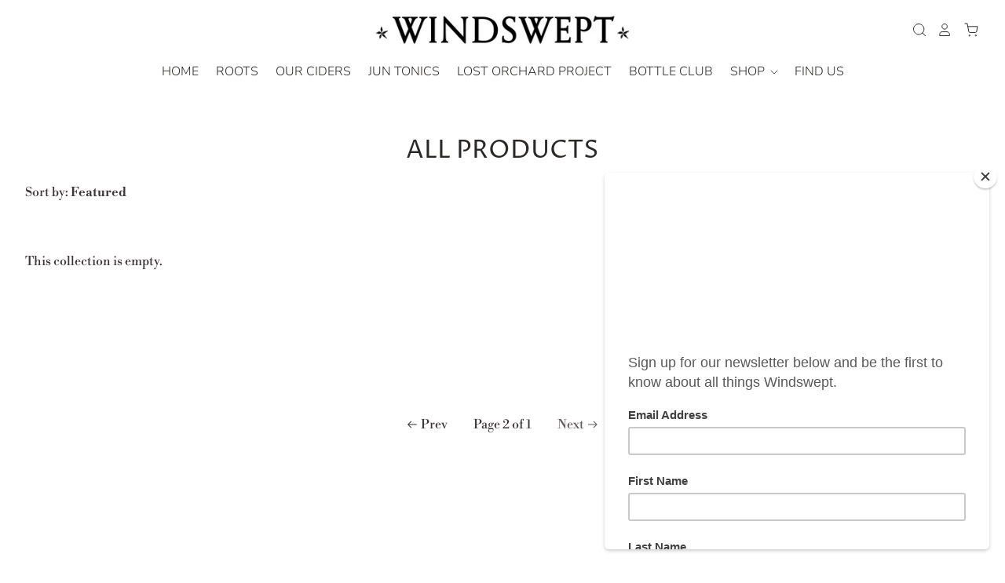

--- FILE ---
content_type: text/html; charset=utf-8
request_url: https://windsweptcider.com/collections/all-products?page=2
body_size: 23013
content:
<!doctype html>
<html class="no-js no-touch">
<head>

  <meta charset="utf-8">
  <meta http-equiv="X-UA-Compatible" content="IE=edge,chrome=1">

  <title>
    ALL PRODUCTS

    

    
      &ndash; Page 2
    

    
      &ndash; Windswept Orchard Cider
    
  </title>

  
    <meta name="description" content="Windswept Orchard 2016 Vintage Orchard Cider Traditional Dry Orchard Ciders Crafted From Organic Heritage Regional Wild Apples Pears Reveal Beauty of Georgian Bay Region" />
  

  
    <link rel="shortcut icon" href="//windsweptcider.com/cdn/shop/files/Asset_2_32x32.svg?v=1752343101" type="image/png" />
  

  
    <link rel="canonical" href="https://windsweptcider.com/collections/all-products?page=2" />
  

  <meta name="viewport" content="width=device-width" />

  <script>window.performance && window.performance.mark && window.performance.mark('shopify.content_for_header.start');</script><meta name="google-site-verification" content="nqdl2jx60t9br3SV6k9N4rIb6vUEwFxK-M-RqhEUVLA">
<meta id="shopify-digital-wallet" name="shopify-digital-wallet" content="/20719993/digital_wallets/dialog">
<meta name="shopify-checkout-api-token" content="2b709607941f23bf3f2ead071803d0a8">
<meta id="in-context-paypal-metadata" data-shop-id="20719993" data-venmo-supported="false" data-environment="production" data-locale="en_US" data-paypal-v4="true" data-currency="CAD">
<link rel="alternate" type="application/atom+xml" title="Feed" href="/collections/all-products.atom" />
<link rel="prev" href="/collections/all-products?page=1">
<link rel="alternate" type="application/json+oembed" href="https://windsweptcider.com/collections/all-products.oembed?page=2">
<script async="async" src="/checkouts/internal/preloads.js?locale=en-CA"></script>
<link rel="preconnect" href="https://shop.app" crossorigin="anonymous">
<script async="async" src="https://shop.app/checkouts/internal/preloads.js?locale=en-CA&shop_id=20719993" crossorigin="anonymous"></script>
<script id="apple-pay-shop-capabilities" type="application/json">{"shopId":20719993,"countryCode":"CA","currencyCode":"CAD","merchantCapabilities":["supports3DS"],"merchantId":"gid:\/\/shopify\/Shop\/20719993","merchantName":"Windswept Orchard Cider","requiredBillingContactFields":["postalAddress","email","phone"],"requiredShippingContactFields":["postalAddress","email","phone"],"shippingType":"shipping","supportedNetworks":["visa","masterCard","discover","interac"],"total":{"type":"pending","label":"Windswept Orchard Cider","amount":"1.00"},"shopifyPaymentsEnabled":true,"supportsSubscriptions":true}</script>
<script id="shopify-features" type="application/json">{"accessToken":"2b709607941f23bf3f2ead071803d0a8","betas":["rich-media-storefront-analytics"],"domain":"windsweptcider.com","predictiveSearch":true,"shopId":20719993,"locale":"en"}</script>
<script>var Shopify = Shopify || {};
Shopify.shop = "windswept-orchards-cider.myshopify.com";
Shopify.locale = "en";
Shopify.currency = {"active":"CAD","rate":"1.0"};
Shopify.country = "CA";
Shopify.theme = {"name":"Feb 2020 Update","id":80380198965,"schema_name":"Pacific","schema_version":"4.3.0","theme_store_id":705,"role":"main"};
Shopify.theme.handle = "null";
Shopify.theme.style = {"id":null,"handle":null};
Shopify.cdnHost = "windsweptcider.com/cdn";
Shopify.routes = Shopify.routes || {};
Shopify.routes.root = "/";</script>
<script type="module">!function(o){(o.Shopify=o.Shopify||{}).modules=!0}(window);</script>
<script>!function(o){function n(){var o=[];function n(){o.push(Array.prototype.slice.apply(arguments))}return n.q=o,n}var t=o.Shopify=o.Shopify||{};t.loadFeatures=n(),t.autoloadFeatures=n()}(window);</script>
<script>
  window.ShopifyPay = window.ShopifyPay || {};
  window.ShopifyPay.apiHost = "shop.app\/pay";
  window.ShopifyPay.redirectState = null;
</script>
<script id="shop-js-analytics" type="application/json">{"pageType":"collection"}</script>
<script defer="defer" async type="module" src="//windsweptcider.com/cdn/shopifycloud/shop-js/modules/v2/client.init-shop-cart-sync_C5BV16lS.en.esm.js"></script>
<script defer="defer" async type="module" src="//windsweptcider.com/cdn/shopifycloud/shop-js/modules/v2/chunk.common_CygWptCX.esm.js"></script>
<script type="module">
  await import("//windsweptcider.com/cdn/shopifycloud/shop-js/modules/v2/client.init-shop-cart-sync_C5BV16lS.en.esm.js");
await import("//windsweptcider.com/cdn/shopifycloud/shop-js/modules/v2/chunk.common_CygWptCX.esm.js");

  window.Shopify.SignInWithShop?.initShopCartSync?.({"fedCMEnabled":true,"windoidEnabled":true});

</script>
<script>
  window.Shopify = window.Shopify || {};
  if (!window.Shopify.featureAssets) window.Shopify.featureAssets = {};
  window.Shopify.featureAssets['shop-js'] = {"shop-cart-sync":["modules/v2/client.shop-cart-sync_ZFArdW7E.en.esm.js","modules/v2/chunk.common_CygWptCX.esm.js"],"init-fed-cm":["modules/v2/client.init-fed-cm_CmiC4vf6.en.esm.js","modules/v2/chunk.common_CygWptCX.esm.js"],"shop-button":["modules/v2/client.shop-button_tlx5R9nI.en.esm.js","modules/v2/chunk.common_CygWptCX.esm.js"],"shop-cash-offers":["modules/v2/client.shop-cash-offers_DOA2yAJr.en.esm.js","modules/v2/chunk.common_CygWptCX.esm.js","modules/v2/chunk.modal_D71HUcav.esm.js"],"init-windoid":["modules/v2/client.init-windoid_sURxWdc1.en.esm.js","modules/v2/chunk.common_CygWptCX.esm.js"],"shop-toast-manager":["modules/v2/client.shop-toast-manager_ClPi3nE9.en.esm.js","modules/v2/chunk.common_CygWptCX.esm.js"],"init-shop-email-lookup-coordinator":["modules/v2/client.init-shop-email-lookup-coordinator_B8hsDcYM.en.esm.js","modules/v2/chunk.common_CygWptCX.esm.js"],"init-shop-cart-sync":["modules/v2/client.init-shop-cart-sync_C5BV16lS.en.esm.js","modules/v2/chunk.common_CygWptCX.esm.js"],"avatar":["modules/v2/client.avatar_BTnouDA3.en.esm.js"],"pay-button":["modules/v2/client.pay-button_FdsNuTd3.en.esm.js","modules/v2/chunk.common_CygWptCX.esm.js"],"init-customer-accounts":["modules/v2/client.init-customer-accounts_DxDtT_ad.en.esm.js","modules/v2/client.shop-login-button_C5VAVYt1.en.esm.js","modules/v2/chunk.common_CygWptCX.esm.js","modules/v2/chunk.modal_D71HUcav.esm.js"],"init-shop-for-new-customer-accounts":["modules/v2/client.init-shop-for-new-customer-accounts_ChsxoAhi.en.esm.js","modules/v2/client.shop-login-button_C5VAVYt1.en.esm.js","modules/v2/chunk.common_CygWptCX.esm.js","modules/v2/chunk.modal_D71HUcav.esm.js"],"shop-login-button":["modules/v2/client.shop-login-button_C5VAVYt1.en.esm.js","modules/v2/chunk.common_CygWptCX.esm.js","modules/v2/chunk.modal_D71HUcav.esm.js"],"init-customer-accounts-sign-up":["modules/v2/client.init-customer-accounts-sign-up_CPSyQ0Tj.en.esm.js","modules/v2/client.shop-login-button_C5VAVYt1.en.esm.js","modules/v2/chunk.common_CygWptCX.esm.js","modules/v2/chunk.modal_D71HUcav.esm.js"],"shop-follow-button":["modules/v2/client.shop-follow-button_Cva4Ekp9.en.esm.js","modules/v2/chunk.common_CygWptCX.esm.js","modules/v2/chunk.modal_D71HUcav.esm.js"],"checkout-modal":["modules/v2/client.checkout-modal_BPM8l0SH.en.esm.js","modules/v2/chunk.common_CygWptCX.esm.js","modules/v2/chunk.modal_D71HUcav.esm.js"],"lead-capture":["modules/v2/client.lead-capture_Bi8yE_yS.en.esm.js","modules/v2/chunk.common_CygWptCX.esm.js","modules/v2/chunk.modal_D71HUcav.esm.js"],"shop-login":["modules/v2/client.shop-login_D6lNrXab.en.esm.js","modules/v2/chunk.common_CygWptCX.esm.js","modules/v2/chunk.modal_D71HUcav.esm.js"],"payment-terms":["modules/v2/client.payment-terms_CZxnsJam.en.esm.js","modules/v2/chunk.common_CygWptCX.esm.js","modules/v2/chunk.modal_D71HUcav.esm.js"]};
</script>
<script>(function() {
  var isLoaded = false;
  function asyncLoad() {
    if (isLoaded) return;
    isLoaded = true;
    var urls = ["\/\/shopify.privy.com\/widget.js?shop=windswept-orchards-cider.myshopify.com","https:\/\/chimpstatic.com\/mcjs-connected\/js\/users\/33c196447754313851f6e0e9b\/760d21bb6af9b87f05d4b9ce2.js?shop=windswept-orchards-cider.myshopify.com","https:\/\/age-verifier.onltr.app\/scripts\/d5a4eac349d49ce6360e8ee7034a694f.js?shop=windswept-orchards-cider.myshopify.com","https:\/\/cdn.nfcube.com\/instafeed-e543c88e4c6c172573c052ac60e3a084.js?shop=windswept-orchards-cider.myshopify.com","https:\/\/cdn-app.sealsubscriptions.com\/shopify\/public\/js\/sealsubscriptions.js?shop=windswept-orchards-cider.myshopify.com"];
    for (var i = 0; i < urls.length; i++) {
      var s = document.createElement('script');
      s.type = 'text/javascript';
      s.async = true;
      s.src = urls[i];
      var x = document.getElementsByTagName('script')[0];
      x.parentNode.insertBefore(s, x);
    }
  };
  if(window.attachEvent) {
    window.attachEvent('onload', asyncLoad);
  } else {
    window.addEventListener('load', asyncLoad, false);
  }
})();</script>
<script id="__st">var __st={"a":20719993,"offset":-18000,"reqid":"d6033978-adcc-494b-a9a9-f03f74890479-1768748998","pageurl":"windsweptcider.com\/collections\/all-products?page=2","u":"eb23a27a92f7","p":"collection","rtyp":"collection","rid":25960251429};</script>
<script>window.ShopifyPaypalV4VisibilityTracking = true;</script>
<script id="captcha-bootstrap">!function(){'use strict';const t='contact',e='account',n='new_comment',o=[[t,t],['blogs',n],['comments',n],[t,'customer']],c=[[e,'customer_login'],[e,'guest_login'],[e,'recover_customer_password'],[e,'create_customer']],r=t=>t.map((([t,e])=>`form[action*='/${t}']:not([data-nocaptcha='true']) input[name='form_type'][value='${e}']`)).join(','),a=t=>()=>t?[...document.querySelectorAll(t)].map((t=>t.form)):[];function s(){const t=[...o],e=r(t);return a(e)}const i='password',u='form_key',d=['recaptcha-v3-token','g-recaptcha-response','h-captcha-response',i],f=()=>{try{return window.sessionStorage}catch{return}},m='__shopify_v',_=t=>t.elements[u];function p(t,e,n=!1){try{const o=window.sessionStorage,c=JSON.parse(o.getItem(e)),{data:r}=function(t){const{data:e,action:n}=t;return t[m]||n?{data:e,action:n}:{data:t,action:n}}(c);for(const[e,n]of Object.entries(r))t.elements[e]&&(t.elements[e].value=n);n&&o.removeItem(e)}catch(o){console.error('form repopulation failed',{error:o})}}const l='form_type',E='cptcha';function T(t){t.dataset[E]=!0}const w=window,h=w.document,L='Shopify',v='ce_forms',y='captcha';let A=!1;((t,e)=>{const n=(g='f06e6c50-85a8-45c8-87d0-21a2b65856fe',I='https://cdn.shopify.com/shopifycloud/storefront-forms-hcaptcha/ce_storefront_forms_captcha_hcaptcha.v1.5.2.iife.js',D={infoText:'Protected by hCaptcha',privacyText:'Privacy',termsText:'Terms'},(t,e,n)=>{const o=w[L][v],c=o.bindForm;if(c)return c(t,g,e,D).then(n);var r;o.q.push([[t,g,e,D],n]),r=I,A||(h.body.append(Object.assign(h.createElement('script'),{id:'captcha-provider',async:!0,src:r})),A=!0)});var g,I,D;w[L]=w[L]||{},w[L][v]=w[L][v]||{},w[L][v].q=[],w[L][y]=w[L][y]||{},w[L][y].protect=function(t,e){n(t,void 0,e),T(t)},Object.freeze(w[L][y]),function(t,e,n,w,h,L){const[v,y,A,g]=function(t,e,n){const i=e?o:[],u=t?c:[],d=[...i,...u],f=r(d),m=r(i),_=r(d.filter((([t,e])=>n.includes(e))));return[a(f),a(m),a(_),s()]}(w,h,L),I=t=>{const e=t.target;return e instanceof HTMLFormElement?e:e&&e.form},D=t=>v().includes(t);t.addEventListener('submit',(t=>{const e=I(t);if(!e)return;const n=D(e)&&!e.dataset.hcaptchaBound&&!e.dataset.recaptchaBound,o=_(e),c=g().includes(e)&&(!o||!o.value);(n||c)&&t.preventDefault(),c&&!n&&(function(t){try{if(!f())return;!function(t){const e=f();if(!e)return;const n=_(t);if(!n)return;const o=n.value;o&&e.removeItem(o)}(t);const e=Array.from(Array(32),(()=>Math.random().toString(36)[2])).join('');!function(t,e){_(t)||t.append(Object.assign(document.createElement('input'),{type:'hidden',name:u})),t.elements[u].value=e}(t,e),function(t,e){const n=f();if(!n)return;const o=[...t.querySelectorAll(`input[type='${i}']`)].map((({name:t})=>t)),c=[...d,...o],r={};for(const[a,s]of new FormData(t).entries())c.includes(a)||(r[a]=s);n.setItem(e,JSON.stringify({[m]:1,action:t.action,data:r}))}(t,e)}catch(e){console.error('failed to persist form',e)}}(e),e.submit())}));const S=(t,e)=>{t&&!t.dataset[E]&&(n(t,e.some((e=>e===t))),T(t))};for(const o of['focusin','change'])t.addEventListener(o,(t=>{const e=I(t);D(e)&&S(e,y())}));const B=e.get('form_key'),M=e.get(l),P=B&&M;t.addEventListener('DOMContentLoaded',(()=>{const t=y();if(P)for(const e of t)e.elements[l].value===M&&p(e,B);[...new Set([...A(),...v().filter((t=>'true'===t.dataset.shopifyCaptcha))])].forEach((e=>S(e,t)))}))}(h,new URLSearchParams(w.location.search),n,t,e,['guest_login'])})(!0,!0)}();</script>
<script integrity="sha256-4kQ18oKyAcykRKYeNunJcIwy7WH5gtpwJnB7kiuLZ1E=" data-source-attribution="shopify.loadfeatures" defer="defer" src="//windsweptcider.com/cdn/shopifycloud/storefront/assets/storefront/load_feature-a0a9edcb.js" crossorigin="anonymous"></script>
<script crossorigin="anonymous" defer="defer" src="//windsweptcider.com/cdn/shopifycloud/storefront/assets/shopify_pay/storefront-65b4c6d7.js?v=20250812"></script>
<script data-source-attribution="shopify.dynamic_checkout.dynamic.init">var Shopify=Shopify||{};Shopify.PaymentButton=Shopify.PaymentButton||{isStorefrontPortableWallets:!0,init:function(){window.Shopify.PaymentButton.init=function(){};var t=document.createElement("script");t.src="https://windsweptcider.com/cdn/shopifycloud/portable-wallets/latest/portable-wallets.en.js",t.type="module",document.head.appendChild(t)}};
</script>
<script data-source-attribution="shopify.dynamic_checkout.buyer_consent">
  function portableWalletsHideBuyerConsent(e){var t=document.getElementById("shopify-buyer-consent"),n=document.getElementById("shopify-subscription-policy-button");t&&n&&(t.classList.add("hidden"),t.setAttribute("aria-hidden","true"),n.removeEventListener("click",e))}function portableWalletsShowBuyerConsent(e){var t=document.getElementById("shopify-buyer-consent"),n=document.getElementById("shopify-subscription-policy-button");t&&n&&(t.classList.remove("hidden"),t.removeAttribute("aria-hidden"),n.addEventListener("click",e))}window.Shopify?.PaymentButton&&(window.Shopify.PaymentButton.hideBuyerConsent=portableWalletsHideBuyerConsent,window.Shopify.PaymentButton.showBuyerConsent=portableWalletsShowBuyerConsent);
</script>
<script data-source-attribution="shopify.dynamic_checkout.cart.bootstrap">document.addEventListener("DOMContentLoaded",(function(){function t(){return document.querySelector("shopify-accelerated-checkout-cart, shopify-accelerated-checkout")}if(t())Shopify.PaymentButton.init();else{new MutationObserver((function(e,n){t()&&(Shopify.PaymentButton.init(),n.disconnect())})).observe(document.body,{childList:!0,subtree:!0})}}));
</script>
<link id="shopify-accelerated-checkout-styles" rel="stylesheet" media="screen" href="https://windsweptcider.com/cdn/shopifycloud/portable-wallets/latest/accelerated-checkout-backwards-compat.css" crossorigin="anonymous">
<style id="shopify-accelerated-checkout-cart">
        #shopify-buyer-consent {
  margin-top: 1em;
  display: inline-block;
  width: 100%;
}

#shopify-buyer-consent.hidden {
  display: none;
}

#shopify-subscription-policy-button {
  background: none;
  border: none;
  padding: 0;
  text-decoration: underline;
  font-size: inherit;
  cursor: pointer;
}

#shopify-subscription-policy-button::before {
  box-shadow: none;
}

      </style>

<script>window.performance && window.performance.mark && window.performance.mark('shopify.content_for_header.end');</script>

  
  















<meta property="og:site_name" content="Windswept Orchard Cider">
<meta property="og:url" content="https://windsweptcider.com/collections/all-products?page=2">
<meta property="og:title" content="ALL PRODUCTS">
<meta property="og:type" content="website">
<meta property="og:description" content="Windswept Orchard 2016 Vintage Orchard Cider Traditional Dry Orchard Ciders Crafted From Organic Heritage Regional Wild Apples Pears Reveal Beauty of Georgian Bay Region">













  <meta name="twitter:site" content="@Windswept_Cider">








<meta name="twitter:title" content="ALL PRODUCTS">
<meta name="twitter:description" content="Windswept Orchard 2016 Vintage Orchard Cider Traditional Dry Orchard Ciders Crafted From Organic Heritage Regional Wild Apples Pears Reveal Beauty of Georgian Bay Region">





  <!-- Theme CSS -->
  <link href="//windsweptcider.com/cdn/shop/t/9/assets/theme.scss.css?v=32061274804745977491759259803" rel="stylesheet" type="text/css" media="all" />

  <!-- Theme object -->
  <script>

  window.Shop = {};

  Shop.version = "4.3.0";

  Shop.currency = "CAD";
  Shop.moneyFormat = "${{amount}}";
  Shop.moneyFormatCurrency = "${{amount}} CAD";
  Shop.cartQuantityError = {
    title: "Not available",
    message: "You can only have ** quantity ** ** title ** in your cart.",
    button: "Okay",
  };

  

  

  

  

</script>


<link href="https://monorail-edge.shopifysvc.com" rel="dns-prefetch">
<script>(function(){if ("sendBeacon" in navigator && "performance" in window) {try {var session_token_from_headers = performance.getEntriesByType('navigation')[0].serverTiming.find(x => x.name == '_s').description;} catch {var session_token_from_headers = undefined;}var session_cookie_matches = document.cookie.match(/_shopify_s=([^;]*)/);var session_token_from_cookie = session_cookie_matches && session_cookie_matches.length === 2 ? session_cookie_matches[1] : "";var session_token = session_token_from_headers || session_token_from_cookie || "";function handle_abandonment_event(e) {var entries = performance.getEntries().filter(function(entry) {return /monorail-edge.shopifysvc.com/.test(entry.name);});if (!window.abandonment_tracked && entries.length === 0) {window.abandonment_tracked = true;var currentMs = Date.now();var navigation_start = performance.timing.navigationStart;var payload = {shop_id: 20719993,url: window.location.href,navigation_start,duration: currentMs - navigation_start,session_token,page_type: "collection"};window.navigator.sendBeacon("https://monorail-edge.shopifysvc.com/v1/produce", JSON.stringify({schema_id: "online_store_buyer_site_abandonment/1.1",payload: payload,metadata: {event_created_at_ms: currentMs,event_sent_at_ms: currentMs}}));}}window.addEventListener('pagehide', handle_abandonment_event);}}());</script>
<script id="web-pixels-manager-setup">(function e(e,d,r,n,o){if(void 0===o&&(o={}),!Boolean(null===(a=null===(i=window.Shopify)||void 0===i?void 0:i.analytics)||void 0===a?void 0:a.replayQueue)){var i,a;window.Shopify=window.Shopify||{};var t=window.Shopify;t.analytics=t.analytics||{};var s=t.analytics;s.replayQueue=[],s.publish=function(e,d,r){return s.replayQueue.push([e,d,r]),!0};try{self.performance.mark("wpm:start")}catch(e){}var l=function(){var e={modern:/Edge?\/(1{2}[4-9]|1[2-9]\d|[2-9]\d{2}|\d{4,})\.\d+(\.\d+|)|Firefox\/(1{2}[4-9]|1[2-9]\d|[2-9]\d{2}|\d{4,})\.\d+(\.\d+|)|Chrom(ium|e)\/(9{2}|\d{3,})\.\d+(\.\d+|)|(Maci|X1{2}).+ Version\/(15\.\d+|(1[6-9]|[2-9]\d|\d{3,})\.\d+)([,.]\d+|)( \(\w+\)|)( Mobile\/\w+|) Safari\/|Chrome.+OPR\/(9{2}|\d{3,})\.\d+\.\d+|(CPU[ +]OS|iPhone[ +]OS|CPU[ +]iPhone|CPU IPhone OS|CPU iPad OS)[ +]+(15[._]\d+|(1[6-9]|[2-9]\d|\d{3,})[._]\d+)([._]\d+|)|Android:?[ /-](13[3-9]|1[4-9]\d|[2-9]\d{2}|\d{4,})(\.\d+|)(\.\d+|)|Android.+Firefox\/(13[5-9]|1[4-9]\d|[2-9]\d{2}|\d{4,})\.\d+(\.\d+|)|Android.+Chrom(ium|e)\/(13[3-9]|1[4-9]\d|[2-9]\d{2}|\d{4,})\.\d+(\.\d+|)|SamsungBrowser\/([2-9]\d|\d{3,})\.\d+/,legacy:/Edge?\/(1[6-9]|[2-9]\d|\d{3,})\.\d+(\.\d+|)|Firefox\/(5[4-9]|[6-9]\d|\d{3,})\.\d+(\.\d+|)|Chrom(ium|e)\/(5[1-9]|[6-9]\d|\d{3,})\.\d+(\.\d+|)([\d.]+$|.*Safari\/(?![\d.]+ Edge\/[\d.]+$))|(Maci|X1{2}).+ Version\/(10\.\d+|(1[1-9]|[2-9]\d|\d{3,})\.\d+)([,.]\d+|)( \(\w+\)|)( Mobile\/\w+|) Safari\/|Chrome.+OPR\/(3[89]|[4-9]\d|\d{3,})\.\d+\.\d+|(CPU[ +]OS|iPhone[ +]OS|CPU[ +]iPhone|CPU IPhone OS|CPU iPad OS)[ +]+(10[._]\d+|(1[1-9]|[2-9]\d|\d{3,})[._]\d+)([._]\d+|)|Android:?[ /-](13[3-9]|1[4-9]\d|[2-9]\d{2}|\d{4,})(\.\d+|)(\.\d+|)|Mobile Safari.+OPR\/([89]\d|\d{3,})\.\d+\.\d+|Android.+Firefox\/(13[5-9]|1[4-9]\d|[2-9]\d{2}|\d{4,})\.\d+(\.\d+|)|Android.+Chrom(ium|e)\/(13[3-9]|1[4-9]\d|[2-9]\d{2}|\d{4,})\.\d+(\.\d+|)|Android.+(UC? ?Browser|UCWEB|U3)[ /]?(15\.([5-9]|\d{2,})|(1[6-9]|[2-9]\d|\d{3,})\.\d+)\.\d+|SamsungBrowser\/(5\.\d+|([6-9]|\d{2,})\.\d+)|Android.+MQ{2}Browser\/(14(\.(9|\d{2,})|)|(1[5-9]|[2-9]\d|\d{3,})(\.\d+|))(\.\d+|)|K[Aa][Ii]OS\/(3\.\d+|([4-9]|\d{2,})\.\d+)(\.\d+|)/},d=e.modern,r=e.legacy,n=navigator.userAgent;return n.match(d)?"modern":n.match(r)?"legacy":"unknown"}(),u="modern"===l?"modern":"legacy",c=(null!=n?n:{modern:"",legacy:""})[u],f=function(e){return[e.baseUrl,"/wpm","/b",e.hashVersion,"modern"===e.buildTarget?"m":"l",".js"].join("")}({baseUrl:d,hashVersion:r,buildTarget:u}),m=function(e){var d=e.version,r=e.bundleTarget,n=e.surface,o=e.pageUrl,i=e.monorailEndpoint;return{emit:function(e){var a=e.status,t=e.errorMsg,s=(new Date).getTime(),l=JSON.stringify({metadata:{event_sent_at_ms:s},events:[{schema_id:"web_pixels_manager_load/3.1",payload:{version:d,bundle_target:r,page_url:o,status:a,surface:n,error_msg:t},metadata:{event_created_at_ms:s}}]});if(!i)return console&&console.warn&&console.warn("[Web Pixels Manager] No Monorail endpoint provided, skipping logging."),!1;try{return self.navigator.sendBeacon.bind(self.navigator)(i,l)}catch(e){}var u=new XMLHttpRequest;try{return u.open("POST",i,!0),u.setRequestHeader("Content-Type","text/plain"),u.send(l),!0}catch(e){return console&&console.warn&&console.warn("[Web Pixels Manager] Got an unhandled error while logging to Monorail."),!1}}}}({version:r,bundleTarget:l,surface:e.surface,pageUrl:self.location.href,monorailEndpoint:e.monorailEndpoint});try{o.browserTarget=l,function(e){var d=e.src,r=e.async,n=void 0===r||r,o=e.onload,i=e.onerror,a=e.sri,t=e.scriptDataAttributes,s=void 0===t?{}:t,l=document.createElement("script"),u=document.querySelector("head"),c=document.querySelector("body");if(l.async=n,l.src=d,a&&(l.integrity=a,l.crossOrigin="anonymous"),s)for(var f in s)if(Object.prototype.hasOwnProperty.call(s,f))try{l.dataset[f]=s[f]}catch(e){}if(o&&l.addEventListener("load",o),i&&l.addEventListener("error",i),u)u.appendChild(l);else{if(!c)throw new Error("Did not find a head or body element to append the script");c.appendChild(l)}}({src:f,async:!0,onload:function(){if(!function(){var e,d;return Boolean(null===(d=null===(e=window.Shopify)||void 0===e?void 0:e.analytics)||void 0===d?void 0:d.initialized)}()){var d=window.webPixelsManager.init(e)||void 0;if(d){var r=window.Shopify.analytics;r.replayQueue.forEach((function(e){var r=e[0],n=e[1],o=e[2];d.publishCustomEvent(r,n,o)})),r.replayQueue=[],r.publish=d.publishCustomEvent,r.visitor=d.visitor,r.initialized=!0}}},onerror:function(){return m.emit({status:"failed",errorMsg:"".concat(f," has failed to load")})},sri:function(e){var d=/^sha384-[A-Za-z0-9+/=]+$/;return"string"==typeof e&&d.test(e)}(c)?c:"",scriptDataAttributes:o}),m.emit({status:"loading"})}catch(e){m.emit({status:"failed",errorMsg:(null==e?void 0:e.message)||"Unknown error"})}}})({shopId: 20719993,storefrontBaseUrl: "https://windsweptcider.com",extensionsBaseUrl: "https://extensions.shopifycdn.com/cdn/shopifycloud/web-pixels-manager",monorailEndpoint: "https://monorail-edge.shopifysvc.com/unstable/produce_batch",surface: "storefront-renderer",enabledBetaFlags: ["2dca8a86"],webPixelsConfigList: [{"id":"466878517","configuration":"{\"config\":\"{\\\"pixel_id\\\":\\\"G-WGDY9V2WWC\\\",\\\"target_country\\\":\\\"CA\\\",\\\"gtag_events\\\":[{\\\"type\\\":\\\"begin_checkout\\\",\\\"action_label\\\":\\\"G-WGDY9V2WWC\\\"},{\\\"type\\\":\\\"search\\\",\\\"action_label\\\":\\\"G-WGDY9V2WWC\\\"},{\\\"type\\\":\\\"view_item\\\",\\\"action_label\\\":[\\\"G-WGDY9V2WWC\\\",\\\"MC-C4W3L3Y25Q\\\"]},{\\\"type\\\":\\\"purchase\\\",\\\"action_label\\\":[\\\"G-WGDY9V2WWC\\\",\\\"MC-C4W3L3Y25Q\\\"]},{\\\"type\\\":\\\"page_view\\\",\\\"action_label\\\":[\\\"G-WGDY9V2WWC\\\",\\\"MC-C4W3L3Y25Q\\\"]},{\\\"type\\\":\\\"add_payment_info\\\",\\\"action_label\\\":\\\"G-WGDY9V2WWC\\\"},{\\\"type\\\":\\\"add_to_cart\\\",\\\"action_label\\\":\\\"G-WGDY9V2WWC\\\"}],\\\"enable_monitoring_mode\\\":false}\"}","eventPayloadVersion":"v1","runtimeContext":"OPEN","scriptVersion":"b2a88bafab3e21179ed38636efcd8a93","type":"APP","apiClientId":1780363,"privacyPurposes":[],"dataSharingAdjustments":{"protectedCustomerApprovalScopes":["read_customer_address","read_customer_email","read_customer_name","read_customer_personal_data","read_customer_phone"]}},{"id":"76611637","eventPayloadVersion":"v1","runtimeContext":"LAX","scriptVersion":"1","type":"CUSTOM","privacyPurposes":["ANALYTICS"],"name":"Google Analytics tag (migrated)"},{"id":"shopify-app-pixel","configuration":"{}","eventPayloadVersion":"v1","runtimeContext":"STRICT","scriptVersion":"0450","apiClientId":"shopify-pixel","type":"APP","privacyPurposes":["ANALYTICS","MARKETING"]},{"id":"shopify-custom-pixel","eventPayloadVersion":"v1","runtimeContext":"LAX","scriptVersion":"0450","apiClientId":"shopify-pixel","type":"CUSTOM","privacyPurposes":["ANALYTICS","MARKETING"]}],isMerchantRequest: false,initData: {"shop":{"name":"Windswept Orchard Cider","paymentSettings":{"currencyCode":"CAD"},"myshopifyDomain":"windswept-orchards-cider.myshopify.com","countryCode":"CA","storefrontUrl":"https:\/\/windsweptcider.com"},"customer":null,"cart":null,"checkout":null,"productVariants":[],"purchasingCompany":null},},"https://windsweptcider.com/cdn","fcfee988w5aeb613cpc8e4bc33m6693e112",{"modern":"","legacy":""},{"shopId":"20719993","storefrontBaseUrl":"https:\/\/windsweptcider.com","extensionBaseUrl":"https:\/\/extensions.shopifycdn.com\/cdn\/shopifycloud\/web-pixels-manager","surface":"storefront-renderer","enabledBetaFlags":"[\"2dca8a86\"]","isMerchantRequest":"false","hashVersion":"fcfee988w5aeb613cpc8e4bc33m6693e112","publish":"custom","events":"[[\"page_viewed\",{}],[\"collection_viewed\",{\"collection\":{\"id\":\"25960251429\",\"title\":\"ALL PRODUCTS\",\"productVariants\":[]}}]]"});</script><script>
  window.ShopifyAnalytics = window.ShopifyAnalytics || {};
  window.ShopifyAnalytics.meta = window.ShopifyAnalytics.meta || {};
  window.ShopifyAnalytics.meta.currency = 'CAD';
  var meta = {"products":[],"page":{"pageType":"collection","resourceType":"collection","resourceId":25960251429,"requestId":"d6033978-adcc-494b-a9a9-f03f74890479-1768748998"}};
  for (var attr in meta) {
    window.ShopifyAnalytics.meta[attr] = meta[attr];
  }
</script>
<script class="analytics">
  (function () {
    var customDocumentWrite = function(content) {
      var jquery = null;

      if (window.jQuery) {
        jquery = window.jQuery;
      } else if (window.Checkout && window.Checkout.$) {
        jquery = window.Checkout.$;
      }

      if (jquery) {
        jquery('body').append(content);
      }
    };

    var hasLoggedConversion = function(token) {
      if (token) {
        return document.cookie.indexOf('loggedConversion=' + token) !== -1;
      }
      return false;
    }

    var setCookieIfConversion = function(token) {
      if (token) {
        var twoMonthsFromNow = new Date(Date.now());
        twoMonthsFromNow.setMonth(twoMonthsFromNow.getMonth() + 2);

        document.cookie = 'loggedConversion=' + token + '; expires=' + twoMonthsFromNow;
      }
    }

    var trekkie = window.ShopifyAnalytics.lib = window.trekkie = window.trekkie || [];
    if (trekkie.integrations) {
      return;
    }
    trekkie.methods = [
      'identify',
      'page',
      'ready',
      'track',
      'trackForm',
      'trackLink'
    ];
    trekkie.factory = function(method) {
      return function() {
        var args = Array.prototype.slice.call(arguments);
        args.unshift(method);
        trekkie.push(args);
        return trekkie;
      };
    };
    for (var i = 0; i < trekkie.methods.length; i++) {
      var key = trekkie.methods[i];
      trekkie[key] = trekkie.factory(key);
    }
    trekkie.load = function(config) {
      trekkie.config = config || {};
      trekkie.config.initialDocumentCookie = document.cookie;
      var first = document.getElementsByTagName('script')[0];
      var script = document.createElement('script');
      script.type = 'text/javascript';
      script.onerror = function(e) {
        var scriptFallback = document.createElement('script');
        scriptFallback.type = 'text/javascript';
        scriptFallback.onerror = function(error) {
                var Monorail = {
      produce: function produce(monorailDomain, schemaId, payload) {
        var currentMs = new Date().getTime();
        var event = {
          schema_id: schemaId,
          payload: payload,
          metadata: {
            event_created_at_ms: currentMs,
            event_sent_at_ms: currentMs
          }
        };
        return Monorail.sendRequest("https://" + monorailDomain + "/v1/produce", JSON.stringify(event));
      },
      sendRequest: function sendRequest(endpointUrl, payload) {
        // Try the sendBeacon API
        if (window && window.navigator && typeof window.navigator.sendBeacon === 'function' && typeof window.Blob === 'function' && !Monorail.isIos12()) {
          var blobData = new window.Blob([payload], {
            type: 'text/plain'
          });

          if (window.navigator.sendBeacon(endpointUrl, blobData)) {
            return true;
          } // sendBeacon was not successful

        } // XHR beacon

        var xhr = new XMLHttpRequest();

        try {
          xhr.open('POST', endpointUrl);
          xhr.setRequestHeader('Content-Type', 'text/plain');
          xhr.send(payload);
        } catch (e) {
          console.log(e);
        }

        return false;
      },
      isIos12: function isIos12() {
        return window.navigator.userAgent.lastIndexOf('iPhone; CPU iPhone OS 12_') !== -1 || window.navigator.userAgent.lastIndexOf('iPad; CPU OS 12_') !== -1;
      }
    };
    Monorail.produce('monorail-edge.shopifysvc.com',
      'trekkie_storefront_load_errors/1.1',
      {shop_id: 20719993,
      theme_id: 80380198965,
      app_name: "storefront",
      context_url: window.location.href,
      source_url: "//windsweptcider.com/cdn/s/trekkie.storefront.cd680fe47e6c39ca5d5df5f0a32d569bc48c0f27.min.js"});

        };
        scriptFallback.async = true;
        scriptFallback.src = '//windsweptcider.com/cdn/s/trekkie.storefront.cd680fe47e6c39ca5d5df5f0a32d569bc48c0f27.min.js';
        first.parentNode.insertBefore(scriptFallback, first);
      };
      script.async = true;
      script.src = '//windsweptcider.com/cdn/s/trekkie.storefront.cd680fe47e6c39ca5d5df5f0a32d569bc48c0f27.min.js';
      first.parentNode.insertBefore(script, first);
    };
    trekkie.load(
      {"Trekkie":{"appName":"storefront","development":false,"defaultAttributes":{"shopId":20719993,"isMerchantRequest":null,"themeId":80380198965,"themeCityHash":"13744076292177519696","contentLanguage":"en","currency":"CAD","eventMetadataId":"11ded29a-9989-42d1-84a7-428ba11dd2b9"},"isServerSideCookieWritingEnabled":true,"monorailRegion":"shop_domain","enabledBetaFlags":["65f19447"]},"Session Attribution":{},"S2S":{"facebookCapiEnabled":false,"source":"trekkie-storefront-renderer","apiClientId":580111}}
    );

    var loaded = false;
    trekkie.ready(function() {
      if (loaded) return;
      loaded = true;

      window.ShopifyAnalytics.lib = window.trekkie;

      var originalDocumentWrite = document.write;
      document.write = customDocumentWrite;
      try { window.ShopifyAnalytics.merchantGoogleAnalytics.call(this); } catch(error) {};
      document.write = originalDocumentWrite;

      window.ShopifyAnalytics.lib.page(null,{"pageType":"collection","resourceType":"collection","resourceId":25960251429,"requestId":"d6033978-adcc-494b-a9a9-f03f74890479-1768748998","shopifyEmitted":true});

      var match = window.location.pathname.match(/checkouts\/(.+)\/(thank_you|post_purchase)/)
      var token = match? match[1]: undefined;
      if (!hasLoggedConversion(token)) {
        setCookieIfConversion(token);
        window.ShopifyAnalytics.lib.track("Viewed Product Category",{"currency":"CAD","category":"Collection: all-products","collectionName":"all-products","collectionId":25960251429,"nonInteraction":true},undefined,undefined,{"shopifyEmitted":true});
      }
    });


        var eventsListenerScript = document.createElement('script');
        eventsListenerScript.async = true;
        eventsListenerScript.src = "//windsweptcider.com/cdn/shopifycloud/storefront/assets/shop_events_listener-3da45d37.js";
        document.getElementsByTagName('head')[0].appendChild(eventsListenerScript);

})();</script>
  <script>
  if (!window.ga || (window.ga && typeof window.ga !== 'function')) {
    window.ga = function ga() {
      (window.ga.q = window.ga.q || []).push(arguments);
      if (window.Shopify && window.Shopify.analytics && typeof window.Shopify.analytics.publish === 'function') {
        window.Shopify.analytics.publish("ga_stub_called", {}, {sendTo: "google_osp_migration"});
      }
      console.error("Shopify's Google Analytics stub called with:", Array.from(arguments), "\nSee https://help.shopify.com/manual/promoting-marketing/pixels/pixel-migration#google for more information.");
    };
    if (window.Shopify && window.Shopify.analytics && typeof window.Shopify.analytics.publish === 'function') {
      window.Shopify.analytics.publish("ga_stub_initialized", {}, {sendTo: "google_osp_migration"});
    }
  }
</script>
<script
  defer
  src="https://windsweptcider.com/cdn/shopifycloud/perf-kit/shopify-perf-kit-3.0.4.min.js"
  data-application="storefront-renderer"
  data-shop-id="20719993"
  data-render-region="gcp-us-central1"
  data-page-type="collection"
  data-theme-instance-id="80380198965"
  data-theme-name="Pacific"
  data-theme-version="4.3.0"
  data-monorail-region="shop_domain"
  data-resource-timing-sampling-rate="10"
  data-shs="true"
  data-shs-beacon="true"
  data-shs-export-with-fetch="true"
  data-shs-logs-sample-rate="1"
  data-shs-beacon-endpoint="https://windsweptcider.com/api/collect"
></script>
</head>






<body class="
  
  sidebar-disabled
  template-collection
">
  <!-- Next code managed by Modern Age Verifier app --><script src="https://age-verifier.onltr.app/scripts/d5a4eac349d49ce6360e8ee7034a694f.js"></script><!-- End of managed code -->
  <script>
    window.Pacific = {};
    Pacific.settings = {"favicon":"\/\/windsweptcider.com\/cdn\/shop\/files\/Asset_2.svg?v=1752343101","icon_stroke_width":"thin","main-background-image":null,"color_background":"#ffffff","color_text":"#3d3838","color_accent":"#6f5439","color_heading":"#2b2927","color_caption":"#6a6a6a","color_error":"#933535","color_border":"#ffffff","color_button_primary_background":"#6f5439","color_button_primary_text":"#ffffff","color_button_secondary_background":"#ffffff","color_button_secondary_text":"#6f5439","color_button_secondary_border":"#6f5439","color_input_text":"#2b2927","color_input_background":"#ffffff","color_input_border":"#e5e5e5","color_header_background":"#ffffff","color_header_text":"#2b2927","font_size_base":16,"font_body":{"error":"json not allowed for this object"},"font_menu":{"error":"json not allowed for this object"},"font_menu_capitalize":false,"font_menu_spacing":0,"font_heading":{"error":"json not allowed for this object"},"font_heading_capitalize":false,"font_heading_spacing":0,"font_caption":{"error":"json not allowed for this object"},"font_caption_capitalize":true,"font_caption_spacing":10,"font_button":{"error":"json not allowed for this object"},"font_button_capitalize":true,"font_button_spacing":10,"enable-sidebar":"none","sidebar-link-list-1":"","sidebar-link-list-2":"","sidebar-link-list-3":"","product_text_style":"overlay","product_image_flip":true,"social_default_image":null,"social-facebook-url":"https:\/\/www.facebook.com\/windsweptcider\/","social-twitter-url":"https:\/\/twitter.com\/Windswept_Cider","social-pinterest-url":"","social-instagram-url":"https:\/\/www.instagram.com\/windsweptcider\/","social-kickstarter-url":"","social-vimeo-url":"","social-youtube-url":"","social-email-address":"","social-rss-url":"","product-show-share-buttons":true,"blog-show-share-buttons":true,"share-widget-facebook":true,"share-widget-twitter":true,"share-widget-pinterest":true,"share-widget-fancy":true,"share-widget-email":true,"enable_currency_converter":false,"currency_display_format":"money_with_currency_format","currency_converter_currencies":"INR GBP CAD USD AUD EUR JPY","currency_converter_default":"CAD","checkout_header_image":null,"checkout_logo_image":null,"checkout_logo_position":"left","checkout_logo_size":"medium","checkout_body_background_image":null,"checkout_body_background_color":"#fff","checkout_input_background_color_mode":"white","checkout_sidebar_background_image":null,"checkout_sidebar_background_color":"#fafafa","checkout_heading_font":"-apple-system, BlinkMacSystemFont, 'Segoe UI', Roboto, Helvetica, Arial, sans-serif, 'Apple Color Emoji', 'Segoe UI Emoji', 'Segoe UI Symbol'","checkout_body_font":"-apple-system, BlinkMacSystemFont, 'Segoe UI', Roboto, Helvetica, Arial, sans-serif, 'Apple Color Emoji', 'Segoe UI Emoji', 'Segoe UI Symbol'","checkout_accent_color":"#197bbd","checkout_button_color":"#197bbd","checkout_error_color":"#e32c2b","customer_layout":"customer_area"};
    document.documentElement.className=document.documentElement.className.replace(/\bno-js\b/,'js');
    if(('ontouchstart' in window)||window.DocumentTouch&&document instanceof DocumentTouch)document.documentElement.className=document.documentElement.className.replace(/\bno-touch\b/,'has-touch');
  </script>
  <div id="shopify-section-pxs-announcement-bar" class="shopify-section"><script
  type="application/json"
  data-section-type="pxs-announcement-bar"
  data-section-id="pxs-announcement-bar"
></script>












  </div>
  <div id="shopify-section-header" class="shopify-section section-header"><div class="intersection-target"></div>
<div data-section-id="header" data-section-type="header">
  <script
    type="application/json"
    data-section-data>
    {
      "currency": {
        "enable": false,
        "shop_currency": "CAD",
        "default_currency": "CAD",
        "display_format": "money_with_currency_format",
        "money_format": "${{amount}} CAD",
        "money_format_no_currency": "${{amount}}",
        "money_format_currency": "${{amount}} CAD"
      },
      "settings": {
        "layout": "inline",
        "centerLogo": true,
        "sticky": true,
        "show_border": false,
        "enable_live_search": true,
        "search_results_display": "products_pages_posts"
      }
    }
  </script>


  

  

    

  

  

  

  <div class="main-header-wrapper
    "
  >
    <div class="mobile-nav-wrapper" data-mobile-nav>
      <div class="mobile-nav-overlay" data-mobile-nav-overlay></div>
      <div class="site-mobile-nav" data-mobile-nav-panel>
        <div class="mobile-nav-close" data-mobile-nav-close>
          








  <svg class="svg-icon icon-close " xmlns="http://www.w3.org/2000/svg" width="20" height="20" viewBox="0 0 20 20" fill="none">
    <path d="M15 5L10 10L5 15" stroke="currentColor" stroke-width="1" stroke-linecap="round" stroke-linejoin="round"/>
    <path d="M5 5L10 10L15 15" stroke="currentColor" stroke-width="1" stroke-linecap="round" stroke-linejoin="round"/>
  </svg>
















































  

  

  





        </div>
        
        
        <nav class="mobile-nav-content">
          







<ul
  class="navmenu navmenu-depth-1"
  data-navmenu
  aria-label="Main menu"
>
  
    
    

    
    
    
    
    
<li class="navmenu-item            navmenu-id-home      "
      
      
      
    >
      <a
        class="navmenu-link  "
        href="/"
        
      >
        HOME
        
      </a>
      
    </li>
  
    
    

    
    
    
    
    
<li class="navmenu-item            navmenu-id-roots      "
      
      
      
    >
      <a
        class="navmenu-link  "
        href="/pages/about-us"
        
      >
        ROOTS
        
      </a>
      
    </li>
  
    
    

    
    
    
    
    
<li class="navmenu-item            navmenu-id-our-ciders      "
      
      
      
    >
      <a
        class="navmenu-link  "
        href="/collections/ciders"
        
      >
        OUR CIDERS
        
      </a>
      
    </li>
  
    
    

    
    
    
    
    
<li class="navmenu-item            navmenu-id-jun-tonics      "
      
      
      
    >
      <a
        class="navmenu-link  "
        href="/collections/jun-probiotic-honey-tonics"
        
      >
        JUN TONICS
        
      </a>
      
    </li>
  
    
    

    
    
    
    
    
<li class="navmenu-item            navmenu-id-lost-orchard-project      "
      
      
      
    >
      <a
        class="navmenu-link  "
        href="/pages/test-page"
        
      >
        LOST ORCHARD PROJECT
        
      </a>
      
    </li>
  
    
    

    
    
    
    
    
<li class="navmenu-item            navmenu-id-bottle-club      "
      
      
      
    >
      <a
        class="navmenu-link  "
        href="/pages/cider-club"
        
      >
        BOTTLE CLUB
        
      </a>
      
    </li>
  
    
    

    
    
    
    
    
<li class="navmenu-item      navmenu-item-parent      navmenu-id-shop      "
      
      data-navmenu-parent
      
    >
      <a
        class="navmenu-link navmenu-link-parent navmenu-link-active"
        href="/collections/all-products"
        
          aria-haspopup="true"
          aria-expanded="false"
        
      >
        SHOP 
        
          <span class="navmenu-icon navmenu-icon-depth-1"
            data-navmenu-trigger
          >
            
          






























  <svg class="svg-icon icon-plus navmenu-svg-not-active" xmlns="http://www.w3.org/2000/svg" width="20" height="20" viewBox="0 0 20 20" fill="none">
    <path d="M10 4.16669V15.8334" stroke="currentColor" stroke-width="1" stroke-linecap="round" stroke-linejoin="round"/>
    <path d="M4.16675 10H15.8334" stroke="currentColor" stroke-width="1" stroke-linecap="round" stroke-linejoin="round"/>
  </svg>


























  

  

  





          




















  <svg class="svg-icon icon-minus navmenu-svg-active" xmlns="http://www.w3.org/2000/svg" width="20" height="20" viewBox="0 0 20 20" fill="none">
    <path d="M4.16675 10H15.8334" stroke="currentColor" stroke-width="1" stroke-linecap="round" stroke-linejoin="round"/>
  </svg>




































  

  

  





        
          </span>
        
      </a>
      
        



<ul
  class="navmenu navmenu-depth-2 navmenu-submenu"
  data-navmenu
  data-navmenu-submenu
  aria-label="Main menu"
>
  
    

    
    

    
      <li
        class="navmenu-item navmenu-id-all-products"
      >
        <a
          class="navmenu-link navmenu-link-active"
          href="/collections/all-products"
        >
          ALL PRODUCTS
        </a>
      </li>
    
  
    

    
    

    
      <li
        class="navmenu-item navmenu-id-ciders"
      >
        <a
          class="navmenu-link "
          href="/collections/ciders"
        >
          CIDERS
        </a>
      </li>
    
  
    

    
    

    
      <li
        class="navmenu-item navmenu-id-jun-probiotic-honey-tonics"
      >
        <a
          class="navmenu-link "
          href="/collections/jun-probiotic-honey-tonics"
        >
          JUN PROBIOTIC HONEY TONICS
        </a>
      </li>
    
  
    

    
    

    
      <li
        class="navmenu-item navmenu-id-cider-swag"
      >
        <a
          class="navmenu-link "
          href="/collections/cider-life"
        >
          CIDER SWAG
        </a>
      </li>
    
  
    

    
    

    
      <li
        class="navmenu-item navmenu-id-gift-cards"
      >
        <a
          class="navmenu-link "
          href="/products/gift-card"
        >
          GIFT CARDS
        </a>
      </li>
    
  
</ul>

      
    </li>
  
    
    

    
    
    
    
    
<li class="navmenu-item            navmenu-id-find-us      "
      
      
      
    >
      <a
        class="navmenu-link  "
        href="/pages/contact-us"
        
      >
        FIND US
        
      </a>
      
    </li>
  
</ul>

        </nav>

        <div class="mobile-nav-tools" data-mobile-nav-tools>
          <a class="mobile-nav-tools-account" href="/account">
            
















































  <svg class="svg-icon icon-user-account " xmlns="http://www.w3.org/2000/svg" width="20" height="20" viewBox="0 0 20 20" fill="none">
    <path fill-rule="evenodd" clip-rule="evenodd" d="M16.3333 17.5V15.8333C16.3333 13.9924 14.8409 12.5 12.9999 12.5H7.16659C5.32564 12.5 3.83325 13.9924 3.83325 15.8333V17.5H16.3333Z" stroke="currentColor" stroke-width="1"/>
    <path fill-rule="evenodd" clip-rule="evenodd" d="M10.0833 2.5C8.24238 2.5 6.75 3.99238 6.75 5.83333C6.75 7.67428 8.24238 9.16667 10.0833 9.16667C11.9243 9.16667 13.4167 7.67428 13.4167 5.83333C13.4167 3.99238 11.9243 2.5 10.0833 2.5Z" stroke="currentColor" stroke-width="1"/>
  </svg>








  

  

  





            <span>Login / Register</span>
          </a>

        


        </div>

      </div>

    </div>

    <header class="main-header
      header-layout-inline
      header-center-logo-desktop
      header-center-logo-mobile
      
      
      " role="banner"
      data-header-container
    >
      
    <button class="mobile-navigation-toggle">
      <div class="mobile-nav-toggle-wrapper" tabindex="-1">
        


















  <svg class="svg-icon icon-menu " xmlns="http://www.w3.org/2000/svg" width="20" height="20" viewBox="0 0 20 20" fill="none">
    <path d="M2.5 5H17.5" stroke="currentColor" stroke-width="1" stroke-linecap="round" stroke-linejoin="round"/>
    <path d="M2.5 10H15.5" stroke="currentColor" stroke-width="1" stroke-linecap="round" stroke-linejoin="round"/>
    <path d="M2.5 15H12.5" stroke="currentColor" stroke-width="1" stroke-linecap="round" stroke-linejoin="round"/>
  </svg>






































  

  

  





        <div class="nav-toggle-ie-11">
          








  <svg class="svg-icon icon-close " xmlns="http://www.w3.org/2000/svg" width="20" height="20" viewBox="0 0 20 20" fill="none">
    <path d="M15 5L10 10L5 15" stroke="currentColor" stroke-width="1" stroke-linecap="round" stroke-linejoin="round"/>
    <path d="M5 5L10 10L15 15" stroke="currentColor" stroke-width="1" stroke-linecap="round" stroke-linejoin="round"/>
  </svg>
















































  

  

  





        </div>
      </div>
    </button>

  
      
    <a href="/search" class="header-search-button" data-header-search-button>
      <div class="header-search-icon">
        




































  <svg class="svg-icon icon-search " xmlns="http://www.w3.org/2000/svg" viewBox="0 0 20 20" width="20" height="20" fill="none">
    <path fill-rule="evenodd" clip-rule="evenodd" d="M9.16667 2.5C5.48477 2.5 2.5 5.48477 2.5 9.16667C2.5 12.8486 5.48477 15.8333 9.16667 15.8333C12.8486 15.8333 15.8333 12.8486 15.8333 9.16667C15.8333 5.48477 12.8486 2.5 9.16667 2.5Z" stroke="currentColor" stroke-width="1" stroke-linecap="round" stroke-linejoin="round"/>
    <path fill-rule="evenodd" clip-rule="evenodd" d="M17.5 17.5L15.6875 15.6875L13.875 13.875L17.5 17.5Z" stroke="currentColor" stroke-width="1" stroke-linecap="round" stroke-linejoin="round"/>
  </svg>




















  

  

  





      </div>
    </a>
  
      
    <div class="branding" data-header-branding>
      
        

        <a class="logo" href="/">
          

          

          
            

  

  <img
    
      src="//windsweptcider.com/cdn/shop/files/Just-WINDSWEPT_400x50.jpeg?v=1614736550"
    
    alt="Windswept Orchard Cider"

    
      data-rimg
      srcset="//windsweptcider.com/cdn/shop/files/Just-WINDSWEPT_400x50.jpeg?v=1614736550 1x, //windsweptcider.com/cdn/shop/files/Just-WINDSWEPT_800x100.jpeg?v=1614736550 2x, //windsweptcider.com/cdn/shop/files/Just-WINDSWEPT_1200x150.jpeg?v=1614736550 3x, //windsweptcider.com/cdn/shop/files/Just-WINDSWEPT_1280x160.jpeg?v=1614736550 3.2x"
    

    class="header-logo-desktop"
    style="
            max-width: 350px;
          "
    
  >




          
          
            

  

  <img
    
      src="//windsweptcider.com/cdn/shop/files/Just-WINDSWEPT_400x50.jpeg?v=1614736550"
    
    alt="Windswept Orchard Cider"

    
      data-rimg
      srcset="//windsweptcider.com/cdn/shop/files/Just-WINDSWEPT_400x50.jpeg?v=1614736550 1x, //windsweptcider.com/cdn/shop/files/Just-WINDSWEPT_800x100.jpeg?v=1614736550 2x, //windsweptcider.com/cdn/shop/files/Just-WINDSWEPT_1200x150.jpeg?v=1614736550 3x, //windsweptcider.com/cdn/shop/files/Just-WINDSWEPT_1280x160.jpeg?v=1614736550 3.2x"
    

    class="header-logo-mobile"
    style="
            max-width: 250px;
          "
    
  >




          

        </a>

        
      
    </div>
  
      
    <div class="branding-spacer">
      
        

  

  <img
    
      src="//windsweptcider.com/cdn/shop/files/Just-WINDSWEPT_400x50.jpeg?v=1614736550"
    
    alt="Windswept Orchard Cider"

    
      data-rimg
      srcset="//windsweptcider.com/cdn/shop/files/Just-WINDSWEPT_400x50.jpeg?v=1614736550 1x, //windsweptcider.com/cdn/shop/files/Just-WINDSWEPT_800x100.jpeg?v=1614736550 2x, //windsweptcider.com/cdn/shop/files/Just-WINDSWEPT_1200x150.jpeg?v=1614736550 3x, //windsweptcider.com/cdn/shop/files/Just-WINDSWEPT_1280x160.jpeg?v=1614736550 3.2x"
    

    class="header-logo-desktop"
    style="
            max-width: 350px;
          "
    
  >




      

      
        

  

  <img
    
      src="//windsweptcider.com/cdn/shop/files/Just-WINDSWEPT_400x50.jpeg?v=1614736550"
    
    alt="Windswept Orchard Cider"

    
      data-rimg
      srcset="//windsweptcider.com/cdn/shop/files/Just-WINDSWEPT_400x50.jpeg?v=1614736550 1x, //windsweptcider.com/cdn/shop/files/Just-WINDSWEPT_800x100.jpeg?v=1614736550 2x, //windsweptcider.com/cdn/shop/files/Just-WINDSWEPT_1200x150.jpeg?v=1614736550 3x, //windsweptcider.com/cdn/shop/files/Just-WINDSWEPT_1280x160.jpeg?v=1614736550 3.2x"
    

    class="header-logo-mobile"
    style="
            max-width: 250px;
          "
    
  >




      
    </div>
  
      
    <div class="header-tools" data-header-tools>
      <div class="currency-switcher-wrapper">
        


      </div>

      <a class="header-tools-search" data-header-search-button href="/search">
          




































  <svg class="svg-icon icon-search " xmlns="http://www.w3.org/2000/svg" viewBox="0 0 20 20" width="20" height="20" fill="none">
    <path fill-rule="evenodd" clip-rule="evenodd" d="M9.16667 2.5C5.48477 2.5 2.5 5.48477 2.5 9.16667C2.5 12.8486 5.48477 15.8333 9.16667 15.8333C12.8486 15.8333 15.8333 12.8486 15.8333 9.16667C15.8333 5.48477 12.8486 2.5 9.16667 2.5Z" stroke="currentColor" stroke-width="1" stroke-linecap="round" stroke-linejoin="round"/>
    <path fill-rule="evenodd" clip-rule="evenodd" d="M17.5 17.5L15.6875 15.6875L13.875 13.875L17.5 17.5Z" stroke="currentColor" stroke-width="1" stroke-linecap="round" stroke-linejoin="round"/>
  </svg>




















  

  

  





      </a>

      <a class="header-tools-account" href="/account">
        
















































  <svg class="svg-icon icon-user-account " xmlns="http://www.w3.org/2000/svg" width="20" height="20" viewBox="0 0 20 20" fill="none">
    <path fill-rule="evenodd" clip-rule="evenodd" d="M16.3333 17.5V15.8333C16.3333 13.9924 14.8409 12.5 12.9999 12.5H7.16659C5.32564 12.5 3.83325 13.9924 3.83325 15.8333V17.5H16.3333Z" stroke="currentColor" stroke-width="1"/>
    <path fill-rule="evenodd" clip-rule="evenodd" d="M10.0833 2.5C8.24238 2.5 6.75 3.99238 6.75 5.83333C6.75 7.67428 8.24238 9.16667 10.0833 9.16667C11.9243 9.16667 13.4167 7.67428 13.4167 5.83333C13.4167 3.99238 11.9243 2.5 10.0833 2.5Z" stroke="currentColor" stroke-width="1"/>
  </svg>








  

  

  





      </a>

      <a href="/cart"
        class="header-tools-cart
          cart-contents-dot
          
      ">
        
          <div class="header-tools-cart-icon">
        
          
            








































  <svg class="svg-icon icon-shopping-cart " xmlns="http://www.w3.org/2000/svg" width="20" height="20" viewBox="0 0 20 20" fill="none">
    <path d="M2 2H4.90909L6.85818 12.2019C6.99544 12.9259 7.60828 13.4427 8.31273 13.4286H15.3818C16.0863 13.4427 16.6991 12.9259 16.8364 12.2019L18 5.80952H5.63636" stroke="currentColor" stroke-width="1" stroke-linecap="round" stroke-linejoin="round"/>
    <path fill-rule="evenodd" clip-rule="evenodd" d="M7.81834 16.4763C7.41668 16.4763 7.09106 16.8174 7.09106 17.2382C7.09106 17.659 7.41668 18.0001 7.81834 18.0001C8.22 18.0001 8.54561 17.659 8.54561 17.2382C8.54561 16.8174 8.22 16.4763 7.81834 16.4763Z" stroke="currentColor" stroke-width="1"/>
    <path fill-rule="evenodd" clip-rule="evenodd" d="M15.8183 16.4763C15.4167 16.4763 15.0911 16.8174 15.0911 17.2382C15.0911 17.659 15.4167 18.0001 15.8183 18.0001C16.22 18.0001 16.5456 17.659 16.5456 17.2382C16.5456 16.8174 16.22 16.4763 15.8183 16.4763Z" stroke="currentColor" stroke-width="1"/>
  </svg>
















  

  

  





          

          

        
          </div>

        

      </a>

    </div>

  
      
      
    
    

    <nav class="navigation" data-header-navigation>
      







<ul
  class="navmenu navmenu-depth-1"
  data-navmenu
  aria-label="Main menu"
>
  
    
    

    
    
    
    
    
<li class="navmenu-item            navmenu-id-home      "
      
      
      
    >
      <a
        class="navmenu-link  "
        href="/"
        
      >
        HOME
        
      </a>
      
    </li>
  
    
    

    
    
    
    
    
<li class="navmenu-item            navmenu-id-roots      "
      
      
      
    >
      <a
        class="navmenu-link  "
        href="/pages/about-us"
        
      >
        ROOTS
        
      </a>
      
    </li>
  
    
    

    
    
    
    
    
<li class="navmenu-item            navmenu-id-our-ciders      "
      
      
      
    >
      <a
        class="navmenu-link  "
        href="/collections/ciders"
        
      >
        OUR CIDERS
        
      </a>
      
    </li>
  
    
    

    
    
    
    
    
<li class="navmenu-item            navmenu-id-jun-tonics      "
      
      
      
    >
      <a
        class="navmenu-link  "
        href="/collections/jun-probiotic-honey-tonics"
        
      >
        JUN TONICS
        
      </a>
      
    </li>
  
    
    

    
    
    
    
    
<li class="navmenu-item            navmenu-id-lost-orchard-project      "
      
      
      
    >
      <a
        class="navmenu-link  "
        href="/pages/test-page"
        
      >
        LOST ORCHARD PROJECT
        
      </a>
      
    </li>
  
    
    

    
    
    
    
    
<li class="navmenu-item            navmenu-id-bottle-club      "
      
      
      
    >
      <a
        class="navmenu-link  "
        href="/pages/cider-club"
        
      >
        BOTTLE CLUB
        
      </a>
      
    </li>
  
    
    

    
    
    
    
    
<li class="navmenu-item      navmenu-item-parent      navmenu-id-shop      "
      
      data-navmenu-parent
      
    >
      <a
        class="navmenu-link navmenu-link-parent navmenu-link-active"
        href="/collections/all-products"
        
          aria-haspopup="true"
          aria-expanded="false"
        
      >
        SHOP 
        
          <span class="navmenu-icon navmenu-icon-depth-1"
            data-navmenu-trigger
          >
            
      























































  

  

  




  <svg class="svg-icon icon-chevron-down " xmlns="http://www.w3.org/2000/svg" width="20" height="20" viewBox="0 0 20 20" fill="none">
    <path d="M5 7.5L10 12.5L15 7.5" fill="transparent" stroke="currentColor" stroke-width="1" stroke-linecap="round" stroke-linejoin="round"/>
  </svg>


      
          </span>
        
      </a>
      
        



<ul
  class="navmenu navmenu-depth-2 navmenu-submenu"
  data-navmenu
  data-navmenu-submenu
  aria-label="Main menu"
>
  
    

    
    

    
      <li
        class="navmenu-item navmenu-id-all-products"
      >
        <a
          class="navmenu-link navmenu-link-active"
          href="/collections/all-products"
        >
          ALL PRODUCTS
        </a>
      </li>
    
  
    

    
    

    
      <li
        class="navmenu-item navmenu-id-ciders"
      >
        <a
          class="navmenu-link "
          href="/collections/ciders"
        >
          CIDERS
        </a>
      </li>
    
  
    

    
    

    
      <li
        class="navmenu-item navmenu-id-jun-probiotic-honey-tonics"
      >
        <a
          class="navmenu-link "
          href="/collections/jun-probiotic-honey-tonics"
        >
          JUN PROBIOTIC HONEY TONICS
        </a>
      </li>
    
  
    

    
    

    
      <li
        class="navmenu-item navmenu-id-cider-swag"
      >
        <a
          class="navmenu-link "
          href="/collections/cider-life"
        >
          CIDER SWAG
        </a>
      </li>
    
  
    

    
    

    
      <li
        class="navmenu-item navmenu-id-gift-cards"
      >
        <a
          class="navmenu-link "
          href="/products/gift-card"
        >
          GIFT CARDS
        </a>
      </li>
    
  
</ul>

      
    </li>
  
    
    

    
    
    
    
    
<li class="navmenu-item            navmenu-id-find-us      "
      
      
      
    >
      <a
        class="navmenu-link  "
        href="/pages/contact-us"
        
      >
        FIND US
        
      </a>
      
    </li>
  
</ul>

    </nav>
  
    </header>
  </div>
  <div
  class="header-livesearch"
  data-search
>
  <div class="header-search-overlay" data-search-overlay></div>
  <form
    action="/search"
    method="get"
    name="search-form"
    autocomplete="off"
    class="livesearch-form"
    data-search-form
  >
    <div class="livesearch-form-wrapper">
      <input
        type="text"
        name="q"
        placeholder="Search for something"
        class="livesearch-input"
        data-search-form-input
      />
      <button
        class="livesearch-button-close button"
        type="button"
        aria-label="Translation missing: en.general.search.form_close"
        data-search-form-button-close
      >
        








  <svg class="svg-icon icon-close " xmlns="http://www.w3.org/2000/svg" width="20" height="20" viewBox="0 0 20 20" fill="none">
    <path d="M15 5L10 10L5 15" stroke="currentColor" stroke-width="1" stroke-linecap="round" stroke-linejoin="round"/>
    <path d="M5 5L10 10L15 15" stroke="currentColor" stroke-width="1" stroke-linecap="round" stroke-linejoin="round"/>
  </svg>
















































  

  

  





      </button>
    </div>
  </form>

  




<div class="
  livesearch-results
  
    livesearch-display-posts
  
  
    livesearch-display-pages
  
  livesearch-results-layout-compact
" data-livesearch-results>
  <div class="livesearch-dropdown-wrapper">
    
    <div class="livesearch-results-wrapper" data-livesearch-results-wrapper>
      <div class="livesearch-results-products" data-livesearch-products>
        <ul
          class="livesearch-products-list livesearch-products-list-placeholder"
          data-livesearch-products-placeholder
        >
          
          
            
              
  <li class="livesearch-product livesearch-product-placeholder">
    <div class="livesearch-product-link livesearch-product-link-placeholder">
      <figure class="livesearch-product-figure livesearch-product-figure-placeholder"></figure>

      <div class="livesearch-product-content livesearch-product-content-placeholder">
        <div class="livesearch-product-title"></div>
        <div class="livesearch-product-price"></div>
        <div class="livesearch-product-vendor"></div>
      </div>
    </div>
  </li>

            
              
  <li class="livesearch-product livesearch-product-placeholder">
    <div class="livesearch-product-link livesearch-product-link-placeholder">
      <figure class="livesearch-product-figure livesearch-product-figure-placeholder"></figure>

      <div class="livesearch-product-content livesearch-product-content-placeholder">
        <div class="livesearch-product-title"></div>
        <div class="livesearch-product-price"></div>
        <div class="livesearch-product-vendor"></div>
      </div>
    </div>
  </li>

            
          
          
            
  <li class="livesearch-product livesearch-product-placeholder">
    <div class="livesearch-product-link livesearch-product-link-placeholder">
      <figure class="livesearch-product-figure livesearch-product-figure-placeholder"></figure>

      <div class="livesearch-product-content livesearch-product-content-placeholder">
        <div class="livesearch-product-title"></div>
        <div class="livesearch-product-price"></div>
        <div class="livesearch-product-vendor"></div>
      </div>
    </div>
  </li>

          
            
  <li class="livesearch-product livesearch-product-placeholder">
    <div class="livesearch-product-link livesearch-product-link-placeholder">
      <figure class="livesearch-product-figure livesearch-product-figure-placeholder"></figure>

      <div class="livesearch-product-content livesearch-product-content-placeholder">
        <div class="livesearch-product-title"></div>
        <div class="livesearch-product-price"></div>
        <div class="livesearch-product-vendor"></div>
      </div>
    </div>
  </li>

          
        </ul>
      </div>
      <div class="livesearch-results-pages">
        <h2 class="livesearch-pages-header meta">
          
              Blog posts &amp; pages
            
        </h2>
        <div class="livesearch-results-pages-wrapper" data-livesearch-pages>
          <ul
            class="livesearch-pages-list livesearch-pages-list-placeholder"
            data-livesearch-pages-placeholder
          >
            
              
  <li class="livesearch-page livesearch-page-placeholder">
    <div class="livesearch-page-link livesearch-page-link-placeholder">
      <div></div>
      <div></div>
    </div>
  </li>

            
              
  <li class="livesearch-page livesearch-page-placeholder">
    <div class="livesearch-page-link livesearch-page-link-placeholder">
      <div></div>
      <div></div>
    </div>
  </li>

            
          </ul>
        </div>
      </div>
    </div>
  </div>
  <a class="livesearch-viewall" data-livesearch-viewall>
    View all results
    (<span class="livesearch-results-count" data-livesearch-results-count>0</span>)
  </a>
</div>

</div>

</div>

</div>

  <div class="main-content-wrapper">
    <div class="main-content">
      
        <div class="page-header">
          <div class="breadcrumbs">

  <a href="/">Home</a> <span class="divider">/</span>

  
    
      <a href="/collections">Collections</a> <span class="divider">/</span> <span>ALL PRODUCTS</span>
    
  

</div>



  


        </div>
      
      <div id="shopify-section-page-collection" class="shopify-section section-collection"><div data-section-id="page-collection" data-section-type="page-collection">

  
  
  
  
  
  
  
  
  
  

  
  <h1 class="page-title">ALL PRODUCTS</h1>
  



  

    
    
    
    
    
    

    
      <div class="collection-sharing">
        <span class="collection-sharing-toggle">Share</span>

        












  <div class="share-buttons">

    
      <a target="_blank" href="//www.facebook.com/sharer.php?u=https://windsweptcider.com/collections/all-products" class="share-facebook">Like</a>
    

    
      <a target="_blank" href="//twitter.com/share?url=https://windsweptcider.com/collections/all-products" class="share-twitter">Tweet</a>
    

    

    
      <a target="_blank" href="mailto:?subject=ALL PRODUCTS&amp;body=Check this out https://windsweptcider.com/collections/all-products" class="share-email">Email</a>
    
  </div>


      </div>
    

    
      <div class="collection-viewing-parameters">

        
          <div class="collection-sorting ">
            <div class="select-wrapper">
              

              <label class="selected-text">
                Sort by:
                <strong>
                      Featured
                    







</strong>
              </label>

              <select>
                
                  <option
                    value="manual"
                    
                      selected
                    
                  >
                    Featured
                  </option>
                
                  <option
                    value="best-selling"
                    
                  >
                    Best selling
                  </option>
                
                  <option
                    value="title-ascending"
                    
                  >
                    Alphabetically, A-Z
                  </option>
                
                  <option
                    value="title-descending"
                    
                  >
                    Alphabetically, Z-A
                  </option>
                
                  <option
                    value="price-ascending"
                    
                  >
                    Price, low to high
                  </option>
                
                  <option
                    value="price-descending"
                    
                  >
                    Price, high to low
                  </option>
                
                  <option
                    value="created-ascending"
                    
                  >
                    Date, old to new
                  </option>
                
                  <option
                    value="created-descending"
                    
                  >
                    Date, new to old
                  </option>
                
              </select>
            </div>
          </div>
        

        

          <div class="collection-filtering" data-fallback-url="/collections/all-products">

            
            

            

              

              
            

              

              
            

              

              
            

            

          </div>

          
        

      </div>
    

    <div class="collection-products clearfix
      uniform-layout
      overlay-style
      rows-of-3
      collection-empty"
      data-layout="uniform">

      
        <p class="empty">This collection is empty. </p>
      
    </div>

    
  <ul class="pagination">

    <li class="pagination-previous">
      
        <a href="/collections/all-products?page=1" title="">Prev</a>
      
    </li>

    
      <li class="pagination-position">
        Page 2 of 1
      </li>
    

    <li class="pagination-next">
      
        <span>Next</span>
      
    </li>

  </ul>



  

  <script>
    window.sectionJSON = {"product_grid_layout":"uniform","products_pagination_method":"standard-pagination","products_in_row":3,"rows":4,"show_featured_image":true,"collection_sorting":true,"collection_filtering":true,"collection_filter_link_list_1":"","collection_filter_link_list_2":"","collection_filter_link_list_3":"","stock_level_overlay":true,"stock_level_overlay_range":10};
  </script>

</div>

</div>

    </div>

    
  </div>

  <div id="shopify-section-promotions" class="shopify-section"><div data-section-id="promotions" data-section-type="promotions">

  
  

  

  

    </footer>
  </div>

</div>

</div>
  <div id="shopify-section-footer" class="shopify-section"><div data-section-id="footer" data-section-type="footer">

  
  

  <div class="main-footer-wrapper">
    <footer class="main-footer has-border">

      
        <div class="footer-modules showing-2-modules">
          
<div class="footer-module footer-text-box">
  
    <h4>Welcome to Windswept</h4>
  

  <div class="rte">
    <p><a href="/policies/shipping-policy" target="_blank" title="Shipping Policy">Shipping Policy</a></p>
  </div>
</div>


          
<div class="footer-module footer-connect">
  
    <div class="newsletter-subscription">
  
    <h4>Get the latest from the farm</h4>
  

  <form method="post" action="/contact#contact_form" id="contact_form" accept-charset="UTF-8" class="contact-form"><input type="hidden" name="form_type" value="customer" /><input type="hidden" name="utf8" value="✓" />
    <input class="newsletter-email" name="contact[email]" type="email" placeholder="your@email.com" value="">
    <input type="hidden" id="contact_tags" name="contact[tags]" value="prospect,newsletter"/>
    <button class="newsletter-submit button" type="submit">
















  <svg class="svg-icon icon-mail " xmlns="http://www.w3.org/2000/svg" width="20" height="20" viewBox="0 0 20 20" fill="none">
    <path fill-rule="evenodd" clip-rule="evenodd" d="M3.33335 3.33337H16.6667C17.5834 3.33337 18.3334 4.08337 18.3334 5.00004V15C18.3334 15.9167 17.5834 16.6667 16.6667 16.6667H3.33335C2.41669 16.6667 1.66669 15.9167 1.66669 15V5.00004C1.66669 4.08337 2.41669 3.33337 3.33335 3.33337Z" stroke="currentColor" stroke-width="1" stroke-linecap="round" stroke-linejoin="round"/>
    <path d="M18.3334 5L10 10.8333L1.66669 5" stroke="currentColor" stroke-width="1" stroke-linecap="round" stroke-linejoin="round"/>
  </svg>








































  

  

  




</button>
  </form>
</div>

  

  
    <div class="social-networks">
      <ul>
        
          <li class="social-link facebook">
            <a href="https://www.facebook.com/windsweptcider/" target="_blank">
              










  <svg class="svg-icon icon-facebook " xmlns="http://www.w3.org/2000/svg" width="20" height="20" viewBox="0 0 20 20" fill="none">
    <path fill-rule="evenodd" clip-rule="evenodd" d="M14.5834 1.66669H12.0834C9.78223 1.66669 7.91675 3.53217 7.91675 5.83335V8.33335H5.41675V11.6667H7.91675V18.3334H11.2501V11.6667H13.7501L14.5834 8.33335H11.2501V5.83335C11.2501 5.37312 11.6232 5.00002 12.0834 5.00002H14.5834V1.66669Z" fill="currentColor"/>
  </svg>














































  

  

  





            </a>
          </li>
        
        
          <li class="social-link twitter">
            <a href="https://twitter.com/Windswept_Cider" target="_blank">
              














































  <svg class="svg-icon icon-twitter " xmlns="http://www.w3.org/2000/svg" width="20" height="20" viewBox="0 0 20 20" fill="none">
    <path fill-rule="evenodd" clip-rule="evenodd" d="M19.1666 2.53193C18.3686 3.09483 17.485 3.52535 16.5499 3.80693C15.5219 2.62488 13.8652 2.21036 12.4017 2.76897C10.9381 3.32759 9.97892 4.74051 9.99992 6.30693V7.14026C7.02547 7.21739 4.20994 5.80024 2.49992 3.36526C2.49992 3.36526 -0.833415 10.8653 6.66659 14.1986C4.95036 15.3636 2.90588 15.9477 0.833252 15.8653C8.33325 20.0319 17.4999 15.8653 17.4999 6.28193C17.4992 6.04981 17.4768 5.81826 17.4333 5.59026C18.2838 4.75151 18.8839 3.69252 19.1666 2.53193Z" fill="currentColor"/>
  </svg>










  

  

  





            </a>
          </li>
        
        
        
        
          <li class="social-link instagram">
            <a href="https://www.instagram.com/windsweptcider/" target="_blank">
              












  <svg class="svg-icon icon-instagram " xmlns="http://www.w3.org/2000/svg" width="20" height="20" viewBox="0 0 20 20" fill="none">
    <path fill-rule="evenodd" clip-rule="evenodd" d="M10 0C12.716 0 13.057 0.0119999 14.123 0.0599999C15.748 0.134 17.176 0.533 18.322 1.678C19.468 2.824 19.866 4.252 19.94 5.877C19.988 6.943 20 7.284 20 10C20 12.716 19.988 13.057 19.94 14.123C19.866 15.748 19.467 17.176 18.322 18.322C17.176 19.468 15.748 19.866 14.123 19.94C13.057 19.988 12.716 20 10 20C7.284 20 6.943 19.988 5.877 19.94C4.252 19.866 2.824 19.467 1.678 18.322C0.533 17.176 0.134 15.748 0.0599999 14.123C0.0119999 13.057 0 12.716 0 10C0 7.284 0.0119999 6.943 0.0599999 5.877C0.134 4.252 0.533 2.824 1.678 1.678C2.824 0.533 4.252 0.134 5.877 0.0599999C6.943 0.0119999 7.284 0 10 0ZM10 1.802C7.33 1.802 7.013 1.812 5.96 1.86C4.82 1.912 3.765 2.14 2.952 2.952C2.14 3.765 1.912 4.821 1.86 5.959C1.812 7.013 1.802 7.33 1.802 10C1.802 12.67 1.812 12.987 1.86 14.04C1.912 15.18 2.14 16.235 2.952 17.048C3.765 17.86 4.821 18.088 5.959 18.14C7.013 18.188 7.33 18.198 10 18.198C12.67 18.198 12.987 18.188 14.04 18.14C15.18 18.088 16.235 17.86 17.048 17.047C17.86 16.235 18.088 15.179 18.14 14.041C18.188 12.987 18.198 12.67 18.198 10C18.198 7.33 18.188 7.013 18.14 5.96C18.088 4.82 17.86 3.765 17.047 2.952C16.235 2.14 15.179 1.912 14.041 1.86C12.987 1.812 12.67 1.802 10 1.802V1.802ZM10 4.865C10.6743 4.865 11.3421 4.99782 11.9651 5.25588C12.5881 5.51394 13.1542 5.89218 13.631 6.36901C14.1078 6.84584 14.4861 7.41191 14.7441 8.03492C15.0022 8.65793 15.135 9.32566 15.135 10C15.135 10.6743 15.0022 11.3421 14.7441 11.9651C14.4861 12.5881 14.1078 13.1542 13.631 13.631C13.1542 14.1078 12.5881 14.4861 11.9651 14.7441C11.3421 15.0022 10.6743 15.135 10 15.135C8.63811 15.135 7.33201 14.594 6.36901 13.631C5.40601 12.668 4.865 11.3619 4.865 10C4.865 8.63811 5.40601 7.33201 6.36901 6.36901C7.33201 5.40601 8.63811 4.865 10 4.865V4.865ZM10 13.333C10.8841 13.333 11.732 12.9818 12.3571 12.3566C12.9823 11.7315 13.3335 10.8836 13.3335 9.9995C13.3335 9.1154 12.9823 8.26751 12.3571 7.64236C11.732 7.01721 10.8841 6.666 10 6.666C9.1159 6.666 8.26801 7.01721 7.64286 7.64236C7.01771 8.26751 6.6665 9.1154 6.6665 9.9995C6.6665 10.8836 7.01771 11.7315 7.64286 12.3566C8.26801 12.9818 9.1159 13.333 10 13.333V13.333ZM15.338 5.862C15.0197 5.862 14.7145 5.73557 14.4895 5.51053C14.2644 5.28548 14.138 4.98026 14.138 4.662C14.138 4.34374 14.2644 4.03852 14.4895 3.81347C14.7145 3.58843 15.0197 3.462 15.338 3.462C15.6563 3.462 15.9615 3.58843 16.1865 3.81347C16.4116 4.03852 16.538 4.34374 16.538 4.662C16.538 4.98026 16.4116 5.28548 16.1865 5.51053C15.9615 5.73557 15.6563 5.862 15.338 5.862Z" fill="currentColor"/>
  </svg>












































  

  

  





            </a>
          </li>
        
        
        
        
        
        
      </ul>
    </div>
  
</div>

            
          
        </div>
      

      <div class="copyright">
        

        

        <p role="contentinfo">
          Copyright &copy; 
          2026
         <a href="/" title="">Windswept Orchard Cider</a>.<br>
          <a target="_blank" rel="nofollow" href="https://www.shopify.com?utm_campaign=poweredby&amp;utm_medium=shopify&amp;utm_source=onlinestore">Powered by Shopify</a>.
        </p>

        
          <div class="payment-options">
            
              <svg version="1.1" xmlns="http://www.w3.org/2000/svg" role="img" x="0" y="0" width="38" height="24" viewBox="0 0 165.521 105.965" xml:space="preserve" aria-labelledby="pi-apple_pay"><title id="pi-apple_pay">Apple Pay</title><path fill="#000" d="M150.698 0H14.823c-.566 0-1.133 0-1.698.003-.477.004-.953.009-1.43.022-1.039.028-2.087.09-3.113.274a10.51 10.51 0 0 0-2.958.975 9.932 9.932 0 0 0-4.35 4.35 10.463 10.463 0 0 0-.975 2.96C.113 9.611.052 10.658.024 11.696a70.22 70.22 0 0 0-.022 1.43C0 13.69 0 14.256 0 14.823v76.318c0 .567 0 1.132.002 1.699.003.476.009.953.022 1.43.028 1.036.09 2.084.275 3.11a10.46 10.46 0 0 0 .974 2.96 9.897 9.897 0 0 0 1.83 2.52 9.874 9.874 0 0 0 2.52 1.83c.947.483 1.917.79 2.96.977 1.025.183 2.073.245 3.112.273.477.011.953.017 1.43.02.565.004 1.132.004 1.698.004h135.875c.565 0 1.132 0 1.697-.004.476-.002.952-.009 1.431-.02 1.037-.028 2.085-.09 3.113-.273a10.478 10.478 0 0 0 2.958-.977 9.955 9.955 0 0 0 4.35-4.35c.483-.947.789-1.917.974-2.96.186-1.026.246-2.074.274-3.11.013-.477.02-.954.022-1.43.004-.567.004-1.132.004-1.699V14.824c0-.567 0-1.133-.004-1.699a63.067 63.067 0 0 0-.022-1.429c-.028-1.038-.088-2.085-.274-3.112a10.4 10.4 0 0 0-.974-2.96 9.94 9.94 0 0 0-4.35-4.35A10.52 10.52 0 0 0 156.939.3c-1.028-.185-2.076-.246-3.113-.274a71.417 71.417 0 0 0-1.431-.022C151.83 0 151.263 0 150.698 0z" /><path fill="#FFF" d="M150.698 3.532l1.672.003c.452.003.905.008 1.36.02.793.022 1.719.065 2.583.22.75.135 1.38.34 1.984.648a6.392 6.392 0 0 1 2.804 2.807c.306.6.51 1.226.645 1.983.154.854.197 1.783.218 2.58.013.45.019.9.02 1.36.005.557.005 1.113.005 1.671v76.318c0 .558 0 1.114-.004 1.682-.002.45-.008.9-.02 1.35-.022.796-.065 1.725-.221 2.589a6.855 6.855 0 0 1-.645 1.975 6.397 6.397 0 0 1-2.808 2.807c-.6.306-1.228.511-1.971.645-.881.157-1.847.2-2.574.22-.457.01-.912.017-1.379.019-.555.004-1.113.004-1.669.004H14.801c-.55 0-1.1 0-1.66-.004a74.993 74.993 0 0 1-1.35-.018c-.744-.02-1.71-.064-2.584-.22a6.938 6.938 0 0 1-1.986-.65 6.337 6.337 0 0 1-1.622-1.18 6.355 6.355 0 0 1-1.178-1.623 6.935 6.935 0 0 1-.646-1.985c-.156-.863-.2-1.788-.22-2.578a66.088 66.088 0 0 1-.02-1.355l-.003-1.327V14.474l.002-1.325a66.7 66.7 0 0 1 .02-1.357c.022-.792.065-1.717.222-2.587a6.924 6.924 0 0 1 .646-1.981c.304-.598.7-1.144 1.18-1.623a6.386 6.386 0 0 1 1.624-1.18 6.96 6.96 0 0 1 1.98-.646c.865-.155 1.792-.198 2.586-.22.452-.012.905-.017 1.354-.02l1.677-.003h135.875" /><g><g><path fill="#000" d="M43.508 35.77c1.404-1.755 2.356-4.112 2.105-6.52-2.054.102-4.56 1.355-6.012 3.112-1.303 1.504-2.456 3.959-2.156 6.266 2.306.2 4.61-1.152 6.063-2.858" /><path fill="#000" d="M45.587 39.079c-3.35-.2-6.196 1.9-7.795 1.9-1.6 0-4.049-1.8-6.698-1.751-3.447.05-6.645 2-8.395 5.1-3.598 6.2-.95 15.4 2.55 20.45 1.699 2.5 3.747 5.25 6.445 5.151 2.55-.1 3.549-1.65 6.647-1.65 3.097 0 3.997 1.65 6.696 1.6 2.798-.05 4.548-2.5 6.247-5 1.95-2.85 2.747-5.6 2.797-5.75-.05-.05-5.396-2.101-5.446-8.251-.05-5.15 4.198-7.6 4.398-7.751-2.399-3.548-6.147-3.948-7.447-4.048" /></g><g><path fill="#000" d="M78.973 32.11c7.278 0 12.347 5.017 12.347 12.321 0 7.33-5.173 12.373-12.529 12.373h-8.058V69.62h-5.822V32.11h14.062zm-8.24 19.807h6.68c5.07 0 7.954-2.729 7.954-7.46 0-4.73-2.885-7.434-7.928-7.434h-6.706v14.894z" /><path fill="#000" d="M92.764 61.847c0-4.809 3.665-7.564 10.423-7.98l7.252-.442v-2.08c0-3.04-2.001-4.704-5.562-4.704-2.938 0-5.07 1.507-5.51 3.82h-5.252c.157-4.86 4.731-8.395 10.918-8.395 6.654 0 10.995 3.483 10.995 8.89v18.663h-5.38v-4.497h-.13c-1.534 2.937-4.914 4.782-8.579 4.782-5.406 0-9.175-3.222-9.175-8.057zm17.675-2.417v-2.106l-6.472.416c-3.64.234-5.536 1.585-5.536 3.95 0 2.288 1.975 3.77 5.068 3.77 3.95 0 6.94-2.522 6.94-6.03z" /><path fill="#000" d="M120.975 79.652v-4.496c.364.051 1.247.103 1.715.103 2.573 0 4.029-1.09 4.913-3.899l.52-1.663-9.852-27.293h6.082l6.863 22.146h.13l6.862-22.146h5.927l-10.216 28.67c-2.34 6.577-5.017 8.735-10.683 8.735-.442 0-1.872-.052-2.261-.157z" /></g></g></svg>

            
              <svg viewBox="0 0 38 24" xmlns="http://www.w3.org/2000/svg" role="img" width="38" height="24" aria-labelledby="pi-diners_club"><title id="pi-diners_club">Diners Club</title><path opacity=".07" d="M35 0H3C1.3 0 0 1.3 0 3v18c0 1.7 1.4 3 3 3h32c1.7 0 3-1.3 3-3V3c0-1.7-1.4-3-3-3z"/><path fill="#fff" d="M35 1c1.1 0 2 .9 2 2v18c0 1.1-.9 2-2 2H3c-1.1 0-2-.9-2-2V3c0-1.1.9-2 2-2h32"/><path d="M12 12v3.7c0 .3-.2.3-.5.2-1.9-.8-3-3.3-2.3-5.4.4-1.1 1.2-2 2.3-2.4.4-.2.5-.1.5.2V12zm2 0V8.3c0-.3 0-.3.3-.2 2.1.8 3.2 3.3 2.4 5.4-.4 1.1-1.2 2-2.3 2.4-.4.2-.4.1-.4-.2V12zm7.2-7H13c3.8 0 6.8 3.1 6.8 7s-3 7-6.8 7h8.2c3.8 0 6.8-3.1 6.8-7s-3-7-6.8-7z" fill="#3086C8"/></svg>
            
              <svg viewBox="0 0 38 24" width="38" height="24" role="img" aria-labelledby="pi-discover" fill="none" xmlns="http://www.w3.org/2000/svg"><title id="pi-discover">Discover</title><path fill="#000" opacity=".07" d="M35 0H3C1.3 0 0 1.3 0 3v18c0 1.7 1.4 3 3 3h32c1.7 0 3-1.3 3-3V3c0-1.7-1.4-3-3-3z"/><path d="M35 1c1.1 0 2 .9 2 2v18c0 1.1-.9 2-2 2H3c-1.1 0-2-.9-2-2V3c0-1.1.9-2 2-2h32z" fill="#fff"/><path d="M3.57 7.16H2v5.5h1.57c.83 0 1.43-.2 1.96-.63.63-.52 1-1.3 1-2.11-.01-1.63-1.22-2.76-2.96-2.76zm1.26 4.14c-.34.3-.77.44-1.47.44h-.29V8.1h.29c.69 0 1.11.12 1.47.44.37.33.59.84.59 1.37 0 .53-.22 1.06-.59 1.39zm2.19-4.14h1.07v5.5H7.02v-5.5zm3.69 2.11c-.64-.24-.83-.4-.83-.69 0-.35.34-.61.8-.61.32 0 .59.13.86.45l.56-.73c-.46-.4-1.01-.61-1.62-.61-.97 0-1.72.68-1.72 1.58 0 .76.35 1.15 1.35 1.51.42.15.63.25.74.31.21.14.32.34.32.57 0 .45-.35.78-.83.78-.51 0-.92-.26-1.17-.73l-.69.67c.49.73 1.09 1.05 1.9 1.05 1.11 0 1.9-.74 1.9-1.81.02-.89-.35-1.29-1.57-1.74zm1.92.65c0 1.62 1.27 2.87 2.9 2.87.46 0 .86-.09 1.34-.32v-1.26c-.43.43-.81.6-1.29.6-1.08 0-1.85-.78-1.85-1.9 0-1.06.79-1.89 1.8-1.89.51 0 .9.18 1.34.62V7.38c-.47-.24-.86-.34-1.32-.34-1.61 0-2.92 1.28-2.92 2.88zm12.76.94l-1.47-3.7h-1.17l2.33 5.64h.58l2.37-5.64h-1.16l-1.48 3.7zm3.13 1.8h3.04v-.93h-1.97v-1.48h1.9v-.93h-1.9V8.1h1.97v-.94h-3.04v5.5zm7.29-3.87c0-1.03-.71-1.62-1.95-1.62h-1.59v5.5h1.07v-2.21h.14l1.48 2.21h1.32l-1.73-2.32c.81-.17 1.26-.72 1.26-1.56zm-2.16.91h-.31V8.03h.33c.67 0 1.03.28 1.03.82 0 .55-.36.85-1.05.85z" fill="#231F20"/><path d="M20.16 12.86a2.931 2.931 0 100-5.862 2.931 2.931 0 000 5.862z" fill="url(#pi-paint0_linear)"/><path opacity=".65" d="M20.16 12.86a2.931 2.931 0 100-5.862 2.931 2.931 0 000 5.862z" fill="url(#pi-paint1_linear)"/><path d="M36.57 7.506c0-.1-.07-.15-.18-.15h-.16v.48h.12v-.19l.14.19h.14l-.16-.2c.06-.01.1-.06.1-.13zm-.2.07h-.02v-.13h.02c.06 0 .09.02.09.06 0 .05-.03.07-.09.07z" fill="#231F20"/><path d="M36.41 7.176c-.23 0-.42.19-.42.42 0 .23.19.42.42.42.23 0 .42-.19.42-.42 0-.23-.19-.42-.42-.42zm0 .77c-.18 0-.34-.15-.34-.35 0-.19.15-.35.34-.35.18 0 .33.16.33.35 0 .19-.15.35-.33.35z" fill="#231F20"/><path d="M37 12.984S27.09 19.873 8.976 23h26.023a2 2 0 002-1.984l.024-3.02L37 12.985z" fill="#F48120"/><defs><linearGradient id="pi-paint0_linear" x1="21.657" y1="12.275" x2="19.632" y2="9.104" gradientUnits="userSpaceOnUse"><stop stop-color="#F89F20"/><stop offset=".25" stop-color="#F79A20"/><stop offset=".533" stop-color="#F68D20"/><stop offset=".62" stop-color="#F58720"/><stop offset=".723" stop-color="#F48120"/><stop offset="1" stop-color="#F37521"/></linearGradient><linearGradient id="pi-paint1_linear" x1="21.338" y1="12.232" x2="18.378" y2="6.446" gradientUnits="userSpaceOnUse"><stop stop-color="#F58720"/><stop offset=".359" stop-color="#E16F27"/><stop offset=".703" stop-color="#D4602C"/><stop offset=".982" stop-color="#D05B2E"/></linearGradient></defs></svg>
            
              <svg xmlns="http://www.w3.org/2000/svg" role="img" viewBox="0 0 38 24" width="38" height="24" aria-labelledby="pi-google_pay"><title id="pi-google_pay">Google Pay</title><path d="M35 0H3C1.3 0 0 1.3 0 3v18c0 1.7 1.4 3 3 3h32c1.7 0 3-1.3 3-3V3c0-1.7-1.4-3-3-3z" fill="#000" opacity=".07"/><path d="M35 1c1.1 0 2 .9 2 2v18c0 1.1-.9 2-2 2H3c-1.1 0-2-.9-2-2V3c0-1.1.9-2 2-2h32" fill="#FFF"/><path d="M18.093 11.976v3.2h-1.018v-7.9h2.691a2.447 2.447 0 0 1 1.747.692 2.28 2.28 0 0 1 .11 3.224l-.11.116c-.47.447-1.098.69-1.747.674l-1.673-.006zm0-3.732v2.788h1.698c.377.012.741-.135 1.005-.404a1.391 1.391 0 0 0-1.005-2.354l-1.698-.03zm6.484 1.348c.65-.03 1.286.188 1.778.613.445.43.682 1.03.65 1.649v3.334h-.969v-.766h-.049a1.93 1.93 0 0 1-1.673.931 2.17 2.17 0 0 1-1.496-.533 1.667 1.667 0 0 1-.613-1.324 1.606 1.606 0 0 1 .613-1.336 2.746 2.746 0 0 1 1.698-.515c.517-.02 1.03.093 1.49.331v-.208a1.134 1.134 0 0 0-.417-.901 1.416 1.416 0 0 0-.98-.368 1.545 1.545 0 0 0-1.319.717l-.895-.564a2.488 2.488 0 0 1 2.182-1.06zM23.29 13.52a.79.79 0 0 0 .337.662c.223.176.5.269.785.263.429-.001.84-.17 1.146-.472.305-.286.478-.685.478-1.103a2.047 2.047 0 0 0-1.324-.374 1.716 1.716 0 0 0-1.03.294.883.883 0 0 0-.392.73zm9.286-3.75l-3.39 7.79h-1.048l1.281-2.728-2.224-5.062h1.103l1.612 3.885 1.569-3.885h1.097z" fill="#5F6368"/><path d="M13.986 11.284c0-.308-.024-.616-.073-.92h-4.29v1.747h2.451a2.096 2.096 0 0 1-.9 1.373v1.134h1.464a4.433 4.433 0 0 0 1.348-3.334z" fill="#4285F4"/><path d="M9.629 15.721a4.352 4.352 0 0 0 3.01-1.097l-1.466-1.14a2.752 2.752 0 0 1-4.094-1.44H5.577v1.17a4.53 4.53 0 0 0 4.052 2.507z" fill="#34A853"/><path d="M7.079 12.05a2.709 2.709 0 0 1 0-1.735v-1.17H5.577a4.505 4.505 0 0 0 0 4.075l1.502-1.17z" fill="#FBBC04"/><path d="M9.629 8.44a2.452 2.452 0 0 1 1.74.68l1.3-1.293a4.37 4.37 0 0 0-3.065-1.183 4.53 4.53 0 0 0-4.027 2.5l1.502 1.171a2.715 2.715 0 0 1 2.55-1.875z" fill="#EA4335"/></svg>

            
              <svg viewBox="0 0 38 24" xmlns="http://www.w3.org/2000/svg" role="img" width="38" height="24" aria-labelledby="pi-master"><title id="pi-master">Mastercard</title><path opacity=".07" d="M35 0H3C1.3 0 0 1.3 0 3v18c0 1.7 1.4 3 3 3h32c1.7 0 3-1.3 3-3V3c0-1.7-1.4-3-3-3z"/><path fill="#fff" d="M35 1c1.1 0 2 .9 2 2v18c0 1.1-.9 2-2 2H3c-1.1 0-2-.9-2-2V3c0-1.1.9-2 2-2h32"/><circle fill="#EB001B" cx="15" cy="12" r="7"/><circle fill="#F79E1B" cx="23" cy="12" r="7"/><path fill="#FF5F00" d="M22 12c0-2.4-1.2-4.5-3-5.7-1.8 1.3-3 3.4-3 5.7s1.2 4.5 3 5.7c1.8-1.2 3-3.3 3-5.7z"/></svg>
            
              <svg viewBox="0 0 38 24" xmlns="http://www.w3.org/2000/svg" width="38" height="24" role="img" aria-labelledby="pi-paypal"><title id="pi-paypal">PayPal</title><path opacity=".07" d="M35 0H3C1.3 0 0 1.3 0 3v18c0 1.7 1.4 3 3 3h32c1.7 0 3-1.3 3-3V3c0-1.7-1.4-3-3-3z"/><path fill="#fff" d="M35 1c1.1 0 2 .9 2 2v18c0 1.1-.9 2-2 2H3c-1.1 0-2-.9-2-2V3c0-1.1.9-2 2-2h32"/><path fill="#003087" d="M23.9 8.3c.2-1 0-1.7-.6-2.3-.6-.7-1.7-1-3.1-1h-4.1c-.3 0-.5.2-.6.5L14 15.6c0 .2.1.4.3.4H17l.4-3.4 1.8-2.2 4.7-2.1z"/><path fill="#3086C8" d="M23.9 8.3l-.2.2c-.5 2.8-2.2 3.8-4.6 3.8H18c-.3 0-.5.2-.6.5l-.6 3.9-.2 1c0 .2.1.4.3.4H19c.3 0 .5-.2.5-.4v-.1l.4-2.4v-.1c0-.2.3-.4.5-.4h.3c2.1 0 3.7-.8 4.1-3.2.2-1 .1-1.8-.4-2.4-.1-.5-.3-.7-.5-.8z"/><path fill="#012169" d="M23.3 8.1c-.1-.1-.2-.1-.3-.1-.1 0-.2 0-.3-.1-.3-.1-.7-.1-1.1-.1h-3c-.1 0-.2 0-.2.1-.2.1-.3.2-.3.4l-.7 4.4v.1c0-.3.3-.5.6-.5h1.3c2.5 0 4.1-1 4.6-3.8v-.2c-.1-.1-.3-.2-.5-.2h-.1z"/></svg>
            
              <svg xmlns="http://www.w3.org/2000/svg" role="img" viewBox="0 0 38 24" width="38" height="24" aria-labelledby="pi-shopify_pay"><title id="pi-shopify_pay">Shop Pay</title><path opacity=".07" d="M35 0H3C1.3 0 0 1.3 0 3v18c0 1.7 1.4 3 3 3h32c1.7 0 3-1.3 3-3V3c0-1.7-1.4-3-3-3z" fill="#000"/><path d="M35.889 0C37.05 0 38 .982 38 2.182v19.636c0 1.2-.95 2.182-2.111 2.182H2.11C.95 24 0 23.018 0 21.818V2.182C0 .982.95 0 2.111 0H35.89z" fill="#5A31F4"/><path d="M9.35 11.368c-1.017-.223-1.47-.31-1.47-.705 0-.372.306-.558.92-.558.54 0 .934.238 1.225.704a.079.079 0 00.104.03l1.146-.584a.082.082 0 00.032-.114c-.475-.831-1.353-1.286-2.51-1.286-1.52 0-2.464.755-2.464 1.956 0 1.275 1.15 1.597 2.17 1.82 1.02.222 1.474.31 1.474.705 0 .396-.332.582-.993.582-.612 0-1.065-.282-1.34-.83a.08.08 0 00-.107-.035l-1.143.57a.083.083 0 00-.036.111c.454.92 1.384 1.437 2.627 1.437 1.583 0 2.539-.742 2.539-1.98s-1.155-1.598-2.173-1.82v-.003zM15.49 8.855c-.65 0-1.224.232-1.636.646a.04.04 0 01-.069-.03v-2.64a.08.08 0 00-.08-.081H12.27a.08.08 0 00-.08.082v8.194a.08.08 0 00.08.082h1.433a.08.08 0 00.081-.082v-3.594c0-.695.528-1.227 1.239-1.227.71 0 1.226.521 1.226 1.227v3.594a.08.08 0 00.081.082h1.433a.08.08 0 00.081-.082v-3.594c0-1.51-.981-2.577-2.355-2.577zM20.753 8.62c-.778 0-1.507.24-2.03.588a.082.082 0 00-.027.109l.632 1.088a.08.08 0 00.11.03 2.5 2.5 0 011.318-.366c1.25 0 2.17.891 2.17 2.068 0 1.003-.736 1.745-1.669 1.745-.76 0-1.288-.446-1.288-1.077 0-.361.152-.657.548-.866a.08.08 0 00.032-.113l-.596-1.018a.08.08 0 00-.098-.035c-.799.299-1.359 1.018-1.359 1.984 0 1.46 1.152 2.55 2.76 2.55 1.877 0 3.227-1.313 3.227-3.195 0-2.018-1.57-3.492-3.73-3.492zM28.675 8.843c-.724 0-1.373.27-1.845.746-.026.027-.069.007-.069-.029v-.572a.08.08 0 00-.08-.082h-1.397a.08.08 0 00-.08.082v8.182a.08.08 0 00.08.081h1.433a.08.08 0 00.081-.081v-2.683c0-.036.043-.054.069-.03a2.6 2.6 0 001.808.7c1.682 0 2.993-1.373 2.993-3.157s-1.313-3.157-2.993-3.157zm-.271 4.929c-.956 0-1.681-.768-1.681-1.783s.723-1.783 1.681-1.783c.958 0 1.68.755 1.68 1.783 0 1.027-.713 1.783-1.681 1.783h.001z" fill="#fff"/></svg>

            
              <svg viewBox="0 0 38 24" xmlns="http://www.w3.org/2000/svg" role="img" width="38" height="24" aria-labelledby="pi-visa"><title id="pi-visa">Visa</title><path opacity=".07" d="M35 0H3C1.3 0 0 1.3 0 3v18c0 1.7 1.4 3 3 3h32c1.7 0 3-1.3 3-3V3c0-1.7-1.4-3-3-3z"/><path fill="#fff" d="M35 1c1.1 0 2 .9 2 2v18c0 1.1-.9 2-2 2H3c-1.1 0-2-.9-2-2V3c0-1.1.9-2 2-2h32"/><path d="M28.3 10.1H28c-.4 1-.7 1.5-1 3h1.9c-.3-1.5-.3-2.2-.6-3zm2.9 5.9h-1.7c-.1 0-.1 0-.2-.1l-.2-.9-.1-.2h-2.4c-.1 0-.2 0-.2.2l-.3.9c0 .1-.1.1-.1.1h-2.1l.2-.5L27 8.7c0-.5.3-.7.8-.7h1.5c.1 0 .2 0 .2.2l1.4 6.5c.1.4.2.7.2 1.1.1.1.1.1.1.2zm-13.4-.3l.4-1.8c.1 0 .2.1.2.1.7.3 1.4.5 2.1.4.2 0 .5-.1.7-.2.5-.2.5-.7.1-1.1-.2-.2-.5-.3-.8-.5-.4-.2-.8-.4-1.1-.7-1.2-1-.8-2.4-.1-3.1.6-.4.9-.8 1.7-.8 1.2 0 2.5 0 3.1.2h.1c-.1.6-.2 1.1-.4 1.7-.5-.2-1-.4-1.5-.4-.3 0-.6 0-.9.1-.2 0-.3.1-.4.2-.2.2-.2.5 0 .7l.5.4c.4.2.8.4 1.1.6.5.3 1 .8 1.1 1.4.2.9-.1 1.7-.9 2.3-.5.4-.7.6-1.4.6-1.4 0-2.5.1-3.4-.2-.1.2-.1.2-.2.1zm-3.5.3c.1-.7.1-.7.2-1 .5-2.2 1-4.5 1.4-6.7.1-.2.1-.3.3-.3H18c-.2 1.2-.4 2.1-.7 3.2-.3 1.5-.6 3-1 4.5 0 .2-.1.2-.3.2M5 8.2c0-.1.2-.2.3-.2h3.4c.5 0 .9.3 1 .8l.9 4.4c0 .1 0 .1.1.2 0-.1.1-.1.1-.1l2.1-5.1c-.1-.1 0-.2.1-.2h2.1c0 .1 0 .1-.1.2l-3.1 7.3c-.1.2-.1.3-.2.4-.1.1-.3 0-.5 0H9.7c-.1 0-.2 0-.2-.2L7.9 9.5c-.2-.2-.5-.5-.9-.6-.6-.3-1.7-.5-1.9-.5L5 8.2z" fill="#142688"/></svg>
            
          </div>
        
      </div>

    </footer>
  </div>

  <div class="modal-wrapper">
    <div class="modal-content">
      <h2 class="modal-title"></h2>

      <div class="modal-message rte"></div>

      <span class="modal-close modal-close-secondary">Close</span>
    </div>
  </div>

</div>

</div>

  <!-- Scripts -->
  <script
    src="//windsweptcider.com/cdn/shop/t/9/assets/pacific.js?v=52699884643613227301582568046"
    data-scripts
    data-shopify-api-url="//windsweptcider.com/cdn/shopifycloud/storefront/assets/themes_support/api.jquery-7ab1a3a4.js"
    data-shopify-currencies-url="//cdn.shopify.com/s/javascripts/currencies.js"
    data-shopify-common-url="//windsweptcider.com/cdn/shopifycloud/storefront/assets/themes_support/shopify_common-5f594365.js"
    data-jquery-currencies-url="//windsweptcider.com/cdn/shop/t/9/assets/jquery.currencies.js?v=161073391099585318481582568045"
    data-jquery-templates-url="//ajax.aspnetcdn.com/ajax/jquery.templates/beta1/jquery.tmpl.min.js"
    data-jquery-cart-url="//windsweptcider.com/cdn/shop/t/9/assets/jquery.cart.min.js?v=45667099002182766571582568045"
    data-countries-url="/services/javascripts/countries.js"
    data-customer-area-url="//windsweptcider.com/cdn/shopifycloud/storefront/assets/themes_support/customer_area-f1b6eefc.js"
  ></script>

  <script>
    (function () {
      function handleFirstTab(e) {
        if (e.keyCode === 9) { // the "I am a keyboard user" key
          document.body.classList.add('user-is-tabbing');
          window.removeEventListener('keydown', handleFirstTab);
        }
      }
      window.addEventListener('keydown', handleFirstTab);
    })();
  </script>









<script>
  window.agecheckerVsARddsz9 = {
    fields: {"active":"WeWwPFtL7cUkv7W3sArZ","background_image":{},"day_label_text":"DD","disclaimer":"By entering this site you are agreeing to the Terms of Use and Privacy Policy.","fail_handling":"forgiving","fail_message":"Sorry, your age does not permit you to enter at this time.","fail_redirect_url":"BnB6Jcmisuz1hcYB60be","groups":{"57ec9763-83cc-4bd9-8c1f-6d8012e4b892":{"0647d341-3668-4dea-bbfb-bedc4724bbfd":{"type":"template_type","logic":"equal","value":"homepage"}}},"groups_logic":"BnB6Jcmisuz1hcYB60be","heading":"BnB6Jcmisuz1hcYB60be","logo_image":{},"message":"Enter your birthdate below:","min_age":19,"modal_image":{},"month_label_text":"MM","session_unit":"days","session_value":30,"show_checker_on":"all","submit_button_text":"Submit","type":"yesNo","year_label_text":"YYYY","yes_no_fail_button_text":"No","yes_no_pass_button_text":"Yes"},
    images: {
      logo_image: '',
      modal_image: '',
      background_image: ''
    },
    templateData: {
      full: "collection",
      directory: null,
      name: "collection",
      suffix: null,
      
      
        collectionId: 25960251429,
      
      
        collectionHandle: "all-products",
      
      
      
    }
  };
  if (window.location.pathname === '/age-checker-preview' || window.agecheckerVsARddsz9.fields.active === 'QFw7fWSBpVZDmWX9U7') {
    var script = document.createElement('script');
    script.type = 'text/javascript';
    script.src = 'https://agechecker.northern-apps.com/age-checker-front/dist/js/agechecker.min.js?shop=windswept-orchards-cider.myshopify.com';
    document.body.appendChild(script);
  }
</script>

</body>
</html>


--- FILE ---
content_type: text/css
request_url: https://windsweptcider.com/cdn/shop/t/9/assets/theme.scss.css?v=32061274804745977491759259803
body_size: 26917
content:
@font-face{font-family:Nunito;font-weight:300;font-style:normal;font-display:auto;src:url(//windsweptcider.com/cdn/fonts/nunito/nunito_n3.c1d7c2242f5519d084eafc479d7cc132bcc8c480.woff2?h1=d2luZHN3ZXB0Y2lkZXIuY29t&h2=d2luZHN3ZXB0LW9yY2hhcmRzLWNpZGVyLmFjY291bnQubXlzaG9waWZ5LmNvbQ&hmac=ba744cf6751ad8f87af931f6598c9398b5325df22722c6ea263b5ebbd7bbe1fc) format("woff2"),url(//windsweptcider.com/cdn/fonts/nunito/nunito_n3.d543cae3671591d99f8b7ed9ea9ca8387fc73b09.woff?h1=d2luZHN3ZXB0Y2lkZXIuY29t&h2=d2luZHN3ZXB0LW9yY2hhcmRzLWNpZGVyLmFjY291bnQubXlzaG9waWZ5LmNvbQ&hmac=d397a8e4e29fb550240944f4fa3a156b7134398c94415ac48c336bbe8d79a723) format("woff")}@font-face{font-family:Nunito;font-weight:300;font-style:italic;font-display:auto;src:url(//windsweptcider.com/cdn/fonts/nunito/nunito_i3.11db3ddffd5485d801b7a5d8a24c3b0e446751f1.woff2?h1=d2luZHN3ZXB0Y2lkZXIuY29t&h2=d2luZHN3ZXB0LW9yY2hhcmRzLWNpZGVyLmFjY291bnQubXlzaG9waWZ5LmNvbQ&hmac=5e2234a55bfa44a6930ed4804a2b614ae707d094a6970a6cef5d912189792567) format("woff2"),url(//windsweptcider.com/cdn/fonts/nunito/nunito_i3.7f37c552f86f3fb4c0aae0353840b033f9f464a0.woff?h1=d2luZHN3ZXB0Y2lkZXIuY29t&h2=d2luZHN3ZXB0LW9yY2hhcmRzLWNpZGVyLmFjY291bnQubXlzaG9waWZ5LmNvbQ&hmac=8aeb340445e930d002ef63e8435ce81b02bdde933a7457baee2ef71bf1c9c8fa) format("woff")}@font-face{font-family:Nunito;font-weight:400;font-style:normal;font-display:auto;src:url(//windsweptcider.com/cdn/fonts/nunito/nunito_n4.fc49103dc396b42cae9460289072d384b6c6eb63.woff2?h1=d2luZHN3ZXB0Y2lkZXIuY29t&h2=d2luZHN3ZXB0LW9yY2hhcmRzLWNpZGVyLmFjY291bnQubXlzaG9waWZ5LmNvbQ&hmac=150fe895a08fd2c8213400d9875655ae0782586e0641458fd1b1f2c779689eea) format("woff2"),url(//windsweptcider.com/cdn/fonts/nunito/nunito_n4.5d26d13beeac3116db2479e64986cdeea4c8fbdd.woff?h1=d2luZHN3ZXB0Y2lkZXIuY29t&h2=d2luZHN3ZXB0LW9yY2hhcmRzLWNpZGVyLmFjY291bnQubXlzaG9waWZ5LmNvbQ&hmac=e098b1667ce6246bd66b9b9a0cd39303b836800901895e709ffcda29709b1bdf) format("woff")}@font-face{font-family:Nunito;font-weight:400;font-style:italic;font-display:auto;src:url(//windsweptcider.com/cdn/fonts/nunito/nunito_i4.fd53bf99043ab6c570187ed42d1b49192135de96.woff2?h1=d2luZHN3ZXB0Y2lkZXIuY29t&h2=d2luZHN3ZXB0LW9yY2hhcmRzLWNpZGVyLmFjY291bnQubXlzaG9waWZ5LmNvbQ&hmac=086c13fbc194d095bfd0167adcd4bb8504d55ba2e1a009809806a80ee840c5b4) format("woff2"),url(//windsweptcider.com/cdn/fonts/nunito/nunito_i4.cb3876a003a73aaae5363bb3e3e99d45ec598cc6.woff?h1=d2luZHN3ZXB0Y2lkZXIuY29t&h2=d2luZHN3ZXB0LW9yY2hhcmRzLWNpZGVyLmFjY291bnQubXlzaG9waWZ5LmNvbQ&hmac=b71b2544e522f003cc118c5e4105f14c7749ff403aacad0e6d65237b6d76eac8) format("woff")}@font-face{font-family:Proza Libre;font-weight:400;font-style:normal;font-display:auto;src:url(//windsweptcider.com/cdn/fonts/proza_libre/prozalibre_n4.f0507b32b728d57643b7359f19cd41165a2ba3ad.woff2?h1=d2luZHN3ZXB0Y2lkZXIuY29t&h2=d2luZHN3ZXB0LW9yY2hhcmRzLWNpZGVyLmFjY291bnQubXlzaG9waWZ5LmNvbQ&hmac=31aa6f946f197662551053255bcc8df61d86400a28a87e4669172719fbe0090e) format("woff2"),url(//windsweptcider.com/cdn/fonts/proza_libre/prozalibre_n4.11ea93e06205ad0e376283cb5b58368f304c1fe5.woff?h1=d2luZHN3ZXB0Y2lkZXIuY29t&h2=d2luZHN3ZXB0LW9yY2hhcmRzLWNpZGVyLmFjY291bnQubXlzaG9waWZ5LmNvbQ&hmac=1cc64b834854f9ebce89f6b80d09b5cda55e84bc68406659ee8e8730bbf97be1) format("woff")}@font-face{font-family:Proza Libre;font-weight:400;font-style:italic;font-display:auto;src:url(//windsweptcider.com/cdn/fonts/proza_libre/prozalibre_i4.fd59a69759c8ff2f0db3fa744a333dc414728870.woff2?h1=d2luZHN3ZXB0Y2lkZXIuY29t&h2=d2luZHN3ZXB0LW9yY2hhcmRzLWNpZGVyLmFjY291bnQubXlzaG9waWZ5LmNvbQ&hmac=5ff23696a5d2534c0a5150d05153cbabdfe1cd15b0435c714cb27c0b7d093141) format("woff2"),url(//windsweptcider.com/cdn/fonts/proza_libre/prozalibre_i4.27b0ea1cb14275c30318a8a91b6ed8f2d59ab056.woff?h1=d2luZHN3ZXB0Y2lkZXIuY29t&h2=d2luZHN3ZXB0LW9yY2hhcmRzLWNpZGVyLmFjY291bnQubXlzaG9waWZ5LmNvbQ&hmac=de737fb4c596306e4157d4b40a8047f63743df2b003c435647e14651ce1e3beb) format("woff")}@font-face{font-family:Proza Libre;font-weight:700;font-style:normal;font-display:auto;src:url(//windsweptcider.com/cdn/fonts/proza_libre/prozalibre_n7.a4b873da99dd2bca5ad03b7668b97daedac66b9a.woff2?h1=d2luZHN3ZXB0Y2lkZXIuY29t&h2=d2luZHN3ZXB0LW9yY2hhcmRzLWNpZGVyLmFjY291bnQubXlzaG9waWZ5LmNvbQ&hmac=6746a117bddcc1097b3fd607531176b4ed0673e77ceec41d1d8b05ca8ad87dd3) format("woff2"),url(//windsweptcider.com/cdn/fonts/proza_libre/prozalibre_n7.e08c7938a579a369d1851be2f12eaa0506798338.woff?h1=d2luZHN3ZXB0Y2lkZXIuY29t&h2=d2luZHN3ZXB0LW9yY2hhcmRzLWNpZGVyLmFjY291bnQubXlzaG9waWZ5LmNvbQ&hmac=26013cec9bd0d3970bd4c7f8cabc8fe6f4cc78da1427901f988f65eeb6193a68) format("woff")}@font-face{font-family:Proza Libre;font-weight:700;font-style:italic;font-display:auto;src:url(//windsweptcider.com/cdn/fonts/proza_libre/prozalibre_i7.c6374bc33ae8094a1daa933f3a6f41a5cdb58779.woff2?h1=d2luZHN3ZXB0Y2lkZXIuY29t&h2=d2luZHN3ZXB0LW9yY2hhcmRzLWNpZGVyLmFjY291bnQubXlzaG9waWZ5LmNvbQ&hmac=7419a83927145321fee9cff892e8ac459b35f5c14a7ba6b6d420c9deb7348559) format("woff2"),url(//windsweptcider.com/cdn/fonts/proza_libre/prozalibre_i7.48a17bbddd232ab00fd7b86753022bd5c8b7128f.woff?h1=d2luZHN3ZXB0Y2lkZXIuY29t&h2=d2luZHN3ZXB0LW9yY2hhcmRzLWNpZGVyLmFjY291bnQubXlzaG9waWZ5LmNvbQ&hmac=79d2cb0b0e8e1107b7f0442e4ae6c0e205a7dcb37cf729922f46d2f96037eea5) format("woff")}@font-face{font-family:Libre Bodoni;font-weight:400;font-style:normal;font-display:auto;src:url(//windsweptcider.com/cdn/fonts/libre_bodoni/librebodoni_n4.8379dd8ba6cc988556afbaa22532fc1c9531ee68.woff2?h1=d2luZHN3ZXB0Y2lkZXIuY29t&h2=d2luZHN3ZXB0LW9yY2hhcmRzLWNpZGVyLmFjY291bnQubXlzaG9waWZ5LmNvbQ&hmac=d494cbfbf2dcd97d2e5339d48efc7b788a836ddae0d342729273c24f5c0ad081) format("woff2"),url(//windsweptcider.com/cdn/fonts/libre_bodoni/librebodoni_n4.687e97f283678b9001c2f4eadce30479204fe79f.woff?h1=d2luZHN3ZXB0Y2lkZXIuY29t&h2=d2luZHN3ZXB0LW9yY2hhcmRzLWNpZGVyLmFjY291bnQubXlzaG9waWZ5LmNvbQ&hmac=16ee19ced8eb17fb825e123108a9996570aa5cda2b988ebe188d617ca894bb34) format("woff")}@font-face{font-family:Libre Bodoni;font-weight:400;font-style:italic;font-display:auto;src:url(//windsweptcider.com/cdn/fonts/libre_bodoni/librebodoni_i4.b1c3391e64359fa402f4681a20693d20b846d1cd.woff2?h1=d2luZHN3ZXB0Y2lkZXIuY29t&h2=d2luZHN3ZXB0LW9yY2hhcmRzLWNpZGVyLmFjY291bnQubXlzaG9waWZ5LmNvbQ&hmac=f4414c688cf4011e84e82c4af075214a84a015db6e15b6a93262a6677b0d5b3b) format("woff2"),url(//windsweptcider.com/cdn/fonts/libre_bodoni/librebodoni_i4.4fd6b65b5544a19155497fad3362a8f8d96df615.woff?h1=d2luZHN3ZXB0Y2lkZXIuY29t&h2=d2luZHN3ZXB0LW9yY2hhcmRzLWNpZGVyLmFjY291bnQubXlzaG9waWZ5LmNvbQ&hmac=7e962106075ec4dffa83a755ded50312a0c2aa386382cda55c717b9ef0097c47) format("woff")}@font-face{font-family:Libre Bodoni;font-weight:700;font-style:normal;font-display:auto;src:url(//windsweptcider.com/cdn/fonts/libre_bodoni/librebodoni_n7.03c7112c18b28f770d666d00a0e0ca7087477112.woff2?h1=d2luZHN3ZXB0Y2lkZXIuY29t&h2=d2luZHN3ZXB0LW9yY2hhcmRzLWNpZGVyLmFjY291bnQubXlzaG9waWZ5LmNvbQ&hmac=f680fc450c7628d7b32c197d15bac9eb335644cdc52f612418ab1bbbe1ca0700) format("woff2"),url(//windsweptcider.com/cdn/fonts/libre_bodoni/librebodoni_n7.c57e35cee3171b6c682844e94b518bd6c405956b.woff?h1=d2luZHN3ZXB0Y2lkZXIuY29t&h2=d2luZHN3ZXB0LW9yY2hhcmRzLWNpZGVyLmFjY291bnQubXlzaG9waWZ5LmNvbQ&hmac=231ef862e545553d9c84e0e9bc81d09928d64c8ebf2d64bea71611bd2c9d1c67) format("woff")}@font-face{font-family:Libre Bodoni;font-weight:700;font-style:italic;font-display:auto;src:url(//windsweptcider.com/cdn/fonts/libre_bodoni/librebodoni_i7.cb47f921260f7bc3a5689fb49506031e5dcee167.woff2?h1=d2luZHN3ZXB0Y2lkZXIuY29t&h2=d2luZHN3ZXB0LW9yY2hhcmRzLWNpZGVyLmFjY291bnQubXlzaG9waWZ5LmNvbQ&hmac=ce35b42365c11583f4258b8fe64c85f58b017b4f6637f7c53aefbc43725da748) format("woff2"),url(//windsweptcider.com/cdn/fonts/libre_bodoni/librebodoni_i7.4da17c56cb0b4425eaa4e1a62e6e31cfdd8ff860.woff?h1=d2luZHN3ZXB0Y2lkZXIuY29t&h2=d2luZHN3ZXB0LW9yY2hhcmRzLWNpZGVyLmFjY291bnQubXlzaG9waWZ5LmNvbQ&hmac=e46ef2d5bce122e5821300843f794423b7bc78246692685cfa169eb535e7fbbe) format("woff")}@font-face{font-family:Poppins;font-weight:300;font-style:normal;font-display:auto;src:url(//windsweptcider.com/cdn/fonts/poppins/poppins_n3.05f58335c3209cce17da4f1f1ab324ebe2982441.woff2?h1=d2luZHN3ZXB0Y2lkZXIuY29t&h2=d2luZHN3ZXB0LW9yY2hhcmRzLWNpZGVyLmFjY291bnQubXlzaG9waWZ5LmNvbQ&hmac=ff2c8abfeb1e2412c6e2325cfa83f852f8f26e61a705946cb2e29b33fad73f1a) format("woff2"),url(//windsweptcider.com/cdn/fonts/poppins/poppins_n3.6971368e1f131d2c8ff8e3a44a36b577fdda3ff5.woff?h1=d2luZHN3ZXB0Y2lkZXIuY29t&h2=d2luZHN3ZXB0LW9yY2hhcmRzLWNpZGVyLmFjY291bnQubXlzaG9waWZ5LmNvbQ&hmac=7cbe9eee7b81709f1657ab51473e6b927e1def7df63b7cf835950b83ddc51872) format("woff")}@font-face{font-family:Poppins;font-weight:300;font-style:italic;font-display:auto;src:url(//windsweptcider.com/cdn/fonts/poppins/poppins_i3.8536b4423050219f608e17f134fe9ea3b01ed890.woff2?h1=d2luZHN3ZXB0Y2lkZXIuY29t&h2=d2luZHN3ZXB0LW9yY2hhcmRzLWNpZGVyLmFjY291bnQubXlzaG9waWZ5LmNvbQ&hmac=fc1b1212b5c7e69a3987da78ca6463a9a933251fc9b283d9ee9a0d55069abeea) format("woff2"),url(//windsweptcider.com/cdn/fonts/poppins/poppins_i3.0f4433ada196bcabf726ed78f8e37e0995762f7f.woff?h1=d2luZHN3ZXB0Y2lkZXIuY29t&h2=d2luZHN3ZXB0LW9yY2hhcmRzLWNpZGVyLmFjY291bnQubXlzaG9waWZ5LmNvbQ&hmac=27946cebe263a849e72e08cf0a8fd5ee802834fb1aad43320993ba01622006a4) format("woff")}@font-face{font-family:Poppins;font-weight:400;font-style:normal;font-display:auto;src:url(//windsweptcider.com/cdn/fonts/poppins/poppins_n4.0ba78fa5af9b0e1a374041b3ceaadf0a43b41362.woff2?h1=d2luZHN3ZXB0Y2lkZXIuY29t&h2=d2luZHN3ZXB0LW9yY2hhcmRzLWNpZGVyLmFjY291bnQubXlzaG9waWZ5LmNvbQ&hmac=69c0805754ed499369b82abb819d52b8da9eac9b3d4e7a7f16e6334171787e54) format("woff2"),url(//windsweptcider.com/cdn/fonts/poppins/poppins_n4.214741a72ff2596839fc9760ee7a770386cf16ca.woff?h1=d2luZHN3ZXB0Y2lkZXIuY29t&h2=d2luZHN3ZXB0LW9yY2hhcmRzLWNpZGVyLmFjY291bnQubXlzaG9waWZ5LmNvbQ&hmac=9ae8bc5569e257cb694b88d93ce7bccab87996ff9e34734d2cb6e32a258af82e) format("woff")}@font-face{font-family:Poppins;font-weight:400;font-style:italic;font-display:auto;src:url(//windsweptcider.com/cdn/fonts/poppins/poppins_i4.846ad1e22474f856bd6b81ba4585a60799a9f5d2.woff2?h1=d2luZHN3ZXB0Y2lkZXIuY29t&h2=d2luZHN3ZXB0LW9yY2hhcmRzLWNpZGVyLmFjY291bnQubXlzaG9waWZ5LmNvbQ&hmac=ea641dff0d5d460c720490270b9f90fe56903c14a066d8f5d55b3e5878621871) format("woff2"),url(//windsweptcider.com/cdn/fonts/poppins/poppins_i4.56b43284e8b52fc64c1fd271f289a39e8477e9ec.woff?h1=d2luZHN3ZXB0Y2lkZXIuY29t&h2=d2luZHN3ZXB0LW9yY2hhcmRzLWNpZGVyLmFjY291bnQubXlzaG9waWZ5LmNvbQ&hmac=608f8e8f59e63c9d18a5c290e760b7ab191a924e9aa2415bb42046d52c80190d) format("woff")}@font-face{font-family:Poppins;font-weight:300;font-style:normal;font-display:auto;src:url(//windsweptcider.com/cdn/fonts/poppins/poppins_n3.05f58335c3209cce17da4f1f1ab324ebe2982441.woff2?h1=d2luZHN3ZXB0Y2lkZXIuY29t&h2=d2luZHN3ZXB0LW9yY2hhcmRzLWNpZGVyLmFjY291bnQubXlzaG9waWZ5LmNvbQ&hmac=ff2c8abfeb1e2412c6e2325cfa83f852f8f26e61a705946cb2e29b33fad73f1a) format("woff2"),url(//windsweptcider.com/cdn/fonts/poppins/poppins_n3.6971368e1f131d2c8ff8e3a44a36b577fdda3ff5.woff?h1=d2luZHN3ZXB0Y2lkZXIuY29t&h2=d2luZHN3ZXB0LW9yY2hhcmRzLWNpZGVyLmFjY291bnQubXlzaG9waWZ5LmNvbQ&hmac=7cbe9eee7b81709f1657ab51473e6b927e1def7df63b7cf835950b83ddc51872) format("woff")}@font-face{font-family:Poppins;font-weight:300;font-style:italic;font-display:auto;src:url(//windsweptcider.com/cdn/fonts/poppins/poppins_i3.8536b4423050219f608e17f134fe9ea3b01ed890.woff2?h1=d2luZHN3ZXB0Y2lkZXIuY29t&h2=d2luZHN3ZXB0LW9yY2hhcmRzLWNpZGVyLmFjY291bnQubXlzaG9waWZ5LmNvbQ&hmac=fc1b1212b5c7e69a3987da78ca6463a9a933251fc9b283d9ee9a0d55069abeea) format("woff2"),url(//windsweptcider.com/cdn/fonts/poppins/poppins_i3.0f4433ada196bcabf726ed78f8e37e0995762f7f.woff?h1=d2luZHN3ZXB0Y2lkZXIuY29t&h2=d2luZHN3ZXB0LW9yY2hhcmRzLWNpZGVyLmFjY291bnQubXlzaG9waWZ5LmNvbQ&hmac=27946cebe263a849e72e08cf0a8fd5ee802834fb1aad43320993ba01622006a4) format("woff")}@font-face{font-family:Poppins;font-weight:400;font-style:normal;font-display:auto;src:url(//windsweptcider.com/cdn/fonts/poppins/poppins_n4.0ba78fa5af9b0e1a374041b3ceaadf0a43b41362.woff2?h1=d2luZHN3ZXB0Y2lkZXIuY29t&h2=d2luZHN3ZXB0LW9yY2hhcmRzLWNpZGVyLmFjY291bnQubXlzaG9waWZ5LmNvbQ&hmac=69c0805754ed499369b82abb819d52b8da9eac9b3d4e7a7f16e6334171787e54) format("woff2"),url(//windsweptcider.com/cdn/fonts/poppins/poppins_n4.214741a72ff2596839fc9760ee7a770386cf16ca.woff?h1=d2luZHN3ZXB0Y2lkZXIuY29t&h2=d2luZHN3ZXB0LW9yY2hhcmRzLWNpZGVyLmFjY291bnQubXlzaG9waWZ5LmNvbQ&hmac=9ae8bc5569e257cb694b88d93ce7bccab87996ff9e34734d2cb6e32a258af82e) format("woff")}@font-face{font-family:Poppins;font-weight:400;font-style:italic;font-display:auto;src:url(//windsweptcider.com/cdn/fonts/poppins/poppins_i4.846ad1e22474f856bd6b81ba4585a60799a9f5d2.woff2?h1=d2luZHN3ZXB0Y2lkZXIuY29t&h2=d2luZHN3ZXB0LW9yY2hhcmRzLWNpZGVyLmFjY291bnQubXlzaG9waWZ5LmNvbQ&hmac=ea641dff0d5d460c720490270b9f90fe56903c14a066d8f5d55b3e5878621871) format("woff2"),url(//windsweptcider.com/cdn/fonts/poppins/poppins_i4.56b43284e8b52fc64c1fd271f289a39e8477e9ec.woff?h1=d2luZHN3ZXB0Y2lkZXIuY29t&h2=d2luZHN3ZXB0LW9yY2hhcmRzLWNpZGVyLmFjY291bnQubXlzaG9waWZ5LmNvbQ&hmac=608f8e8f59e63c9d18a5c290e760b7ab191a924e9aa2415bb42046d52c80190d) format("woff")}/*! normalize.css v3.0.1 | MIT License | git.io/normalize */html{font-family:sans-serif;-ms-text-size-adjust:100%;-webkit-text-size-adjust:100%}body{margin:0}article,aside,details,figcaption,figure,footer,header,hgroup,main,nav,section,summary{display:block}audio,canvas,progress,video{display:inline-block;vertical-align:baseline}audio:not([controls]){display:none;height:0}[hidden],template{display:none}a{background:transparent}a:active,a:hover{outline:0}abbr[title]{border-bottom:1px dotted}b,strong{font-weight:700}dfn{font-style:italic}h1{font-size:2em;margin:.67em 0}mark{background:#ff0;color:#000}small{font-size:80%}sub,sup{font-size:75%;line-height:0;position:relative;vertical-align:baseline}sup{top:-.5em}sub{bottom:-.25em}img{border:0}svg:not(:root){overflow:hidden}figure{margin:1em 40px}hr{box-sizing:content-box;height:0}pre{overflow:auto}code,kbd,pre,samp{font-family:monospace,monospace;font-size:1em}button,input,optgroup,select,textarea{color:inherit;font:inherit;margin:0}button{overflow:visible}button,select{text-transform:none}button,html input[type=button],input[type=reset],input[type=submit]{-webkit-appearance:button;cursor:pointer}button[disabled],html input[disabled]{cursor:default}button::-moz-focus-inner,input::-moz-focus-inner{border:0;padding:0}input{line-height:normal}input[type=checkbox],input[type=radio]{box-sizing:border-box;padding:0}input[type=number]::-webkit-inner-spin-button,input[type=number]::-webkit-outer-spin-button{height:auto}input[type=search]{-webkit-appearance:textfield;box-sizing:content-box}input[type=search]::-webkit-search-cancel-button,input[type=search]::-webkit-search-decoration{-webkit-appearance:none}fieldset{border:1px solid #c0c0c0;margin:0 2px;padding:.35em .625em .75em}legend{border:0;padding:0}textarea{overflow:auto}optgroup{font-weight:700}table{border-collapse:collapse;border-spacing:0}td,th{padding:0}@keyframes fade-in{0%{opacity:0}to{opacity:1}}@keyframes unfold{0%{opacity:0;transform:perspective(2000px) rotateX(-15deg);transform-origin:50% -40px}to{opacity:1;transform:perspective(2000px) rotateX(0);transform-origin:50% -40px}}@keyframes slide-in{0%{opacity:0;transform:translate3d(-100%,0,0)}50%{opacity:1}to{transform:translateZ(0)}}@keyframes slide-down{0%{transform:translate3d(0,-100%,0)}to{transform:translateZ(0)}}@keyframes sneak-in{0%{opacity:0;transform:translate(-20px)}to{opacity:1;transform:translate(0)}}@keyframes sneak-in-vertical{0%{opacity:0;transform:translate3d(0,20px,0)}to{opacity:1;transform:translateZ(0)}}@keyframes placeholder-shimmer{0%{opacity:.65}50%{opacity:1}to{opacity:.65}}.button.secondary,.submit.secondary,input[type=submit].secondary,input[type=button].secondary,.smart-payment-buttons .add-to-cart:not(.disabled),.button.disabled,.submit.disabled,input[type=submit].disabled,input[type=button].disabled,.button,.submit,input[type=submit],input[type=button],.payment-buttons-container .shopify-payment-button__button--unbranded{font-family:Poppins,sans-serif;font-style:normal;font-weight:300;font-size:.8125rem;text-transform:uppercase;transition:color .15s cubic-bezier(.4,0,.2,1),background-color .25s cubic-bezier(.4,0,.2,1),border .25s cubic-bezier(.4,0,.2,1),box-shadow .25s cubic-bezier(.4,0,.2,1);width:auto;min-height:3rem;padding:.5rem 1rem;margin-right:12px;line-height:1.5;letter-spacing:.1em;color:#fff;cursor:pointer;background:#6f5439;border:1px solid transparent;border-radius:3px}.smart-payment-buttons .add-to-cart:hover:not(.disabled),.button:hover,.submit:hover,input[type=submit]:hover,input[type=button]:hover,.payment-buttons-container .shopify-payment-button__button--unbranded:hover,.smart-payment-buttons .add-to-cart:active:not(.disabled),.button:active,.submit:active,input[type=submit]:active,input[type=button]:active,.payment-buttons-container .shopify-payment-button__button--unbranded:active{background:#745739}.smart-payment-buttons .add-to-cart:active:not(.disabled),.button:active,.submit:active,input[type=submit]:active,input[type=button]:active,.payment-buttons-container .shopify-payment-button__button--unbranded:active{border-color:#0000001a;box-shadow:inset 0 1px 3px #0003}.smart-payment-buttons .add-to-cart:focus:not(.disabled),.button:focus,.submit:focus,input[type=submit]:focus,input[type=button]:focus,.payment-buttons-container .shopify-payment-button__button--unbranded:focus{outline:0;box-shadow:0 0 0 2.5px #58a3ffb3}.smart-payment-buttons .add-to-cart:active:focus:not(.disabled),.button:active:focus,.submit:active:focus,input[type=submit]:active:focus,input[type=button]:active:focus,.payment-buttons-container .shopify-payment-button__button--unbranded:active:focus{box-shadow:inset 0 1px 2px #0000004d,0 0 0 2.5px #58a3ffb3}.button.secondary,.submit.secondary,input[type=submit].secondary,input[type=button].secondary,.smart-payment-buttons .add-to-cart:not(.disabled){color:#6f5439;background:#fff;border-color:#6f5439}.button.secondary:hover,.submit.secondary:hover,input[type=submit].secondary:hover,input[type=button].secondary:hover,.smart-payment-buttons .add-to-cart:hover:not(.disabled){color:#745739;background:#f0edeb;border-color:#745739}.button.secondary:active,.submit.secondary:active,input[type=submit].secondary:active,input[type=button].secondary:active,.smart-payment-buttons .add-to-cart:active:not(.disabled){background:#fff;border:1px solid #745739}.button.secondary:hover,.submit.secondary:hover,input[type=submit].secondary:hover,input[type=button].secondary:hover,.smart-payment-buttons .add-to-cart:hover:not(.disabled),.button.secondary:active,.submit.secondary:active,input[type=submit].secondary:active,input[type=button].secondary:active,.smart-payment-buttons .add-to-cart:active:not(.disabled){background:#f0edeb}.button.disabled,.submit.disabled,input[type=submit].disabled,input[type=button].disabled{color:#8a8787;cursor:not-allowed;background:#3d38381a}.button.disabled:hover,.submit.disabled:hover,input[type=submit].disabled:hover,input[type=button].disabled:hover{color:#8a8787;background:#3d38381a}.button.disabled:active,.submit.disabled:active,input[type=submit].disabled:active,input[type=button].disabled:active{border:0;box-shadow:none}input[type=text],input[type=email],input[type=password],input[type=search],input[type=telephone],input[type=tel],input[type=number],textarea,select{font-family:Libre Bodoni,serif;font-style:normal;font-weight:400;font-size:1rem;transition:color .15s cubic-bezier(.4,0,.2,1),background-color .25s cubic-bezier(.4,0,.2,1),border .25s cubic-bezier(.4,0,.2,1),box-shadow .25s cubic-bezier(.4,0,.2,1);width:100%;padding:7px .5rem 7px .75rem;line-height:1.5;color:#2b2927;background:#fff;border:1px solid #e5e5e5;border-radius:3px;outline:none;-webkit-appearance:none;-moz-appearance:none;appearance:none}@media (max-width: 540px){input[type=text],input[type=email],input[type=password],input[type=search],input[type=telephone],input[type=tel],input[type=number],textarea,select{font-size:.875rem}}input[type=text]:hover,input[type=email]:hover,input[type=password]:hover,input[type=search]:hover,input[type=telephone]:hover,input[type=tel]:hover,input[type=number]:hover,textarea:hover,select:hover{border-color:#cecece}input[type=text]:active,input[type=email]:active,input[type=password]:active,input[type=search]:active,input[type=telephone]:active,input[type=tel]:active,input[type=number]:active,textarea:active,select:active,input[type=text]:focus,input[type=email]:focus,input[type=password]:focus,input[type=search]:focus,input[type=telephone]:focus,input[type=tel]:focus,input[type=number]:focus,textarea:focus,select:focus{border-color:#58a3ff;box-shadow:0 0 0 2.5px #58a3ffb3}input[type=text]:-ms-input-placeholder,input[type=email]:-ms-input-placeholder,input[type=password]:-ms-input-placeholder,input[type=search]:-ms-input-placeholder,input[type=telephone]:-ms-input-placeholder,input[type=tel]:-ms-input-placeholder,input[type=number]:-ms-input-placeholder,textarea:-ms-input-placeholder,select:-ms-input-placeholder{color:#aaa9a8}input[type=text]::-ms-input-placeholder,input[type=email]::-ms-input-placeholder,input[type=password]::-ms-input-placeholder,input[type=search]::-ms-input-placeholder,input[type=telephone]::-ms-input-placeholder,input[type=tel]::-ms-input-placeholder,input[type=number]::-ms-input-placeholder,textarea::-ms-input-placeholder,select::-ms-input-placeholder{color:#aaa9a8}input[type=text]::placeholder,input[type=email]::placeholder,input[type=password]::placeholder,input[type=search]::placeholder,input[type=telephone]::placeholder,input[type=tel]::placeholder,input[type=number]::placeholder,textarea::placeholder,select::placeholder{color:#aaa9a8}input[disabled][type=text],input[disabled][type=email],input[disabled][type=password],input[disabled][type=search],input[disabled][type=telephone],input[disabled][type=tel],input[disabled][type=number],textarea[disabled],select[disabled],input[disabled][type=text]:focus,input[disabled][type=email]:focus,input[disabled][type=password]:focus,input[disabled][type=search]:focus,input[disabled][type=telephone]:focus,input[disabled][type=tel]:focus,input[disabled][type=number]:focus,textarea[disabled]:focus,select[disabled]:focus,input[disabled][type=text]:active,input[disabled][type=email]:active,input[disabled][type=password]:active,input[disabled][type=search]:active,input[disabled][type=telephone]:active,input[disabled][type=tel]:active,input[disabled][type=number]:active,textarea[disabled]:active,select[disabled]:active,input[disabled][type=text]:active:focus,input[disabled][type=email]:active:focus,input[disabled][type=password]:active:focus,input[disabled][type=search]:active:focus,input[disabled][type=telephone]:active:focus,input[disabled][type=tel]:active:focus,input[disabled][type=number]:active:focus,textarea[disabled]:active:focus,select[disabled]:active:focus{color:#aaa9a8;background-color:#f4f4f4;border-color:#bfbebe;box-shadow:none}.checkbox-wrapper{position:relative}.checkbox-wrapper .checkbox-icon{transition:color .15s cubic-bezier(.4,0,.2,1),background-color .25s cubic-bezier(.4,0,.2,1),border .25s cubic-bezier(.4,0,.2,1),box-shadow .25s cubic-bezier(.4,0,.2,1);position:absolute;top:0;left:0;width:16px;height:16px;pointer-events:none;border:1px solid #e5e5e5;border-radius:2px}.checkbox-wrapper .checkbox-icon svg{position:absolute;top:1px;left:1px;width:12px;height:12px;color:#fff;pointer-events:none;opacity:0;transition:opacity .15s cubic-bezier(.4,0,.2,1)}.checkbox-wrapper input[type=checkbox]{z-index:1;width:16px;height:16px;opacity:0}.checkbox-wrapper input[type=checkbox]:hover~.checkbox-icon{border-color:#cecece}.checkbox-wrapper input[type=checkbox]:focus~.checkbox-icon{border-color:transparent;box-shadow:0 0 0 2.5px #58a3ffb3}.checkbox-wrapper input[type=checkbox]:checked~.checkbox-icon{background:#6f5439;border-color:#6f5439}.checkbox-wrapper input[type=checkbox]:checked~.checkbox-icon svg{opacity:1}.checkbox-wrapper input[type=checkbox]:not(:disabled){cursor:pointer}@font-face{font-family:Social Icons;src:url(//windsweptcider.com/cdn/shop/t/9/assets/pixelunionsocialicons-regular.eot?v=67152799333607820471582568047);src:url(//windsweptcider.com/cdn/shop/t/9/assets/pixelunionsocialicons-regular.eot?%23iefix&v=67152799333607820471582568047) format("embedded-opentype"),url(//windsweptcider.com/cdn/shop/t/9/assets/pixelunionsocialicons-regular.woff?v=166346450244837970441582568048) format("woff");font-weight:400;font-style:normal}@font-face{font-family:Pacific;src:url(//windsweptcider.com/cdn/shop/t/9/assets/pacific-icons.eot?v=74912783835964579941582568045);src:url(//windsweptcider.com/cdn/shop/t/9/assets/pacific-icons.eot?%23iefix&v=74912783835964579941582568045) format("embedded-opentype"),url(//windsweptcider.com/cdn/shop/t/9/assets/pacific-icons.woff?v=156460543866264186621582568046) format("woff");font-weight:400;font-style:normal}body{font-family:Libre Bodoni,serif;font-style:normal;font-weight:400;font-size:1rem;color:#3d3838;line-height:1.75;-webkit-font-smoothing:antialiased}@media (max-width: 540px){body{font-size:.875rem}}a{color:#6f5439;text-decoration:none}a:hover{color:#2c2116}h1,.template-cart .page-title,.slide-title,h2,.page-title,h3,h4,.cart-item-title,h5,h6{font-family:Proza Libre,sans-serif;font-style:normal;font-weight:400;line-height:1.2;color:#2b2927;letter-spacing:0em}h1 b,.template-cart .page-title b,.slide-title b,h2 b,.page-title b,h3 b,h4 b,.cart-item-title b,h5 b,h6 b,h1 strong,.template-cart .page-title strong,.slide-title strong,h2 strong,.page-title strong,h3 strong,h4 strong,.cart-item-title strong,h5 strong,h6 strong{font-weight:700}h1 em,.template-cart .page-title em,.slide-title em,h2 em,.page-title em,h3 em,h4 em,.cart-item-title em,h5 em,h6 em,h1 b em,.template-cart .page-title b em,.slide-title b em,h2 b em,.page-title b em,h3 b em,h4 b em,.cart-item-title b em,h5 b em,h6 b em,h1 strong em,.template-cart .page-title strong em,.slide-title strong em,h2 strong em,.page-title strong em,h3 strong em,h4 strong em,.cart-item-title strong em,h5 strong em,h6 strong em,h1 em b,.template-cart .page-title em b,.slide-title em b,h2 em b,.page-title em b,h3 em b,h4 em b,.cart-item-title em b,h5 em b,h6 em b,h1 em strong,.template-cart .page-title em strong,.slide-title em strong,h2 em strong,.page-title em strong,h3 em strong,h4 em strong,.cart-item-title em strong,h5 em strong,h6 em strong{font-style:italic}h1,.template-cart .page-title,.slide-title{font-size:2.5rem}@media (max-width: 1020px){h1,.template-cart .page-title,.slide-title{font-size:2rem}}h2,.page-title{font-size:2rem}@media (max-width: 720px){h2,.page-title{font-size:1.5rem}}h3{font-size:1.5rem}h4,.cart-item-title{font-size:1.125rem}@media (max-width: 540px){h4,.cart-item-title{font-size:1rem}}h5{font-size:1rem}h6{font-size:.875rem}.navigation,.currency-switcher,.site-mobile-nav .navmenu-link{font-family:Nunito,sans-serif;font-style:normal;font-weight:300;font-size:1rem;letter-spacing:0em}@media (max-width: 540px){.navigation,.currency-switcher,.site-mobile-nav .navmenu-link{font-size:.875rem}}.page-title{margin:1.25rem 0;text-align:center}.section-title{font-family:Proza Libre,sans-serif;font-style:normal;font-weight:400;font-size:1rem;line-height:1.2;letter-spacing:0em;color:#6a6a6a}.meta,.modal-close-secondary,.order-item-vendor,.order-note,.cart-items th,.cart-item-vendor,.collection-description-more,.product-list-item-badge,.home-feature-content p:first-child,.product-vendor,.main-footer h4,.footer-tweet .timePosted,#coin-container select{font-family:Poppins,sans-serif;font-style:normal;font-weight:300;font-size:.6875rem;text-transform:uppercase;letter-spacing:.1em;color:#6a6a6a}p,ul,ol,dl,blockquote,table,code,figure{margin-top:1.25rem;margin-bottom:1.25rem}figure{margin-left:0;margin-right:0}img{max-width:100%}ul,ol,dl{padding-left:22px}ul{list-style:outside none}ol{list-style:outside decimal}hr{height:2px;background:#fff;border:none}blockquote{position:relative;margin:0;color:#3d3838}@media (min-width: 1021px){blockquote{padding-left:2rem}}@media (max-width: 1020px){blockquote{padding-left:2rem}}@media (max-width: 720px){blockquote{padding-left:1.5rem}}@media (max-width: 540px){blockquote{padding-left:1rem}}@media (max-width: 360px){blockquote{padding-left:.75rem}}blockquote:before{content:"";position:absolute;width:1px;top:8px;bottom:0;left:0;background:#fff}blockquote>*:first-child{margin-top:0}blockquote>*:last-child{margin-bottom:0}blockquote.highlight{font-size:1.5rem;line-height:1.58333;margin-left:-50px;margin-right:-50px}@media (max-width: 720px){blockquote.highlight{margin-left:0;margin-right:0}}cite{display:block;margin-top:10px!important;color:#3d3838}table{font-size:1rem;background:transparent;color:#3d3838;border:1px solid white;border-top:none;border-radius:5px;border-collapse:separate;line-height:1.57143}@media (max-width: 540px){table{font-size:.875rem}}table.clean{border:none;border-radius:0}table .column-title{display:none}td,th{border-top:1px solid white}.clean td,.clean th{border:none}thead th:first-child{border-radius:5px 0 0}thead th:last-child{border-radius:0 5px 0 0}tbody tr:first-child td:first-child,tbody tr:first-child th:first-child{border-radius:5px 0 0}tbody tr:first-child td:last-child,tbody tr:first-child th:last-child{border-radius:0 5px 0 0}thead+tbody tr:first-child td:first-child,thead+tbody tr:first-child th:first-child,thead+tbody tr:first-child td:last-child,thead+tbody tr:first-child th:last-child{border-radius:0}tbody tr:last-child td:first-child,tbody tr:last-child th:first-child{border-radius:0 0 0 5px}tbody tr:last-child td:last-child,tbody tr:last-child th:last-child{border-radius:0 0 5px}th{background:#f7f7f7;padding:15px;color:#2b2927}td{border-left:1px solid white;padding-top:1.5rem;padding-bottom:1.5rem}@media (min-width: 1021px){td{padding-right:2rem}}@media (max-width: 1020px){td{padding-right:2rem}}@media (max-width: 720px){td{padding-right:1.5rem}}@media (max-width: 540px){td{padding-right:1rem}}@media (max-width: 360px){td{padding-right:.75rem}}@media (min-width: 1021px){td{padding-left:2rem}}@media (max-width: 1020px){td{padding-left:2rem}}@media (max-width: 720px){td{padding-left:1.5rem}}@media (max-width: 540px){td{padding-left:1rem}}@media (max-width: 360px){td{padding-left:.75rem}}td:first-child{border-left:none}table.mobile-layout{border-bottom:none}table.mobile-layout .column-title{font-family:Libre Bodoni,serif;font-style:normal;font-weight:700;display:inline-block}table.mobile-layout thead{display:none}table.mobile-layout tr td{width:100%;display:block;text-align:left;border-top:1px solid white!important;border-left:none;float:left;clear:left}table.mobile-layout td:last-child{border-bottom:none}table.mobile-layout tr:last-child td:last-child{border-bottom:1px solid white!important}.input-wrapper{margin:25px 0;color:#2b2927}.input-wrapper label{display:block;margin-bottom:10px}.input-group-wrapper{margin:25px 0}.input-group-wrapper span{display:block}.input-group-wrapper label{font-size:.875rem;display:block;margin:11px 0}.input-group-wrapper input{margin-right:5px}input,textarea{width:100%;max-width:670px;font-family:inherit}input[type=checkbox],input[type=radio],textarea[type=checkbox],textarea[type=radio]{width:auto}input:focus,textarea:focus{outline:none}input[type=text]::-ms-expand,input[type=email]::-ms-expand,input[type=password]::-ms-expand,input[type=search]::-ms-expand,input[type=telephone]::-ms-expand,input[type=tel]::-ms-expand,input[type=number]::-ms-expand,textarea::-ms-expand,select::-ms-expand{display:none}input[type=text].error,.error input[type=text],input[type=email].error,.error input[type=email],input[type=password].error,.error input[type=password],input[type=search].error,.error input[type=search],input[type=telephone].error,.error input[type=telephone],input[type=tel].error,.error input[type=tel],input[type=number].error,.error input[type=number],textarea.error,.error textarea,select.error,.error select{color:#933535;border:1px solid #933535}input[type=text].error::-webkit-input-placeholder,.error input[type=text]::-webkit-input-placeholder,input[type=email].error::-webkit-input-placeholder,.error input[type=email]::-webkit-input-placeholder,input[type=password].error::-webkit-input-placeholder,.error input[type=password]::-webkit-input-placeholder,input[type=search].error::-webkit-input-placeholder,.error input[type=search]::-webkit-input-placeholder,input[type=telephone].error::-webkit-input-placeholder,.error input[type=telephone]::-webkit-input-placeholder,input[type=tel].error::-webkit-input-placeholder,.error input[type=tel]::-webkit-input-placeholder,input[type=number].error::-webkit-input-placeholder,.error input[type=number]::-webkit-input-placeholder,textarea.error::-webkit-input-placeholder,.error textarea::-webkit-input-placeholder,select.error::-webkit-input-placeholder,.error select::-webkit-input-placeholder{color:#d58c8c}input[type=text].error::-moz-placeholder,.error input[type=text]::-moz-placeholder,input[type=email].error::-moz-placeholder,.error input[type=email]::-moz-placeholder,input[type=password].error::-moz-placeholder,.error input[type=password]::-moz-placeholder,input[type=search].error::-moz-placeholder,.error input[type=search]::-moz-placeholder,input[type=telephone].error::-moz-placeholder,.error input[type=telephone]::-moz-placeholder,input[type=tel].error::-moz-placeholder,.error input[type=tel]::-moz-placeholder,input[type=number].error::-moz-placeholder,.error input[type=number]::-moz-placeholder,textarea.error::-moz-placeholder,.error textarea::-moz-placeholder,select.error::-moz-placeholder,.error select::-moz-placeholder{color:#d58c8c}input[type=text].error:-moz-placeholder,.error input[type=text]:-moz-placeholder,input[type=email].error:-moz-placeholder,.error input[type=email]:-moz-placeholder,input[type=password].error:-moz-placeholder,.error input[type=password]:-moz-placeholder,input[type=search].error:-moz-placeholder,.error input[type=search]:-moz-placeholder,input[type=telephone].error:-moz-placeholder,.error input[type=telephone]:-moz-placeholder,input[type=tel].error:-moz-placeholder,.error input[type=tel]:-moz-placeholder,input[type=number].error:-moz-placeholder,.error input[type=number]:-moz-placeholder,textarea.error:-moz-placeholder,.error textarea:-moz-placeholder,select.error:-moz-placeholder,.error select:-moz-placeholder{color:#d58c8c}input[type=text].error:-ms-input-placeholder,.error input[type=text]:-ms-input-placeholder,input[type=email].error:-ms-input-placeholder,.error input[type=email]:-ms-input-placeholder,input[type=password].error:-ms-input-placeholder,.error input[type=password]:-ms-input-placeholder,input[type=search].error:-ms-input-placeholder,.error input[type=search]:-ms-input-placeholder,input[type=telephone].error:-ms-input-placeholder,.error input[type=telephone]:-ms-input-placeholder,input[type=tel].error:-ms-input-placeholder,.error input[type=tel]:-ms-input-placeholder,input[type=number].error:-ms-input-placeholder,.error input[type=number]:-ms-input-placeholder,textarea.error:-ms-input-placeholder,.error textarea:-ms-input-placeholder,select.error:-ms-input-placeholder,.error select:-ms-input-placeholder{color:#d58c8c}input[type=text]:not(:disabled),input[type=email]:not(:disabled),input[type=password]:not(:disabled),input[type=search]:not(:disabled),input[type=telephone]:not(:disabled),input[type=tel]:not(:disabled),input[type=number]:not(:disabled),textarea:not(:disabled),select:not(:disabled){cursor:pointer}@media (max-width: 540px){input[type=text],input[type=email],input[type=password],input[type=search],input[type=telephone],input[type=tel],input[type=number],textarea,select{font-size:1rem}}@media (max-width: 540px) and (max-width: 540px){input[type=text],input[type=email],input[type=password],input[type=search],input[type=telephone],input[type=tel],input[type=number],textarea,select{font-size:.875rem}}.error-message,.errors{color:#933535}select{max-width:100%}@media (max-width: 540px){select{font-size:1rem}}@media (max-width: 540px) and (max-width: 540px){select{font-size:.875rem}}.select-wrapper{position:relative}.select-wrapper svg{position:absolute;right:1.25rem;width:16px;height:16px;top:50%;transform:translate(50%,-50%);pointer-events:none}label+.select-wrapper{margin-top:10px}.checkbox-wrapper+label{cursor:pointer;margin-left:4px}iframe{border:none}.rte>*:first-child{margin-top:0}.rte>*:last-child{margin-bottom:0}.rte ul{list-style:disc}.rte li{margin:11px 0}th,b,strong{font-weight:700}em,th,b em,strong em,em b,em strong{font-style:italic}*{box-sizing:border-box}html:before{display:none;content:"XS,S,M,L,XL"}html:after{display:none}@media (max-width: 1020px){html:after{content:"L"}}@media (max-width: 720px){html:after{content:"M"}}@media (max-width: 540px){html:after{content:"S"}}@media (max-width: 360px){html:after{content:"XS"}}@media (min-width: 1021px){html:after{content:"XL"}}html.scroll-locked{height:100%;overflow:hidden}body{background-image:none;background-color:#fff;color:#3d3838;transition:padding .15s cubic-bezier(.4,0,.2,1)}body.modal-overflow{overflow:hidden;position:relative}.scroll-locked body{overflow:hidden;height:100%;touch-action:manipulation}.main-content-wrapper{position:relative;display:flex;justify-content:space-between;max-width:1464px;min-width:320px;padding-top:0;padding-right:0;margin:0 auto}@media (min-width: 1021px){.main-content-wrapper{padding-right:2rem}}@media (max-width: 1020px){.main-content-wrapper{padding-right:2rem}}@media (max-width: 720px){.main-content-wrapper{padding-right:1.5rem}}@media (max-width: 540px){.main-content-wrapper{padding-right:1rem}}@media (max-width: 360px){.main-content-wrapper{padding-right:.75rem}}@media (min-width: 1021px){.main-content-wrapper{padding-left:2rem}}@media (max-width: 1020px){.main-content-wrapper{padding-left:2rem}}@media (max-width: 720px){.main-content-wrapper{padding-left:1.5rem}}@media (max-width: 540px){.main-content-wrapper{padding-left:1rem}}@media (max-width: 360px){.main-content-wrapper{padding-left:.75rem}}@media (max-width: 720px){.main-content-wrapper{display:block}}@media (max-width: 720px){.sidebar{order:3}}.main-content{width:65%;margin:0 auto}@media (max-width: 1020px){.main-content{width:80%}}@media (max-width: 720px){.main-content{width:100%}}.sidebar-enabled .main-content{padding-bottom:3rem}.rte .tabs{position:relative;display:block;max-width:100%;height:42px;padding:0;margin:1.5rem 0 0 30px;white-space:nowrap;text-align:left;overflow:hidden;z-index:10}.rte .tabs li{font-size:.875rem;display:inline-block;height:41px;line-height:42px;padding:0 16px;margin:0;border:1px solid transparent;border-bottom:none;cursor:pointer;color:#2b2927}.rte .tabs li.active{border-color:#fff;height:42px;border-radius:5px 5px 0 0;background:#fff}.rte .tabs-content{position:relative;top:-1px;z-index:5;display:block;width:100%;padding-top:1.5rem;padding-bottom:1.5rem;margin:0 0 1.5rem;overflow:hidden;border:1px solid white;border-radius:5px}@media (min-width: 1021px){.rte .tabs-content{padding-right:2rem}}@media (max-width: 1020px){.rte .tabs-content{padding-right:2rem}}@media (max-width: 720px){.rte .tabs-content{padding-right:1.5rem}}@media (max-width: 540px){.rte .tabs-content{padding-right:1rem}}@media (max-width: 360px){.rte .tabs-content{padding-right:.75rem}}@media (min-width: 1021px){.rte .tabs-content{padding-left:2rem}}@media (max-width: 1020px){.rte .tabs-content{padding-left:2rem}}@media (max-width: 720px){.rte .tabs-content{padding-left:1.5rem}}@media (max-width: 540px){.rte .tabs-content{padding-left:1rem}}@media (max-width: 360px){.rte .tabs-content{padding-left:.75rem}}.rte .tabs-content>li{display:none;margin:0}.rte .tabs-content>li>*:first-child{margin-top:0}.rte .tabs-content>li>*:last-child{margin-bottom:0}.rte .tabs-content>li.active{display:block}.modal-wrapper{display:none;position:fixed;top:0;right:0;bottom:0;left:0;background:#ffffffb3;z-index:9999;opacity:0;filter:alpha(opacity=0);-webkit-transition:opacity .3s cubic-bezier(.25,.46,.45,.94);-moz-transition:opacity .3s cubic-bezier(.25,.46,.45,.94);transition:opacity .3s cubic-bezier(.25,.46,.45,.94)}.modal-wrapper.active,.modal-wrapper.opening{display:block}.modal-wrapper.opening,.modal-wrapper.open{opacity:1;filter:alpha(opacity=100)}.modal-overflow .modal-wrapper{overflow-y:scroll;-webkit-overflow-scrolling:touch}@media (max-width: 540px){.modal-wrapper{padding-bottom:30px}}.modal-content{position:absolute;top:55%;left:50%;width:60%;max-width:640px;padding-top:1.5rem;padding-bottom:1.5rem;background:#fff;border:1px solid white;opacity:0;filter:alpha(opacity=0);-webkit-transition:opacity .3s cubic-bezier(.25,.46,.45,.94),top .3s cubic-bezier(.25,.46,.45,.94);-moz-transition:opacity .3s cubic-bezier(.25,.46,.45,.94),top .3s cubic-bezier(.25,.46,.45,.94);transition:opacity .3s cubic-bezier(.25,.46,.45,.94),top .3s cubic-bezier(.25,.46,.45,.94)}@media (min-width: 1021px){.modal-content{padding-right:2rem}}@media (max-width: 1020px){.modal-content{padding-right:2rem}}@media (max-width: 720px){.modal-content{padding-right:1.5rem}}@media (max-width: 540px){.modal-content{padding-right:1rem}}@media (max-width: 360px){.modal-content{padding-right:.75rem}}@media (min-width: 1021px){.modal-content{padding-left:2rem}}@media (max-width: 1020px){.modal-content{padding-left:2rem}}@media (max-width: 720px){.modal-content{padding-left:1.5rem}}@media (max-width: 540px){.modal-content{padding-left:1rem}}@media (max-width: 360px){.modal-content{padding-left:.75rem}}@media (max-width: 1020px){.modal-content{width:70%}}@media (max-width: 720px){.modal-content{width:80%}}@media (max-width: 540px){.modal-content{position:relative;margin:0 0 1.5rem!important;top:1.5rem!important;left:1rem!important;width:calc(100% - 2rem);padding:70px 1rem 1rem}}@media (max-width: 360px){.modal-content{position:relative;margin:0 0 1.5rem!important;top:1.5rem!important;left:.75rem!important;width:calc(100% - 1.5rem);padding:70px .75rem .75rem}}.open .modal-content{top:50%;opacity:1;filter:alpha(opacity=100)}.modal-overflow .modal-content{top:1.5rem!important;margin-bottom:1.5rem}.modal-close-secondary{position:absolute;top:30px;right:30px;line-height:1;cursor:pointer;color:#3d3838}.modal-close-secondary:hover{color:#6a6a6a}.modal-close-secondary:after{content:"\e010";top:3px;position:relative;margin-left:5px;font-family:Pacific;font-size:25px;font-weight:400;line-height:0;-webkit-font-smoothing:antialiased}@media (max-width: 540px){.modal-close-secondary{right:50%;margin-right:-35px}}.modal-title{margin-top:0}.placeholder-svg{min-height:25vh}.home-slideshow .placeholder-svg{min-height:66vh}.sidebar-enabled .home-slideshow .placeholder-svg{min-height:44vh}@media screen and (max-width: 720px){.sidebar-enabled .home-slideshow .placeholder-svg{min-height:25vh}}@media screen and (max-width: 542px){.sidebar-enabled .home-slideshow .placeholder-svg{min-height:200px}}@media screen and (max-width: 720px){.home-slideshow .placeholder-svg{min-height:25vh}}@media screen and (max-width: 542px){.home-slideshow .placeholder-svg{min-height:200px}}.placeholder-background{background-color:#f2f2f2}.placeholder-svg{background-color:#f2f2f2;fill:#6d6969}.template-404 .main-content .rte{max-width:640px;margin:0 auto;text-align:center}.template-customers-login .main-content,.template-customers-register .main-content,.template-customers-addresses .main-content{max-width:600px}.template-customers-order .main-content,.template-customers-account .main-content{width:100%;max-width:960px}.account-logged-in-as{font-size:.875rem;margin-top:15px;text-align:center}.successful-reset,.recover-password{display:none}.errors ul{padding:0}.toggle-forgetfulness{display:inline-block;margin:0 0 0 10px}.toggle-forgetfulness span{cursor:pointer;color:#6f5439;font-size:14px}.account-info,.order-history{margin-top:35px}.account-info{text-align:center}.account-info p{margin:10px 0}.account-info-name{font-size:20px;line-height:1.25;color:#2b2927}@media (max-width: 540px){.order-history,.default-address{text-align:center}}.order-history .original-price{opacity:.7}.order-history .order-discount{display:flex;justify-content:flex-end;color:#6f5439}@media (max-width: 540px){.order-history .order-discount{justify-content:center}}.order-history .sub-total li{margin-bottom:.25rem;line-height:1.4}.order-history .sub-total li:last-child{margin-bottom:0}.order-history .icon-sale-tag{width:11px;height:11px;margin-right:.15rem}.order-history .order-discounts .icon-sale-tag{width:12px;height:12px}.order-history .order-item-discounts{padding-left:0;margin:.625rem 0 0;line-height:1.4;color:#6f5439}.order-history .order-item-discounts li{margin-bottom:5px}.order-history .order-item-discounts .money{white-space:nowrap}.order-history-orders{table-layout:fixed;width:100%}@media (max-width: 540px){.order-history-orders{table-layout:auto;border:none}.order-history-orders thead{display:none}}@media (max-width: 540px){.order-history-orders tr{display:block;margin-top:2rem}.order-history-orders tr:first-child{margin-top:0}}.order-history-orders th{font-weight:400;text-align:left}.order-history-orders th,.order-history-orders td{padding:1.25rem 20px}@media (max-width: 540px){.order-history-orders th,.order-history-orders td{font-size:1rem;display:block;margin-top:5px;padding:0;border:none;text-align:center}}@media (max-width: 540px) and (max-width: 540px){.order-history-orders th,.order-history-orders td{font-size:.875rem}}@media (max-width: 540px){.order-payment-status:before{content:": "}}@media (max-width: 540px){.order-fulfillment-status:before{content:": "}}.customer-addresses{font-size:0;margin:35px -10px 0}@media (max-width: 720px){.customer-addresses{margin:0;text-align:center}}.customer-address{font-size:1rem;display:inline-block;vertical-align:top;width:50%;padding:0 10px;margin-bottom:35px}@media (max-width: 540px){.customer-address{font-size:.875rem}}.customer-address>p:first-child{margin-top:0}@media (max-width: 720px){.customer-address{display:block;width:100%;margin-top:35px;margin-bottom:0;padding:0}}.customer-address.editing{display:none}.customer-address-is-default{font-size:.875rem;color:#777373}.customer-address-modify{font-size:.875rem;margin-bottom:0}.customer-address-modify span{color:#6f5439;cursor:pointer}.customer-address-edit-form{font-size:16px}@media (max-width: 720px){.customer-address-edit-form{text-align:left}}.add-new-address{padding-top:35px;border-top:1px solid white}@media (max-width: 720px){.add-new-address{margin-top:35px;text-align:center}}.customer-new-address{display:none;margin-top:35px;padding-top:35px;border-top:1px solid white}.customer-new-address.show{display:block}.account-logged-in-as+.customer-new-address{padding-top:0;border-top:0}.button.toggle-new-address{margin-right:0}.new-first-name{margin-top:0}.order-history-order{table-layout:fixed;width:100%}@media (max-width: 540px){.order-history-order{table-layout:auto;border:none}.order-history-order thead{display:none}.order-history-order tr{display:block}}@media (max-width: 540px){.order-history-order tr{display:block;margin-top:35px;padding-top:35px;border-top:1px solid white}.order-history-order tr:first-child{padding-top:0;border-top:none}}.order-history-order th,.order-history-order td{padding:20px 2vw}@media (max-width: 540px){.order-history-order th,.order-history-order td{font-size:1rem;padding:0;display:block;border:none;text-align:center}}@media (max-width: 540px) and (max-width: 540px){.order-history-order th,.order-history-order td{font-size:.875rem}}.order-history-order th.first{width:65%;text-align:left;padding:20px}@media (max-width: 720px){.order-history-order th.first{width:60%}}.order-history-order th{width:10%;padding:0}.order-history-order th.last{width:25%;text-align:right;padding:20px}@media (max-width: 720px){.order-history-order th.last{width:30%}}.order-item-image{float:left}@media (min-width: 541px){.order-item-image{max-width:160px;max-height:160px;width:auto}}@media (min-width: 541px) and (max-width: 720px){.order-item-image{max-width:100px;max-height:100px}}@media (max-width: 540px){.order-item-image{float:none;width:100%;height:auto}}.order-item-image-placeholder-svg{float:left;min-height:100px}@media (min-width: 541px){.order-item-image-placeholder-svg{width:160px;height:160px}}@media (min-width: 541px) and (max-width: 720px){.order-item-image-placeholder-svg{width:100px;height:100px}}@media (max-width: 540px){.order-item-image-placeholder-svg{float:none;width:calc(100vw - 30px);height:calc(100vw - 30px)}}.order-item-wrap{font-size:.875rem;margin-left:180px}@media (max-width: 720px){.order-item-wrap{margin-left:120px}}.order-item-wrap>span{display:block}@media (max-width: 540px){.order-item-wrap{margin-left:0;margin-top:20px}}.order-item-wrap .final-price-discounted{color:#6f5439}.order-item-vendor{margin-bottom:7px}.order-item-title{font-size:1rem;margin-bottom:7px}@media (max-width: 540px){.order-item-title{font-size:.875rem}}.order-item-title a,.order-item-title a:hover{color:#2b2927}.order-item-variant-option{font-family:Libre Bodoni,serif;font-style:normal;font-weight:700;margin:0 0 .625rem}.order-item-variant-option span{font-family:Libre Bodoni,serif;font-style:normal;font-weight:400}.order-item-quantity{text-align:center}@media (max-width: 540px){.order-item-quantity{margin-top:15px;margin-bottom:15px}.order-item-quantity:before{content:"x "}}.order-item-total{color:#2b2927;text-align:right}.order-item-total>*{display:block}.order-item-total .final-price:not(:first-child){color:#6f5439}.order-item-total-each{font-size:.875rem;color:#3d3838}.order-totals{text-align:right}@media (max-width: 540px){.order-totals{margin-top:35px;padding-top:35px;border-top:1px solid white;text-align:center}}@media (max-width: 540px){.order-totals ul{padding-left:0;font-size:0}}.order-totals span{display:inline-block;width:150px;color:#2b2927}@media (max-width: 540px){.order-totals span{padding-left:10px;text-align:left}}@media (max-width: 540px){.order-totals label,.order-totals span{font-size:1rem;display:inline-block;width:50%}}@media (max-width: 540px) and (max-width: 540px){.order-totals label,.order-totals span{font-size:.875rem}}@media (max-width: 540px){.order-totals .order-discount-title,.order-totals .order-discount-price{font-size:1rem;display:inline-block;width:50%;text-align:left}}@media (max-width: 540px) and (max-width: 540px){.order-totals .order-discount-title,.order-totals .order-discount-price{font-size:.875rem}}@media (max-width: 540px){.order-totals .order-discount-title{padding-right:10px;text-align:right}}.order-totals .order-discount-price{flex-shrink:0;width:150px}@media (max-width: 540px){.order-totals .order-discount-price{width:50%;padding-left:10px}}.order-totals .order-discount-price .money{width:auto;padding-left:0;color:#6f5439}@media (max-width: 540px){.order-totals label{padding-right:10px;text-align:right}}.order-total span{font-size:1.125rem}@media (max-width: 1020px){.order-total span{font-size:1rem}}.order-note{color:#635f5f;display:inline-block;margin-top:7px}.shipping-info{font-size:0}@media (max-width: 540px){.shipping-info{margin-top:35px;padding-top:35px;border-top:1px solid white}}.shipping-info>div{display:inline-block;font-size:1rem}@media (max-width: 540px){.shipping-info>div{font-size:.875rem}}@media (max-width: 540px){.shipping-info>div{display:block;text-align:center}}@media (max-width: 540px){.shipping-address h3{margin-top:0}}.billing-address{padding-left:30px}@media (max-width: 540px){.billing-address{padding-left:0;margin-top:35px}}.template-customers-activate_account .main-content input[type=submit]{margin-right:10px}.blog-subscribe{text-align:center;margin-top:25px}.blog-subscribe a{color:#2b2927}.blog-subscribe a:before{content:"\e017";padding-right:5px;font-family:Pacific;font-size:16px;font-weight:400;line-height:1;-webkit-font-smoothing:antialiased}.blog-post{margin-top:3rem;padding-top:3rem;border-top:1px solid white}.blog-post:first-child{padding-top:0;border-top:none}.post-meta{color:#3d3838}.template-article .post-meta{margin-top:2rem}.post-title{margin-top:15px;margin-bottom:25px}.post-title a{color:#2b2927}.post-image{margin-bottom:1.3em;text-align:center}.post-tags a{color:inherit}.post-tags a:hover{color:#080707}.template-article .share-buttons{margin-top:2.5rem}.article-title{font-size:2.5rem}@media (max-width: 1020px){.article-title{font-size:2rem}}.single-post-pagination{margin-top:2.5rem}.single-post-pagination div{display:block;width:50%;float:left}.single-post-pagination span{color:#3d3838}.previous-post a:before,.previous-post span:before{content:"\e013";padding-right:5px;font-family:Pacific;font-size:16px;font-weight:400;line-height:1;-webkit-font-smoothing:antialiased}.next-post{text-align:right;float:right}.next-post a:after,.next-post span:after{content:"\e014";padding-left:5px;font-family:Pacific;font-size:16px;font-weight:400;line-height:1;-webkit-font-smoothing:antialiased}.post-content p{margin-top:0}.post-content p+p,.post-content p+blockquote,.post-content blockquote+p,.post-content blockquote+blockquote{margin-top:2rem}.post-content p+:not(p,blockquote){margin-top:3rem}@media (max-width: 720px){.post-content p+:not(p){margin-top:2rem}}.post-content h2{margin-bottom:.75rem}.post-content h3{margin-bottom:.5rem}.post-content h4{margin-bottom:1.25rem}.post-comments{margin-top:3rem;padding-top:3rem;border-top:1px solid white}.post-comments h3{margin-top:0}.post-comments .section-title{text-align:center}.post-comments-list{margin-bottom:3rem;padding-bottom:3rem;border-bottom:1px solid white}.post-comment{margin-top:2.5rem}.post-comment-author{color:#2b2927}.post-comment-date{margin-top:15px;color:#3d3838}.post-read-more{color:#6f5439}.template-cart .main-content{width:100%;font-size:0}@media (max-width: 720px){.template-cart .main-content>form{display:flex;flex-flow:column nowrap}}.template-cart .icon-sale-tag{width:11px;height:11px}.template-cart .cart-discounts .icon-sale-tag{width:12px;height:12px}.template-cart .icon-sale-tag{margin-right:.15rem}.cart-items{font-size:1rem;table-layout:fixed;width:100%;margin-bottom:2rem;-webkit-transition:height .3s ease-in;-moz-transition:height .3s ease-in;transition:height .3s ease-in}@media (max-width: 540px){.cart-items{font-size:.875rem}}@media (max-width: 720px){.cart-items{table-layout:auto;margin-top:0;order:1}}@media (max-width: 720px){.cart-items thead{display:none}}.cart-items.empty{height:0;overflow:hidden}.cart-items th,.cart-items td{padding-right:2vw;padding-left:2vw;text-align:center;border-bottom:1px solid white;border-radius:0!important}.cart-items th{background:none;color:#6a6a6a;width:16.66%;padding-bottom:24px}.cart-items th.first{width:35%}.cart-items th.price{width:31.66%}.cart-items .first{text-align:left;padding-left:0}.cart-items .last{text-align:right;padding-right:0}.cart-items .price,.cart-items .cart-item-price{text-align:right}@media (max-width: 720px){.cart-items .price,.cart-items .cart-item-price{text-align:center}}.cart-item{-webkit-transition:opacity .3s ease-in,height .3s ease-in;-moz-transition:opacity .3s ease-in,height .3s ease-in;transition:opacity .3s ease-in,height .3s ease-in}.cart-item.removing{opacity:0;filter:alpha(opacity=0)}@media (max-width: 720px){.cart-item{display:-ms-grid;display:grid;align-items:center;border:1px solid white;border-radius:5px;-ms-grid-columns:1fr 1fr;grid-template-columns:1fr 1fr}.cart-item:not(:last-child){margin-bottom:2rem}.cart-item>td{display:block;padding-right:0;padding-left:0;text-align:center!important}}.cart-item .original-price,.cart-item .final-price{display:block}.cart-item .original-price{opacity:.7}.cart-item .final-price:not(:first-child){color:#6f5439}.no-ajax .cart-item-product.first{padding-left:30px;position:relative}@media (max-width: 720px){.no-ajax .cart-item-product.first{padding-left:0;width:100% \	}}@media (max-width: 720px){.cart-item-product{padding-bottom:0;-ms-grid-row:1;-ms-grid-column:1;-ms-grid-column-span:2;grid-column-start:1;grid-column-end:span 2}}.cart-item-product>span{display:block;margin-left:120px}@media (max-width: 720px){.cart-item-product>span{margin-left:0;text-align:center}}.cart-item-image{float:left;width:100px}.cart-item-image img{display:block}@media (max-width: 720px){.cart-item-image img{margin:0 auto}}.cart-item-image svg{min-height:100px;width:100px;height:100px}@media (max-width: 720px){.cart-item-image{float:none;margin-bottom:15px;display:inline-block;width:auto;max-width:100%}.cart-item-image svg{width:calc(100vw - 30px);height:calc(100vw - 30px)}}.cart-item-vendor{margin-bottom:7px}.cart-item-vendor a{color:#6a6a6a}.cart-item-title{margin-bottom:7px}.cart-item-title a{color:#2b2927}.cart-item-option,.cart-item-discounts{font-size:.875rem}.cart-item-discounts{padding-left:0;margin:.625rem 0 0;line-height:1.4;color:#6f5439}.cart-item-discounts li{margin-bottom:5px}.cart-line-item-properties{font-size:.875rem;margin-top:15px;margin-left:120px}.cart-line-item-properties>span{display:block}.cart-item-remove{position:absolute;top:21px;left:-15px;color:#635f5f;padding:0 15px}@media (max-width: 720px){.cart-item-remove{left:-6px;top:2px}}.cart-item-price{text-align:right}@media (max-width: 720px){.cart-item-price{width:100%;padding-top:0;padding-bottom:10px;margin-top:10px;text-align:center;-ms-grid-row:2;-ms-grid-column:1;-ms-grid-column-span:2;grid-column-start:1;grid-column-end:span 2}}td.cart-item-quantity{padding-left:0;padding-right:0;white-space:nowrap;font-size:0}@media (max-width: 720px){td.cart-item-quantity{padding:15px 0;border-top:0;border-right:1px solid white;border-bottom:0;-ms-grid-row:3;-ms-grid-column:1;-ms-grid-column-span:1;grid-column-start:1;grid-column-end:span 1}}input.cart-item-quantity-display{background:none;border:none;padding:0;display:inline;width:40px;text-align:right;margin-right:10px;font-size:16px}@media (max-width: 1020px){input.cart-item-quantity-display{display:block;text-align:center;width:100%;margin-bottom:5px;margin-right:0}}@media (max-width: 720px){input.cart-item-quantity-display{display:inline;width:40px;margin-bottom:0;margin-right:10px}}.cart-item-increase,.cart-item-decrease{position:relative;display:inline-block;width:36px;height:36px;vertical-align:-12px;padding:0 10px;color:#2b2927;cursor:pointer;border:1px solid #e5e5e5;-webkit-user-select:none;-ms-user-select:none;user-select:none}.cart-item-increase .svg-icon,.cart-item-decrease .svg-icon{position:absolute;top:8px;left:8px;pointer-events:none}.cart-item-decrease{border-radius:5px 0 0 5px}.cart-item-increase{border-left:none;border-radius:0 5px 5px 0}@media (max-width: 720px){td.cart-item-total{padding:0;border-top:0;border-bottom:0;-ms-grid-row:3;-ms-grid-column:2;-ms-grid-column-span:1;grid-column-start:2;grid-column-end:span 1}}.cart-undo{color:#6f5439;cursor:pointer}.cart-tools,.cart-checkout{font-size:1rem;display:inline-block;vertical-align:top}@media (max-width: 540px){.cart-tools,.cart-checkout{font-size:.875rem}}.cart-tools{width:65%}@media (max-width: 1020px){.cart-tools{padding-right:30px}}@media (max-width: 720px){.cart-tools{width:100%;order:3}}.cart-instructions{max-width:525px}@media (max-width: 720px){.cart-instructions{margin-top:35px}.no-flexbox .cart-instructions{margin-top:0}}.cart-instructions+.cart-shipping-calculator{margin-top:2.5rem;padding-top:2.5rem;border-top:1px solid white}.cart-instructions p{font-size:1rem;font-weight:700;color:#2b2927;margin-bottom:10px;margin-top:0}@media (max-width: 540px){.cart-instructions p{font-size:.875rem}}.cart-shipping-calculator{font-size:0}.cart-shipping-calculator>h4{font-size:1rem;font-weight:700;color:#2b2927;margin-top:0}@media (max-width: 540px){.cart-shipping-calculator>h4{font-size:.875rem}}.cart-shipping-calculator>div{font-size:1rem;display:inline-block;vertical-align:top;width:50%}@media (max-width: 540px){.cart-shipping-calculator>div{font-size:.875rem}}@media (max-width: 720px){.cart-shipping-calculator>div{width:100%;display:block}}.cart-shipping-calculator-wrap{padding-right:90px}@media (max-width: 720px){.cart-shipping-calculator-wrap{padding-right:0}}@media (max-width: 720px){.cart-shipping-calculator-response{margin-top:30px}}.cart-shipping-calculator-response p:first-child{margin-bottom:10px}.cart-shipping-calculator-response p:first-child.error{margin-bottom:0}.cart-shipping-calculator-response p:first-child+p{margin:0}.cart-shipping-calculator-response em{color:#9e9b9b}.cart-shipping-calculator-response .error{color:#933535}.cart-shipping-calculator-response>div>*:last-child{margin-bottom:0}.error+#shipping-rates{display:none}.cart-checkout{width:35%;float:right;text-align:right}@media (max-width: 720px){.cart-checkout{width:100%;float:none;text-align:left;order:2}.no-flexbox .cart-checkout{margin-top:35px}}.cart-checkout>input[type=submit]{margin-right:0}.cart-checkout .button{text-align:center}.cart-checkout em{color:#9e9b9b}.cart-checkout-button{display:inline-block;margin-right:0;padding:.75rem 1rem}.cart-checkout-button:hover{color:#fff}.cart-checkout-button svg,.cart-checkout-button span{display:inline-block;vertical-align:middle}.cart-checkout-button span{line-height:1.75}.cart-checkout-button svg{margin-right:4px}.cart-price{font-size:1.125rem;margin:0;line-height:2;color:#2b2927}@media (max-width: 540px){.cart-price{font-size:1rem}}.cart-discounts{padding:0;margin:0;color:#6f5439}@media (max-width: 720px){.cart-discounts{margin:.75rem 0}}.cart-discount{display:flex;justify-content:flex-end;margin-bottom:1rem;line-height:1.4}@media (max-width: 720px){.cart-discount{justify-content:space-between}}.cart-discount .cart-discount-title{margin-right:2rem}.cart-discount .cart-discount-price{flex-shrink:0}.cart-message{margin:0 0 25px}.cart-empty-message{font-size:16px;text-align:center}.additional-checkout-buttons{display:block;margin-top:1rem;margin-left:1rem}@media (max-width: 720px){.additional-checkout-buttons{max-width:280px;margin-left:0}}[data-shopify-buttoncontainer]{justify-content:flex-end}@media (max-width: 720px){[data-shopify-buttoncontainer]{justify-content:flex-start}}.template-collection .main-content{width:100%}.collection-header{position:relative;margin:30px 0 35px}.collection-header img{display:block;width:100%}.collection-details{position:absolute;top:50%;left:25%;width:50%;text-align:center;-webkit-transform:translateY(-50%);-moz-transform:translateY(-50%);-ms-transform:translateY(-50%);-o-transform:translateY(-50%);transform:translateY(-50%)}@media (max-width: 540px){.collection-details{position:relative;top:auto;left:auto;width:100%;margin-top:30px;-webkit-transform:translateY(0);-moz-transform:translateY(0);-ms-transform:translateY(0);-o-transform:translateY(0);transform:translateY(0)}}.collection-details h1{font-size:2.5rem;margin:0;color:#fff;line-height:1.11111;text-shadow:0px 0px 10px rgba(0,0,0,.3)}@media (max-width: 1020px){.collection-details h1{font-size:2rem}}@media (max-width: 540px){.collection-details h1{color:#2b2927;text-shadow:none}}.collection-details .rte{font-size:1rem;margin-top:15px;color:#fff;line-height:1.6;word-wrap:break-word}@media (max-width: 540px){.collection-details .rte{font-size:.875rem}}@media (max-width: 720px){.collection-details .rte{display:none}}@media (max-width: 540px){.collection-details .rte{display:block;color:#3d3838;line-height:1.625}}.collection-description{max-width:640px;margin:0 auto 60px;word-wrap:break-word}@media (max-width: 720px){.collection-description{margin-bottom:45px}}.collection-header .collection-description{margin-bottom:0}.collection-description-more{color:#fff;margin-top:15px;display:inline-block;cursor:pointer}.collection-description-more:after{content:"\e008";margin-left:5px;font-family:Pacific;font-size:16px;font-weight:400;line-height:1;-webkit-font-smoothing:antialiased;-webkit-font-smoothing:initial}@media (max-width: 540px){.collection-description-more{color:#3d3838}}.collection-sharing{float:right;position:relative}@media (max-width: 720px){.collection-sharing{display:none}}.collection-sharing .share-buttons{position:absolute;top:50%;right:0;width:300px;height:0;overflow:hidden;margin:-21px 0 0;text-align:right;z-index:2;background:#fff;opacity:0;filter:alpha(opacity=0);-webkit-transition:opacity .3s cubic-bezier(.25,.46,.45,.94);-moz-transition:opacity .3s cubic-bezier(.25,.46,.45,.94);transition:opacity .3s cubic-bezier(.25,.46,.45,.94)}.collection-sharing.active .share-buttons{height:42px;opacity:1;filter:alpha(opacity=100)}.collection-header~.collection-sharing{margin-top:45px}.collection-sharing-toggle{cursor:pointer;opacity:1;filter:alpha(opacity=100);-webkit-transition:opacity .2s cubic-bezier(.25,.46,.45,.94);-moz-transition:opacity .2s cubic-bezier(.25,.46,.45,.94);transition:opacity .2s cubic-bezier(.25,.46,.45,.94)}.collection-sharing-toggle:after{content:"\e008";margin-left:5px;font-family:Pacific;font-size:16px;font-weight:400;line-height:1;-webkit-font-smoothing:antialiased}.active .collection-sharing-toggle{opacity:0;filter:alpha(opacity=0)}.collection-viewing-parameters{margin-bottom:15px}@media (max-width: 720px){.collection-viewing-parameters{text-align:center}}.collection-header~.collection-viewing-parameters{margin-top:45px}.collection-viewing-parameters .select-wrapper{font-size:1rem;background:none;border:0;color:#3d3838;display:inline-block;padding:0}@media (max-width: 540px){.collection-viewing-parameters .select-wrapper{font-size:.875rem}}.collection-viewing-parameters .select-wrapper:after{content:none}.collection-sorting,.collection-filtering{display:inline-block}@media (max-width: 720px){.collection-sorting,.collection-filtering{display:block;text-align:center}}.collection-sorting select,.collection-filtering select{opacity:0;filter:alpha(opacity=0);z-index:2;width:100%;height:100%;color:#000;cursor:pointer;-webkit-appearance:none;-moz-appearance:none;appearance:none}.collection-sorting+.collection-filtering{margin-left:20px}@media (max-width: 720px){.collection-sorting+.collection-filtering{margin-top:15px;margin-left:0}}.collection-filter{display:inline-block;margin-left:20px}.collection-filter:first-child{margin-left:0}.collection-remove-filter{display:inline-block;margin-left:20px;color:#635f5f;cursor:pointer}.collection-remove-filter:after{position:relative;content:"\e010";margin-left:5px;font-family:Pacific;font-size:24px;font-weight:400;line-height:0;-webkit-font-smoothing:antialiased;top:3px}@media (max-width: 720px){.collection-remove-filter{display:block;margin-top:15px;margin-left:0;text-align:center}}.collection-products{margin-top:0;margin-right:0;margin-bottom:0;clear:right;font-size:0}@media (min-width: 1021px){.collection-products{margin-left:-2rem}}@media (max-width: 1020px){.collection-products{margin-left:-2rem}}@media (max-width: 720px){.collection-products{margin-left:-1.5rem}}@media (max-width: 540px){.collection-products{margin-left:-1rem}}@media (max-width: 360px){.collection-products{margin-left:-.75rem}}.collection-products.collection-empty{font-size:1rem;margin:0}@media (max-width: 540px){.collection-products.collection-empty{font-size:.875rem}}.collection-products p.empty{margin:45px 0 90px}.collection-products.masonry-layout{opacity:0;filter:alpha(opacity=0);-webkit-transition:opacity .3s cubic-bezier(.25,.46,.45,.94);-moz-transition:opacity .3s cubic-bezier(.25,.46,.45,.94);transition:opacity .3s cubic-bezier(.25,.46,.45,.94)}.collection-products.masonry-layout.processed{opacity:1;filter:alpha(opacity=100)}.product-list-item{font-size:1rem;margin-top:2.5rem;position:relative;text-align:center}@media (max-width: 540px){.product-list-item{font-size:.875rem}}.overlay-style .product-list-item{margin-top:2rem;position:relative}.rows-of-2 .product-list-item{width:50%}.lt-ie10 .rows-of-2 .product-list-item{width:49.99%}.rows-of-3 .product-list-item{width:33.33%}.rows-of-4 .product-list-item{width:25%}.lt-ie10 .rows-of-4 .product-list-item{width:24.99%}.rows-of-2 .product-list-item,.rows-of-3 .product-list-item,.rows-of-4 .product-list-item{display:inline-block;vertical-align:top;padding-top:0;padding-right:0;padding-bottom:0}@media (min-width: 1021px){.rows-of-2 .product-list-item,.rows-of-3 .product-list-item,.rows-of-4 .product-list-item{padding-left:2rem}}@media (max-width: 1020px){.rows-of-2 .product-list-item,.rows-of-3 .product-list-item,.rows-of-4 .product-list-item{padding-left:2rem}}@media (max-width: 720px){.rows-of-2 .product-list-item,.rows-of-3 .product-list-item,.rows-of-4 .product-list-item{padding-left:1.5rem}}@media (max-width: 540px){.rows-of-2 .product-list-item,.rows-of-3 .product-list-item,.rows-of-4 .product-list-item{padding-left:1rem}}@media (max-width: 360px){.rows-of-2 .product-list-item,.rows-of-3 .product-list-item,.rows-of-4 .product-list-item{padding-left:.75rem}}@media (max-width: 720px){.rows-of-2 .product-list-item,.rows-of-3 .product-list-item,.rows-of-4 .product-list-item{width:50%}}@media (max-width: 1020px){.sidebar-enabled .rows-of-2 .product-list-item,.sidebar-enabled .rows-of-3 .product-list-item,.sidebar-enabled .rows-of-4 .product-list-item{width:50%}}@media (max-width: 540px){.rows-of-2.mobile-rows-of-1 .product-list-item,.rows-of-3.mobile-rows-of-1 .product-list-item,.rows-of-4.mobile-rows-of-1 .product-list-item{display:block;float:left;width:100%;padding:0}.lt-ie10 .rows-of-2.mobile-rows-of-1 .product-list-item,.lt-ie10 .rows-of-3.mobile-rows-of-1 .product-list-item,.lt-ie10 .rows-of-4.mobile-rows-of-1 .product-list-item{width:100%}}@media (max-width: 540px){.sidebar-enabled .rows-of-2.mobile-rows-of-1 .product-list-item,.sidebar-enabled .rows-of-3.mobile-rows-of-1 .product-list-item,.sidebar-enabled .rows-of-4.mobile-rows-of-1 .product-list-item{display:block;width:100%;padding:0}.lt-ie10 .sidebar-enabled .rows-of-2.mobile-rows-of-1 .product-list-item,.lt-ie10 .sidebar-enabled .rows-of-3.mobile-rows-of-1 .product-list-item,.lt-ie10 .sidebar-enabled .rows-of-4.mobile-rows-of-1 .product-list-item{width:100%}}.product-list-item figure{margin:0;position:relative;-webkit-transition:background .3s;-moz-transition:background .3s;transition:background .3s}.product-list-item figure img{display:block;width:100%;-webkit-transition:opacity .3s;-moz-transition:opacity .3s;transition:opacity .3s}.no-touch .product-list-item-overlay-link:hover~figure{background-color:#777}.no-touch .product-list-item-overlay-link:hover~figure .primary-image{opacity:0;filter:alpha(opacity=0)}.no-touch .product-list-item-overlay-link:hover~figure .product-list-item-badge{opacity:.5;filter:alpha(opacity=50)}.product-list-item-badge{display:inline-block;position:absolute;right:0;bottom:0;z-index:2;padding:6px 9px;text-align:right;-webkit-transition:opacity .3s cubic-bezier(.25,.46,.45,.94);-moz-transition:opacity .3s cubic-bezier(.25,.46,.45,.94);transition:opacity .3s cubic-bezier(.25,.46,.45,.94)}.product-list-item-badge.inventory{color:#fff;background:#2b2927}.product-list-item-badge.sale{color:#fff;background:#6f5439}.product-list-item-vendor{margin:1.25rem 0 0;color:#6a6a6a}.product-list-item-vendor a{color:#6a6a6a}.product-list-item-price{margin:.5rem 0 0}.product-list-item-price .original{display:block;text-decoration:line-through;color:#9e9b9b}@media (max-width: 720px){.product-list-item-price{margin-bottom:1.25rem}}.product-list-item-title{margin:1.5rem 0 0}.product-list-item-vendor+.product-list-item-title{margin-top:.5rem}.product-list-item-title a{color:#2b2927}.product-list-item-overlay-link{display:block;position:absolute;top:0;right:0;bottom:0;z-index:10;background-image:url([data-uri])}@media (min-width: 1021px){.product-list-item-overlay-link{left:2rem}}@media (max-width: 1020px){.product-list-item-overlay-link{left:2rem}}@media (max-width: 720px){.product-list-item-overlay-link{left:1.5rem}}@media (max-width: 540px){.product-list-item-overlay-link{left:1rem}}@media (max-width: 360px){.product-list-item-overlay-link{left:.75rem}}.lt-ie9 .product-list-item-overlay-link:hover{background-image:url([data-uri])}.product-list-item-thumbnail{background-size:cover;background-position:50% 50%}.product-list-item-thumbnail.product-list-item-no-image{height:0;padding-bottom:100%;position:relative;width:100%}.product-list-item-thumbnail a{display:block;width:100%;overflow:hidden}.product-list-item-thumbnail svg{display:block;height:100%;left:0;min-height:100%;position:absolute;top:0;width:100%}.product-list-item-thumbnail .primary-image{position:relative;z-index:1;-webkit-backface-visibility:hidden;backface-visibility:hidden}.product-list-item-thumbnail:hover .primary-image{opacity:0;filter:alpha(opacity=0)}.product-list-item-details-wrapper{position:absolute;top:0;right:0;bottom:0;z-index:2;color:#fff;background:#33333380;opacity:0;filter:alpha(opacity=0);-webkit-transition:opacity .3s cubic-bezier(.25,.46,.45,.94);-moz-transition:opacity .3s cubic-bezier(.25,.46,.45,.94);transition:opacity .3s cubic-bezier(.25,.46,.45,.94)}@media (min-width: 1021px){.product-list-item-details-wrapper{left:2rem}}@media (max-width: 1020px){.product-list-item-details-wrapper{left:2rem}}@media (max-width: 720px){.product-list-item-details-wrapper{left:1.5rem}}@media (max-width: 540px){.product-list-item-details-wrapper{left:1rem}}@media (max-width: 360px){.product-list-item-details-wrapper{left:.75rem}}.lt-ie9 .product-list-item-details-wrapper{visibility:hidden}.product-list-item-details-wrapper div{position:absolute;top:50%;width:100%;transform:translateY(-50%)}@media (max-width: 1020px){.product-list-item-details-wrapper{position:static;display:block;margin-top:1.25rem;background:transparent;opacity:1}.product-list-item-details-wrapper .product-list-item-vendor,.product-list-item-details-wrapper .product-list-item-vendor a{color:#6a6a6a}.product-list-item-details-wrapper .product-list-item-title a{color:#2b2927}.product-list-item-details-wrapper .product-list-item-price{color:#6a6a6a}.product-list-item-details-wrapper div{position:static;margin-top:0;transform:translateY(0)}}@media (max-width: 720px){.product-list-item-details-wrapper{margin-bottom:1.25rem}}.product-list-item-details-wrapper p,.product-list-item-details-wrapper a{color:#fff}.product-list-item-details-wrapper p,.product-list-item-details-wrapper h3{margin:10px 0 0}.product-list-item-details-wrapper p:first-child,.product-list-item-details-wrapper h3:first-child{margin-top:0}.no-touch .product-list-item-overlay-link:hover~.product-list-item-details-wrapper{opacity:1;filter:alpha(opacity=100)}.lt-ie9.no-touch .product-list-item-overlay-link:hover~.product-list-item-details-wrapper{visibility:visible}.template-index.sidebar-disabled .main-header-wrapper{margin-bottom:0}.template-index.sidebar-disabled .main-content-wrapper{max-width:100%;padding:0}@media (max-width: 360px){.template-index.sidebar-disabled .main-content-wrapper{display:unset}}.template-index.sidebar-disabled .main-content{width:100%}@media (max-width: 360px){.template-index.sidebar-disabled .main-content{display:unset}}.main-content .shopify-section:first-child .full-width .home-module-content:not(.home-module-has-heading){padding-top:0;margin-top:0;border-top:0}.home-module{margin-bottom:3rem}.home-module.full-width{padding-left:0;padding-right:0}.sidebar-disabled .home-module{padding-top:0;padding-bottom:0}@media (min-width: 1021px){.sidebar-disabled .home-module{padding-right:2rem}}@media (max-width: 1020px){.sidebar-disabled .home-module{padding-right:2rem}}@media (max-width: 720px){.sidebar-disabled .home-module{padding-right:1.5rem}}@media (max-width: 540px){.sidebar-disabled .home-module{padding-right:1rem}}@media (max-width: 360px){.sidebar-disabled .home-module{padding-right:.75rem}}@media (min-width: 1021px){.sidebar-disabled .home-module{padding-left:2rem}}@media (max-width: 1020px){.sidebar-disabled .home-module{padding-left:2rem}}@media (max-width: 720px){.sidebar-disabled .home-module{padding-left:1.5rem}}@media (max-width: 540px){.sidebar-disabled .home-module{padding-left:1rem}}@media (max-width: 360px){.sidebar-disabled .home-module{padding-left:.75rem}}.home-module.full-width{padding:0}@media (max-width: 720px){.home-module.full-width{padding:0}}.home-module .section-title{margin:3rem 0;text-align:center}.home-module-content{max-width:1400px;margin:0 auto}.home-module-content.full-width{max-width:100%}@media (max-width: 720px){.home-module-content.full-width{max-width:540px}}@media (max-width: 720px){.home-module-content{max-width:540px}}.has-border .home-module-content{padding-top:3rem;border-top:1px solid white}.home-module-content.home-module-has-heading{padding-top:0}.sidebar-enabled .shopify-section:first-of-type .home-module-content{margin-top:0;border-top:0!important;padding-top:0!important}.home-module-inline-items{margin-top:0;margin-right:0;margin-bottom:0;font-size:0}@media (min-width: 1021px){.home-module-inline-items{margin-left:-2rem}}@media (max-width: 1020px){.home-module-inline-items{margin-left:-2rem}}@media (max-width: 720px){.home-module-inline-items{margin-left:-1.5rem}}@media (max-width: 540px){.home-module-inline-items{margin-left:-1rem}}@media (max-width: 360px){.home-module-inline-items{margin-left:-.75rem}}@media (max-width: 1020px){.sidebar-enabled .home-module-inline-items{margin:0 auto}}@media (max-width: 720px){.home-module-inline-items{margin:0 auto}}.home-module-inline-item,.home-feature,.home-collection-list-item,.home-blog-post{font-size:1rem;position:relative;display:inline-block;width:100%;padding-top:0;padding-right:0;padding-bottom:0;vertical-align:top}@media (max-width: 540px){.home-module-inline-item,.home-feature,.home-collection-list-item,.home-blog-post{font-size:.875rem}}@media (min-width: 1021px){.home-module-inline-item,.home-feature,.home-collection-list-item,.home-blog-post{padding-left:2rem}}@media (max-width: 1020px){.home-module-inline-item,.home-feature,.home-collection-list-item,.home-blog-post{padding-left:2rem}}@media (max-width: 720px){.home-module-inline-item,.home-feature,.home-collection-list-item,.home-blog-post{padding-left:1.5rem}}@media (max-width: 540px){.home-module-inline-item,.home-feature,.home-collection-list-item,.home-blog-post{padding-left:1rem}}@media (max-width: 360px){.home-module-inline-item,.home-feature,.home-collection-list-item,.home-blog-post{padding-left:.75rem}}.row-of-2 .home-module-inline-item,.row-of-2 .home-feature,.row-of-2 .home-collection-list-item,.row-of-2 .home-blog-post{width:50%}.row-of-3 .home-module-inline-item,.row-of-3 .home-feature,.row-of-3 .home-collection-list-item,.row-of-3 .home-blog-post{width:33.33%}@media (max-width: 1020px){.sidebar-enabled .home-module-inline-item,.sidebar-enabled .home-feature,.sidebar-enabled .home-collection-list-item,.sidebar-enabled .home-blog-post,.sidebar-enabled .row-of-2 .home-module-inline-item,.sidebar-enabled .row-of-2 .home-feature,.sidebar-enabled .row-of-2 .home-collection-list-item,.sidebar-enabled .row-of-2 .home-blog-post,.sidebar-enabled .row-of-3 .home-module-inline-item,.sidebar-enabled .row-of-3 .home-feature,.sidebar-enabled .row-of-3 .home-collection-list-item,.sidebar-enabled .row-of-3 .home-blog-post{display:block;width:100%;padding:0;margin-top:30px}.sidebar-enabled .home-module-inline-item:first-child,.sidebar-enabled .home-feature:first-child,.sidebar-enabled .home-collection-list-item:first-child,.sidebar-enabled .home-blog-post:first-child,.sidebar-enabled .row-of-2 .home-module-inline-item:first-child,.sidebar-enabled .row-of-2 .home-feature:first-child,.sidebar-enabled .row-of-2 .home-collection-list-item:first-child,.sidebar-enabled .row-of-2 .home-blog-post:first-child,.sidebar-enabled .row-of-3 .home-module-inline-item:first-child,.sidebar-enabled .row-of-3 .home-feature:first-child,.sidebar-enabled .row-of-3 .home-collection-list-item:first-child,.sidebar-enabled .row-of-3 .home-blog-post:first-child{margin-top:0}}@media (max-width: 720px){.home-module-inline-item,.home-feature,.home-collection-list-item,.home-blog-post,.row-of-2 .home-module-inline-item,.row-of-2 .home-feature,.row-of-2 .home-collection-list-item,.row-of-2 .home-blog-post,.row-of-3 .home-module-inline-item,.row-of-3 .home-feature,.row-of-3 .home-collection-list-item,.row-of-3 .home-blog-post{display:block;width:100%;padding:0;margin-top:30px}.home-module-inline-item:first-child,.home-feature:first-child,.home-collection-list-item:first-child,.home-blog-post:first-child,.row-of-2 .home-module-inline-item:first-child,.row-of-2 .home-feature:first-child,.row-of-2 .home-collection-list-item:first-child,.row-of-2 .home-blog-post:first-child,.row-of-3 .home-module-inline-item:first-child,.row-of-3 .home-feature:first-child,.row-of-3 .home-collection-list-item:first-child,.row-of-3 .home-blog-post:first-child{margin-top:0}}.home-slideshow{height:600px;overflow:hidden;position:relative;margin-top:50px;-webkit-transition:height .3s cubic-bezier(.25,.46,.45,.94);-moz-transition:height .3s cubic-bezier(.25,.46,.45,.94);transition:height .3s cubic-bezier(.25,.46,.45,.94)}.sidebar-disabled .home-slideshow.content-width{max-width:1460px;margin-left:auto;margin-right:auto}@media (max-width: 720px){.sidebar-disabled .home-slideshow.content-width{max-width:570px}}@media (max-width: 720px){.home-slideshow.content-width{max-width:540px;margin-left:auto;margin-right:auto}}.home-slideshow:first-child{margin-top:0}.home-slideshow,.home-slideshow *{-webkit-tap-highlight-color:rgba(0,0,0,0)}.slideshow-slides{z-index:2;-webkit-transition:opacity .3s cubic-bezier(.25,.46,.45,.94);-moz-transition:opacity .3s cubic-bezier(.25,.46,.45,.94);transition:opacity .3s cubic-bezier(.25,.46,.45,.94)}.slideshow-slide{position:absolute;width:100%}.no-js .slideshow-slide{display:none}.no-js .slideshow-slide.slide-1{display:block}.slide-link{z-index:1}.slide-image,.slideshow-slide img,.slideshow-slide svg{width:100%;display:block;-webkit-user-select:none;-ms-user-select:none;user-select:none}.transition-fade .slideshow-slide{opacity:0;filter:alpha(opacity=0)}.transition-fade .slideshow-slide.active{z-index:1;opacity:1;filter:alpha(opacity=100)}.transition-fade .slideshow-slide.next.left,.transition-fade .slideshow-slide.prev.right,.transition-fade .slideshow-slide.active.left,.transition-fade .slideshow-slide.active.right{-webkit-transition:opacity .3s cubic-bezier(.25,.46,.45,.94);-moz-transition:opacity .3s cubic-bezier(.25,.46,.45,.94);transition:opacity .3s cubic-bezier(.25,.46,.45,.94)}.transition-fade .slideshow-slide.next.left,.transition-fade .slideshow-slide.prev.right{opacity:1;filter:alpha(opacity=100)}.transition-fade .slideshow-slide.active.left,.transition-fade .slideshow-slide.active.right{opacity:0;filter:alpha(opacity=0)}.no-js .transition-fade .slideshow-slide{opacity:1;filter:alpha(opacity=100)}.transition-slide .slideshow-slide{visibility:hidden}.transition-slide .slideshow-slide.active{visibility:visible;z-index:1;-webkit-transform:translateX(0);-moz-transform:translateX(0);-ms-transform:translateX(0);-o-transform:translateX(0);transform:translate(0)}.transition-slide .slideshow-slide.next{-webkit-transform:translateX(100%);-moz-transform:translateX(100%);-ms-transform:translateX(100%);-o-transform:translateX(100%);transform:translate(100%)}.transition-slide .slideshow-slide.prev{-webkit-transform:translateX(-100%);-moz-transform:translateX(-100%);-ms-transform:translateX(-100%);-o-transform:translateX(-100%);transform:translate(-100%)}.transition-slide .slideshow-slide.next.left,.transition-slide .slideshow-slide.prev.right,.transition-slide .slideshow-slide.active.left,.transition-slide .slideshow-slide.active.right{transition:transform .3s cubic-bezier(.25,.46,.45,.94)}.transition-slide .slideshow-slide.next.left,.transition-slide .slideshow-slide.prev.right{-webkit-transform:translateX(0);-moz-transform:translateX(0);-ms-transform:translateX(0);-o-transform:translateX(0);transform:translate(0);visibility:visible;z-index:10}.transition-slide .slideshow-slide.active.left{-webkit-transform:translateX(-100%);-moz-transform:translateX(-100%);-ms-transform:translateX(-100%);-o-transform:translateX(-100%);transform:translate(-100%)}.transition-slide .slideshow-slide.active.right{-webkit-transform:translateX(100%);-moz-transform:translateX(100%);-ms-transform:translateX(100%);-o-transform:translateX(100%);transform:translate(100%)}.slide-content{position:absolute;top:50%;left:120px;right:120px;-webkit-transform:translateY(-50%);-moz-transform:translateY(-50%);-ms-transform:translateY(-50%);-o-transform:translateY(-50%);transform:translateY(-50%)}.text-shadows-true .slide-content{text-shadow:0px 0px 10px rgba(0,0,0,.2)}@media (max-width: 540px){.text-shadows-true .slide-content{text-shadow:none}}.slide-content h3,.slide-content p{color:inherit;margin:15px 0 0}.slide-content h3:first-child,.slide-content p:first-child{margin-top:0}.content-aligned-center .slide-content{text-align:center}.content-aligned-right .slide-content{text-align:right}@media (max-width: 540px){.slide-content{margin-top:20px}.content-aligned-left .slide-content,.content-aligned-center .slide-content,.content-aligned-right .slide-content{position:relative;top:auto;left:auto;right:auto;text-align:center;-webkit-transform:translateY(0);-moz-transform:translateY(0);-ms-transform:translateY(0);-o-transform:translateY(0);transform:translateY(0)}.home-slideshow.full-width .slide-content{padding-left:15px;padding-right:15px}}@media (max-width: 540px){.slide-title{color:#2b2927!important}}.slide-content p{font-size:21px}@media (max-width: 1020px){.slide-content p{font-size:17px}}@media (max-width: 720px){.slide-content p{font-size:14px}}@media (max-width: 540px){.slide-content p{font-size:14px;color:#3d3838!important}.slide-content p:first-of-type{color:#2b2927!important}}.slideshow-navigation{width:70px;height:100%;position:absolute;z-index:5;top:0;text-align:center;font-size:32px;cursor:pointer;visibility:hidden;-webkit-user-select:none;-ms-user-select:none;user-select:none;-webkit-transition:all .3s cubic-bezier(.25,.46,.45,.94);-moz-transition:all .3s cubic-bezier(.25,.46,.45,.94);transition:all .3s cubic-bezier(.25,.46,.45,.94)}@media (max-width: 540px){.slideshow-navigation{height:auto}}.slideshow-navigation span{display:inline-block;width:48px;height:48px;border-radius:24px;background:#fff3;color:#fff;font-family:Pacific;font-size:56px;font-weight:400;line-height:39px;-webkit-font-smoothing:antialiased}.lt-ie9 .slideshow-navigation span{background-image:url([data-uri])}.slides-ready .slideshow-navigation{visibility:visible}.previous-slide{left:0}.sidebar-disabled .content-width .previous-slide{left:30px}@media (max-width: 720px){.sidebar-disabled .content-width .previous-slide{left:15px}}.next-slide{right:0}.sidebar-disabled .content-width .next-slide{right:30px}@media (max-width: 720px){.sidebar-disabled .content-width .next-slide{right:15px}}.slideshow-pagination{position:absolute;bottom:0;z-index:5;text-align:center;left:50%;line-height:50px;font-size:0;visibility:hidden;-webkit-transform:translateX(-50%);-moz-transform:translateX(-50%);-ms-transform:translateX(-50%);-o-transform:translateX(-50%);transform:translate(-50%);-webkit-transition:color .3s cubic-bezier(.25,.46,.45,.94);-moz-transition:color .3s cubic-bezier(.25,.46,.45,.94);transition:color .3s cubic-bezier(.25,.46,.45,.94)}.slides-ready .slideshow-pagination{visibility:visible}.slideshow-pagination>span{width:20px;height:20px;padding:5px;display:inline-block;cursor:pointer}.slideshow-pagination span span{width:10px;height:10px;display:block;background-image:url([data-uri]);border:1px solid #ffffff;border-radius:5px}.slideshow-pagination .active span{background-color:#fff}.home-video-embed-wrapper{display:none;position:fixed;top:0;right:0;bottom:0;left:0;background:#000c;z-index:9999;opacity:0;filter:alpha(opacity=0);-webkit-transition:opacity .2s cubic-bezier(.25,.46,.45,.94);-moz-transition:opacity .2s cubic-bezier(.25,.46,.45,.94);transition:opacity .2s cubic-bezier(.25,.46,.45,.94)}.lt-ie9 .home-video-embed-wrapper{background-image:url([data-uri])}.home-video-embed-wrapper.opening{display:block}.home-video-embed-wrapper.open{opacity:1;filter:alpha(opacity=100)}.home-video-embed{width:100%;margin:0 auto;padding:30px}.home-video-embed.centered{position:absolute;top:50%;padding:0 30px}.home-video-embed iframe{opacity:0;filter:alpha(opacity=0);-webkit-transition:opacity .4s cubic-bezier(.25,.46,.45,.94);-moz-transition:opacity .4s cubic-bezier(.25,.46,.45,.94);transition:opacity .4s cubic-bezier(.25,.46,.45,.94)}.home-video-embed .fluid-width-video-wrapper iframe{opacity:1;filter:alpha(opacity=100)}.home-video .home-module-content,.home-video-screenshot{position:relative}.home-video-screenshot img,.home-video-screenshot svg{display:block;width:100%}.home-video-content-wrap{position:relative}.home-video-content{position:absolute;top:50%;left:50%;width:100%;max-width:640px;padding:0 30px;color:#fff;text-align:center;-webkit-transform:translate(-50%,-50%);-moz-transform:translate(-50%,-50%);-ms-transform:translate(-50%,-50%);-o-transform:translate(-50%,-50%);transform:translate(-50%,-50%)}@media (max-width: 1020px){.sidebar-enabled .home-video-content{position:relative;top:auto;left:auto;margin:0 auto;-webkit-transform:translate(0,0);-moz-transform:translate(0,0);-ms-transform:translate(0,0);-o-transform:translate(0,0);transform:translate(0)}}@media (max-width: 720px){.home-video-content{position:relative;top:auto;left:auto;margin:0 auto;-webkit-transform:translate(0,0);-moz-transform:translate(0,0);-ms-transform:translate(0,0);-o-transform:translate(0,0);transform:translate(0)}}.text-color-dark .home-video-content{color:#2b2927}.home-video-content h2{margin:30px 0 0;color:inherit;font-size:40px}@media (max-width: 1020px){.sidebar-enabled .home-video-content h2{color:#2b2927;font-size:24px}}@media (max-width: 720px){.home-video-content h2{color:#2b2927;font-size:24px}}.home-video-content p{margin-top:30px}.home-video-content .button{background:none;border:2px solid white;color:#fff}.text-color-dark .home-video-content .button{border-color:#2b2927;color:#2b2927}@media (max-width: 1020px){.sidebar-enabled .text-color-dark .home-video-content .button,.sidebar-enabled .text-color-light .home-video-content .button{background:#6f5439;border:none;color:#fff}}@media (max-width: 720px){.text-color-dark .home-video-content .button,.text-color-light .home-video-content .button{background:#6f5439;border:none;color:#fff}}.home-video-play-button{cursor:pointer;color:#fff}.text-color-dark .home-video-play-button{color:#2b2927}.home-video-play-button:before{position:relative;top:8px;margin-right:8px;content:"\e019";font-family:Pacific;font-size:32px;font-weight:400;line-height:1;-webkit-font-smoothing:antialiased}@media (max-width: 1020px){.sidebar-enabled .home-video-play-button{display:none}}@media (max-width: 720px){.home-video-play-button{display:none}}.home-video-play-button.mobile{display:none;position:absolute;top:50%;left:50%;width:100%;text-align:center;-webkit-transform:translate(-50%,-50%);-moz-transform:translate(-50%,-50%);-ms-transform:translate(-50%,-50%);-o-transform:translate(-50%,-50%);transform:translate(-50%,-50%)}@media (max-width: 1020px){.sidebar-enabled .home-video-play-button.mobile{display:block}}@media (max-width: 720px){.home-video-play-button.mobile{display:block}}.home-feature{width:100%}.home-feature-image img,.home-feature-image svg{display:block;width:100%}.home-feature-link{position:absolute;top:0;right:15px;bottom:0;left:15px;display:block;z-index:2}@media (max-width: 720px){.home-feature-link{left:0;right:0}}.home-feature-content{position:absolute;top:50%;left:45px;right:45px;text-align:center;color:#fff;-webkit-transform:translateY(-50%);-moz-transform:translateY(-50%);-ms-transform:translateY(-50%);-o-transform:translateY(-50%);transform:translateY(-50%)}@media (max-width: 720px){.home-feature-content{position:static;margin-top:20px;color:#2b2927;-webkit-transform:translateY(0);-moz-transform:translateY(0);-ms-transform:translateY(0);-o-transform:translateY(0);transform:translateY(0)}}.home-feature-content.text-color-dark{color:#2b2927}.text-shadows-true .home-feature-content.text-color-light{text-shadow:0px 0px 10px rgba(0,0,0,.2)}.home-feature-content.text-positioned-left{text-align:left}.home-feature-content.text-positioned-right{text-align:right}.home-feature-content p,.home-feature-content h3{color:inherit}.home-feature-content h3{font-size:48px;margin:0}.row-of-2 .home-feature-content h3{font-size:36px}.row-of-3 .home-feature-content h3{font-size:24px}@media (max-width: 720px){.home-feature-content h3,.row-of-2 .home-feature-content h3,.row-of-3 .home-feature-content h3{font-size:24px}}.home-feature-content p{font-family:Libre Bodoni,serif;font-style:normal;font-weight:400;font-size:1.125rem}@media (max-width: 1020px){.home-feature-content p{font-size:1rem}}.row-of-3 .home-feature-content p{font-size:14px}@media (max-width: 720px){.home-feature-content p,.row-of-3 .home-feature-content p{font-size:14px}}.home-feature-content p:first-child{font-size:1.125rem;margin-bottom:20px;color:inherit}@media (max-width: 1020px){.home-feature-content p:first-child{font-size:1rem}}.home-feature-content p:last-child{margin-top:20px}.home-collection-list{color:#fff}.home-collection-list .text-color-dark{color:#2b2927}.home-collection-list-item-link{position:absolute;top:0;right:0;bottom:0;z-index:1}@media (min-width: 1021px){.home-collection-list-item-link{left:2rem}}@media (max-width: 1020px){.home-collection-list-item-link{left:2rem}}@media (max-width: 720px){.home-collection-list-item-link{left:1.5rem}}@media (max-width: 540px){.home-collection-list-item-link{left:1rem}}@media (max-width: 360px){.home-collection-list-item-link{left:.75rem}}@media (max-width: 720px){.home-collection-list-item-link{right:0;left:0}}.home-collection-list-item-image img,.home-collection-list-item-image svg{display:block;width:100%}.home-collection-list-item-content{position:absolute;top:50%;right:0;text-align:center;-webkit-transform:translateY(-50%);-moz-transform:translateY(-50%);-ms-transform:translateY(-50%);-o-transform:translateY(-50%);transform:translateY(-50%)}@media (min-width: 1021px){.home-collection-list-item-content{left:2rem}}@media (max-width: 1020px){.home-collection-list-item-content{left:2rem}}@media (max-width: 720px){.home-collection-list-item-content{left:1.5rem}}@media (max-width: 540px){.home-collection-list-item-content{left:1rem}}@media (max-width: 360px){.home-collection-list-item-content{left:.75rem}}.text-shadows-true.text-color-light .home-collection-list-item-content{text-shadow:0 0 10px rgba(0,0,0,.2)}.home-collection-list-item-content h3{margin:0;color:inherit}.home-featured-collection{margin-bottom:1rem}.home-featured-collection .product-list-item{margin-top:0;margin-bottom:2rem}@media (max-width: 720px){.home-featured-collection .product-list-item{margin-bottom:0}}.home-blog-post h3{margin-top:0;margin-bottom:20px}.home-blog-post h3 a{color:inherit}.home-blog-post-image{display:block;margin-bottom:1.3em}.home-blog-post-image img,.home-blog-post-image svg{display:block}.home-imported-content .home-module-content{max-width:640px}@media (max-width: 720px){.home-imported-content .home-module-content{max-width:540px}}.home-imported-content.has-media .home-module-content{max-width:1400px}@media (max-width: 720px){.home-imported-content.has-media .home-module-content{max-width:540px}}.home-imported-content-wrapper{margin:0 -15px;font-size:0}@media (max-width: 720px){.home-imported-content-wrapper{margin:0}}.home-imported-content-wrapper svg{display:block}.media-aligned-left .home-imported-content-wrapper{direction:rtl}.media-aligned-left .home-imported-content-wrapper .rte{direction:ltr}.home-imported-content-wrapper .rte{font-size:1rem;display:inline-block;vertical-align:middle;width:50%;padding:0 15px}@media (max-width: 540px){.home-imported-content-wrapper .rte{font-size:.875rem}}@media (max-width: 720px){.home-imported-content-wrapper .rte{display:block;width:100%;margin-top:30px;padding:0}}.home-featured-product{text-align:center}.product-wrap .home-featured-product-link-container{width:100%;padding-top:0;margin:30px 0 0;text-align:center;border-top:0}.template-list-collections .main-content{width:100%}.template-list-collections .breadcrumbs+.page-title{margin-top:1.25rem}.collections-list{font-size:0}.collections-list.showing-2-per-row{margin:0 -15px}@media (max-width: 540px){.collections-list.showing-2-per-row{margin:0}}.collections-list.showing-3-per-row{margin:0 -15px}@media (max-width: 1020px){.collections-list.showing-3-per-row{margin:0 -7px}}@media (max-width: 720px){.collections-list.showing-3-per-row{margin:0 -15px}}@media (max-width: 540px){.collections-list.showing-3-per-row{margin:0}}.collection-item{position:relative;margin:1.5rem 0}.showing-2-per-row .collection-item{display:inline-block;width:50%;margin:30px 0 0;padding:0 15px}.showing-3-per-row .collection-item{display:inline-block;width:33.33%;margin:30px 0 0;padding:0 15px}@media (max-width: 1020px){.showing-3-per-row .collection-item{margin-top:15px;padding:0 7px}}@media (max-width: 720px){.showing-3-per-row .collection-item{width:50%;margin:30px 0 0;padding:0 15px}}.showing-2-per-row .collection-item,.showing-3-per-row .collection-item{vertical-align:top}@media (max-width: 540px){.showing-2-per-row .collection-item,.showing-3-per-row .collection-item{display:block;width:100%;padding:0;margin:30px 0 0}}.collection-item-image{margin:0;text-align:center}.collection-item-details{text-align:center}.collection-item-details.overlay-style{position:absolute;top:50%;left:25%;width:50%;color:#fff;-webkit-transform:translateY(-50%);-moz-transform:translateY(-50%);-ms-transform:translateY(-50%);-o-transform:translateY(-50%);transform:translateY(-50%)}.collection-item-details.overlay-style h3{font-size:2.5rem;margin:0;line-height:1.11111;text-shadow:0px 0px 10px rgba(0,0,0,.3)}@media (max-width: 1020px){.collection-item-details.overlay-style h3{font-size:2rem}}.showing-2-per-row .collection-item-details.overlay-style h3{font-size:2rem;line-height:1.2}@media (max-width: 720px){.showing-2-per-row .collection-item-details.overlay-style h3{font-size:1.5rem}}@media (max-width: 720px){.showing-2-per-row .collection-item-details.overlay-style h3{font-size:1.5rem;line-height:1.25}}.showing-3-per-row .collection-item-details.overlay-style h3{font-size:1.5rem;line-height:1.25}@media (max-width: 540px){.collection-item-details.overlay-style h3{font-size:1.5rem;line-height:1.25}}.collection-item-details.overlay-style a{color:#fff}.collection-item-details.overlay-style .rte{font-size:1.125rem;margin-top:15px;line-height:1.6}@media (max-width: 540px){.collection-item-details.overlay-style .rte{font-size:1rem}}@media (max-width: 720px){.collection-item-details.overlay-style .rte{display:none}}.showing-2-per-row .collection-item-details.overlay-style .rte,.showing-3-per-row .collection-item-details.overlay-style .rte{display:none}.collection-item-details.under-style{margin:25px 0 45px}.collection-item-details.under-style h3{margin-top:0}.collection-item-details.under-style h3 a{color:#2b2927}.collection-item-details.under-style .rte{font-size:1rem}@media (max-width: 540px){.collection-item-details.under-style .rte{font-size:.875rem}}.template-password .header-utilities{display:block}.template-password .container-outer{padding-bottom:55px}.template-password .main-content{width:100%;max-width:600px;margin-left:auto;margin-right:auto;padding-left:0;border-left:none;float:none;text-align:center}.template-password .password-subscribe-wrapper,.template-password .password-form-wrapper{display:none}.template-password .password-subscribe-wrapper.visible,.template-password .password-form-wrapper.visible{display:block}.template-password .password-input,.template-password .password-button{float:left}.template-password .password-input{width:73%;margin-right:2%}@media (max-width: 720px){.template-password .password-input{width:68%}}@media (max-width: 540px){.template-password .password-input{width:100%;margin-right:0}}.template-password .password-button{width:25%;margin-right:0}@media (max-width: 720px){.template-password .password-button{width:30%}}@media (max-width: 540px){.template-password .password-button{width:auto;margin-top:10px;float:none}}.template-password .password-entry{display:block;margin-top:10px}.template-password .errors ul{margin-top:0;padding-left:0;list-style:none}.template-password .main-footer{margin-top:0;padding-top:0;border-top:0;text-align:center}.template-product .main-content{width:100%}.template-product .product-vendor+.page-title{margin-top:1.25rem}.template-product .page-title+.product-vendor{margin-top:-2rem}.product-details{text-align:center}.product-vendor{font-size:.75rem;margin-top:.75rem;display:inline-block;color:#6a6a6a}.product-wrap>div{width:65%;margin:2rem auto 0;padding-top:2rem;border-top:1px solid white}.product-wrap>div:first-child{padding-top:0;border-top:none}@media (max-width: 1020px){.product-wrap>div{width:80%}}@media (max-width: 720px){.product-wrap>div{width:100%}}.product-wrap.two-column>div{width:48%;float:right;clear:right}@media (max-width: 1020px){.product-wrap.two-column>div{width:100%;float:none;clear:none}}.product-wrap.two-column>div.product-gallery{float:left;clear:none}@media (max-width: 1020px){.product-wrap.two-column>div.product-gallery{float:none}}.product-wrap.two-column .product-gallery+div{border-top-width:0}@media (max-width: 1020px){.product-wrap.two-column .product-gallery+div{border-top-width:1px}}.product-wrap.two-column .product-options label{display:inline-block;width:100%;text-align:center}@media (max-width: 1020px){.product-wrap.two-column .product-options label{display:inline;text-align:left}}.product-description{margin-top:45px}@media (max-width: 1020px){.product-description{clear:both;width:70%;margin:0 auto;padding-top:45px}}@media (max-width: 720px){.product-description{display:block;width:100%;margin:45px 0 0;padding-top:0}}.template-product .breadcrumbs+.product-details .page-title{margin-top:1.25rem}.template-product .share-buttons{text-align:center}.template-product .page-title{margin-bottom:1.25rem}.product-form{margin-top:35px}.product-form form>*:first-child{margin-top:0}.product-form .error-message{max-width:400px;margin:30px auto 0;text-align:center}.product-message{margin-top:1em;text-align:center}.product-options{font-size:0;text-align:center;margin:0 -10px;color:#2b2927}.product-options.no-options{display:none}@media (max-width: 720px){.product-options{margin:0}}.product-options .input-wrapper,.product-options .inline-field-wrapper{font-size:1rem;display:inline-block;margin:0;padding:0 10px;width:33%;text-align:left}@media (max-width: 540px){.product-options .input-wrapper,.product-options .inline-field-wrapper{font-size:.875rem}}@media (max-width: 720px){.product-options .input-wrapper,.product-options .inline-field-wrapper{width:100%;padding:0;display:block;margin-top:25px}.product-options .input-wrapper:first-child,.product-options .inline-field-wrapper:first-child{margin-top:0}}.product-options .js-required{display:none}.js .product-options .js-required{display:inline-block}.js .product-options .no-js-required{display:none}.product-quantity{text-align:center;color:#2b2927}.product-quantity .input-wrapper{margin-top:20px}.no-options+.product-quantity .input-wrapper{margin-top:0}.product-quantity .input-wrapper label{font-size:1rem;display:inline-block;margin-right:10px}@media (max-width: 540px){.product-quantity .input-wrapper label{font-size:.875rem}}.product-quantity .input-wrapper input{display:inline-block;width:55px;text-align:center;margin-top:0;margin-left:10px}.product-submit{text-align:center;margin-top:35px}.no-options+.product-submit{margin-top:0}.product-price{font-size:1.125rem;margin-right:20px;color:#2b2927}@media (max-width: 1020px){.product-price{font-size:1rem}}@media (max-width: 540px){.product-price{display:block;margin-right:0;margin-bottom:20px}}.product-price.unavailable{opacity:.3;filter:alpha(opacity=30)}.product-price-compare{margin-left:5px;text-decoration:line-through;opacity:.7;filter:alpha(opacity=70)}.product-price-compare.hidden{display:none}.recommended-products{margin-top:2.5rem;border-top:1px solid white;font-size:0;list-style-type:none}.recommended-products .section-title{margin:2.5rem 0;text-align:center}.recommended-products .product-row{margin-top:-2rem;margin-right:0;margin-bottom:0;padding-left:0}@media (min-width: 1021px){.recommended-products .product-row{margin-left:-2rem}}@media (max-width: 1020px){.recommended-products .product-row{margin-left:-2rem}}@media (max-width: 720px){.recommended-products .product-row{margin-left:-1.5rem}}@media (max-width: 540px){.recommended-products .product-row{margin-left:-1rem}}@media (max-width: 360px){.recommended-products .product-row{margin-left:-.75rem}}.recommended-products .product-list-item{margin-top:2rem}.page-header{width:100%}.payment-buttons-container{margin-top:30px}.payment-buttons-container .add-to-cart{margin-right:0}.payment-buttons-container .shopify-payment-button__more-options{color:#3d3838;background:#fff}.search-form{display:table;width:100%}.search-form>div{display:table-cell;vertical-align:top}.search-input{width:100%;padding-right:15px;margin-bottom:0}.search-input input{width:100%;max-width:100%}.search-submit input{min-height:2.5rem;padding:.5rem 1rem}.search-results-count h3{margin-bottom:0}.search-results{font-size:0;margin:0 -15px}@media (max-width: 540px){.search-results{margin:0}}.search-results-item{font-size:1rem;display:inline-block;vertical-align:top;width:33.33%;margin-top:40px;padding:0 15px}@media (max-width: 540px){.search-results-item{font-size:.875rem}}@media (max-width: 720px){.search-results-item{width:50%}}@media (max-width: 540px){.search-results-item{display:block;width:100%;padding:0}}.search-results-item h3{font-size:1rem;margin:0 0 10px}@media (max-width: 540px){.search-results-item h3{font-size:.875rem}}.search-results-item h3 a{color:inherit}.search-results-item .item-image+h3{margin-top:10px}.search-results-data p{margin:10px 0}.pxs-announcement-bar{display:block;padding:16px 15px;font-size:14px;line-height:1.5;text-align:center;text-decoration:none}@media (min-width: 768px){.pxs-announcement-bar{padding-right:30px;padding-left:30px}}.pxs-announcement-bar-text-mobile+.pxs-announcement-bar-text-desktop{display:none}@media (min-width: 768px){.pxs-announcement-bar-text-mobile+.pxs-announcement-bar-text-desktop{display:block}}@media (min-width: 768px){.pxs-announcement-bar-text-mobile{display:none}}.pxs-announcement-bar-text-desktop{display:inline-block;max-width:1400px;margin:0 auto}.main-header-sticky .pxs-announcement-bar{position:absolute;top:0;width:100%}.pxs-newsletter-section{position:relative;width:100%}.pxs-newsletter-section .newsletter-success{font-weight:700;text-align:center}.pxs-newsletter{position:relative;display:flex;align-items:center;justify-content:center;max-width:100%;padding:50px 0 20px;margin:0 auto}@media screen and (max-width: 720px){.pxs-newsletter{flex-direction:column}}@media (min-width: 1020px){.pxs-newsletter{max-width:65%;padding-top:68px}}.pxs-newsletter-figure{position:relative;flex-shrink:1;order:0;margin:0;background-size:cover}@media screen and (max-width: 720px){.pxs-newsletter-mobile-alignment-bottom .pxs-newsletter-figure{order:1}}@media screen and (min-width: 720px){.pxs-newsletter-desktop-alignment-right .pxs-newsletter-figure{order:1}}.pxs-newsletter-content{display:flex;align-items:center;flex-direction:column;justify-content:center;order:0;padding:20px}@media screen and (min-width: 720px){.pxs-newsletter-content{padding:50px}}.pxs-newsletter-image{display:block;width:100%;opacity:0}.pxs-newsletter-image[data-rimg=noscript]{opacity:1}.pxs-newsletter-header{margin:0 auto;text-align:center}@media (min-width: 720px){.pxs-newsletter-header{max-width:80%}}.pxs-newsletter-heading{margin-top:0;margin-bottom:12px}.pxs-newsletter-text{margin-top:0;margin-bottom:36px}.pxs-newsletter-form .contact-form{margin:0}.pxs-newsletter-form-fields{display:flex;align-items:stretch;justify-content:center}.pxs-newsletter-form-label{display:none}.pxs-newsletter-form-input{height:100%;margin:0}.pxs-newsletter-form-button{height:100%}.pxs-newsletter{width:1400px;max-width:calc(100% - 60px)}@media (max-width: 720px){.pxs-newsletter{max-width:calc(100% - 30px)}}.sidebar-enabled .pxs-newsletter{max-width:100%}.pxs-newsletter .newsletter-subscription{padding-top:0;border-top:0}.pxs-newsletter-content{width:100%}.pxs-newsletter-subheading{margin-bottom:26px}.no-js .pxs-newsletter-figure[data-rimg=lazy]{display:block;opacity:1}.no-js .no-js .pxs-newsletter-figure[data-rimg=lazy] [data-rimg=noscript]{display:block}.pxs-newsletter-figure,.pxs-newsletter-figure+.pxs-newsletter-content{width:50%}@media (max-width: 1020px){.pxs-newsletter-figure,.pxs-newsletter-figure+.pxs-newsletter-content{width:100%}}.pxs-map{position:relative;display:flex;justify-content:space-between;margin-top:50px}@media (max-width: 992px){.pxs-map{flex-wrap:wrap}}.pxs-map-wrapper{position:relative;width:100%;height:280px;padding:0;background-size:cover}@media (min-width: 992px){.pxs-map-wrapper{height:400px}.pxs-map-section-layout-x-outside-left .pxs-map-wrapper,.pxs-map-section-layout-x-outside-right .pxs-map-wrapper{width:calc(50% - 10px)}}.pxs-map-wrapper.pxs-map-wrapper-height-medium{height:350px}@media (min-width: 992px){.pxs-map-wrapper.pxs-map-wrapper-height-medium{height:500px}}.pxs-map-wrapper.pxs-map-wrapper-height-large{height:420px}@media (min-width: 992px){.pxs-map-wrapper.pxs-map-wrapper-height-large{height:600px}}.pxs-map-wrapper .pxs-map-image{position:absolute;width:1px;height:1px;overflow:hidden;opacity:0}.pxs-map-wrapper .pxs-map-image[data-rimg=noscript]{position:relative;width:100%;height:100%;opacity:1;object-fit:cover}.pxs-map-overlay{position:absolute;top:0;right:0;bottom:0;left:0}.pxs-map-section-layout-x-outside-left .pxs-map-overlay,.pxs-map-section-layout-x-outside-right .pxs-map-overlay{display:none}@media (max-width: 992px){.pxs-map-overlay{display:none}}.pxs-map-container{position:relative;width:100%;height:100%}.pxs-map-error-message{display:flex;align-items:center;flex-direction:column;justify-content:center;width:100%;height:100%;padding:20px}.pxs-map-error-message p{margin:0;text-align:center}.pxs-map-error-message a{color:inherit}.pxs-map-card-wrapper{width:100%}@media (max-width: 992px){.pxs-map-section-layout-mobile-above .pxs-map-card-wrapper{order:-1;margin-bottom:20px}.pxs-map-section-layout-mobile-below .pxs-map-card-wrapper{margin-top:20px}}@media (min-width: 992px){.pxs-map-card-wrapper{position:absolute;top:20px;right:20px;bottom:20px;left:0;display:flex;align-items:flex-start;justify-content:flex-start;padding:0 20px}.pxs-map-section-layout-x-outside-left .pxs-map-card-wrapper,.pxs-map-section-layout-x-outside-right .pxs-map-card-wrapper{position:static;width:calc(50% - 10px);padding:0;background-color:#fff}.pxs-map-section-layout-x-outside-left .pxs-map-card-wrapper{order:-1}.pxs-map-section-layout-y-outside-center .pxs-map-card-wrapper,.pxs-map-section-layout-y-overlay-center .pxs-map-card-wrapper{align-items:center}.pxs-map-section-layout-y-outside-bottom .pxs-map-card-wrapper,.pxs-map-section-layout-y-overlay-bottom .pxs-map-card-wrapper{align-items:flex-end}.pxs-map-section-layout-x-overlay-center .pxs-map-card-wrapper{justify-content:center}.pxs-map-section-layout-x-overlay-right .pxs-map-card-wrapper{justify-content:flex-end}}@media (min-width: 1260px){.pxs-map-card-wrapper{top:25px;bottom:25px;padding:0 25px}}.pxs-map-card{width:100%;padding:25px;background-color:#fff}@media (max-width: 992px){.pxs-map-card{max-width:100%}}@media (min-width: 992px){.pxs-map-card{right:auto;bottom:25px;left:25px;width:auto;max-width:40%;min-width:280px}.pxs-map-section-layout-x-outside-left .pxs-map-card,.pxs-map-section-layout-x-outside-right .pxs-map-card{width:100%;max-width:100%}}.pxs-map-card-text-alignment-left{text-align:left}.pxs-map-card-text-alignment-center{text-align:center}.pxs-map-card-text-alignment-right{text-align:right}.pxs-map-card-heading{margin:0 0 26px}.pxs-map-card-content p:last-child{margin-bottom:0}.pxs-map{width:calc(100% - 60px);max-width:1400px;margin:50px auto}@media (max-width: 720px){.pxs-map{width:calc(100% - 30px)}}.sidebar-enabled .pxs-map{width:100%}.no-js .pxs-map-wrapper[data-rimg=lazy]{display:block;opacity:1}.no-js .no-js .pxs-map-wrapper[data-rimg=lazy] [data-rimg=noscript]{display:block}.pxs-map-section-layout-x-outside-left .pxs-map-card{padding-left:0}.pxs-map-section-layout-x-outside-right .pxs-map-card{padding-right:0}@media (max-width: 720px){.pxs-map-card{padding:0}}.pxs-rich-text{max-width:100%;padding:60px 30px;margin:0 auto}@media (min-width: 720px){.pxs-rich-text{padding-top:90px;padding-bottom:90px}.pxs-rich-text.pxs-rich-text-width-regular{width:700px}.pxs-rich-text.pxs-rich-text-width-wide{width:900px}.pxs-rich-text.pxs-rich-text-width-full-width{width:100%}}.pxs-rich-text-block{margin-bottom:40px;text-align:left}.pxs-rich-text-block:last-child{margin-bottom:0}.pxs-rich-text-block:nth-child(n+2){padding-top:60px;border-top:1px solid black}@media (min-width: 720px){.pxs-rich-text-block{margin-bottom:60px}.pxs-rich-text-block:nth-child(n+2){padding-top:60px}}.pxs-rich-text-alignment-center{text-align:center}.pxs-rich-text-alignment-right{text-align:right}.pxs-rich-text-heading{margin-top:0;margin-bottom:20px}.pxs-rich-text-heading:last-child{margin-bottom:0}@media (min-width: 720px){.pxs-rich-text-heading{margin-bottom:30px}}.template-page .rte img{height:auto}.pxs-rich-text{max-width:1400px;padding-right:0;padding-left:0;margin:50px auto 0}.sidebar-enabled .pxs-rich-text.pxs-rich-text-width-regular,.sidebar-enabled .pxs-rich-text.pxs-rich-text-width-wide,.sidebar-enabled .pxs-rich-text.pxs-rich-text-width-full-width{width:100%}.pxs-rich-text.pxs-rich-text-width-regular,.pxs-rich-text.pxs-rich-text-width-wide,.pxs-rich-text.pxs-rich-text-width-full-width{width:calc(100% - 60px)}@media (max-width: 720px){.pxs-rich-text.pxs-rich-text-width-regular,.pxs-rich-text.pxs-rich-text-width-wide,.pxs-rich-text.pxs-rich-text-width-full-width{width:calc(100% - 30px)}}@media (max-width: 720px){.pxs-rich-text{width:calc(100% - 30px);max-width:540px}}.pxs-rich-text-width-regular{max-width:600px}.pxs-rich-text-width-wide{max-width:800px}.pxs-rich-text-heading{font-size:2.5rem}@media (max-width: 1020px){.pxs-rich-text-heading{font-size:2rem}}.pxs-rich-text-heading-medium .pxs-rich-text-heading{font-size:1.5rem}.pxs-rich-text-heading-small .pxs-rich-text-heading{font-size:1.125rem}@media (max-width: 540px){.pxs-rich-text-heading-small .pxs-rich-text-heading{font-size:1rem}}.pxs-rich-text-block:nth-child(n+2){border-top:1px solid white}.breadcrumbs{font-size:.875rem;color:#3d3838;text-align:center}.breadcrumbs .divider{color:#8a8787}.breadcrumbs a{color:#6f5439}.template-product .breadcrumbs{color:#8a8787}.template-product .breadcrumbs a{color:#3d3838}@media (min-width: 721px){.navigation{text-align:center}.navigation .navmenu{padding:0;margin:0}.navigation .navmenu-item:hover>.navmenu-link,.navigation .navmenu-item .navmenu-link:hover{color:#2b2927}.navigation .navmenu-link{display:block}.navigation .navmenu-item-parent{margin-right:-.25rem}.navigation .navmenu-item-parent.open>.navmenu-submenu{z-index:90210;display:block}.navigation .navmenu-item-parent:not(.navmenu-meganav-item-parent){position:relative}.navigation .navmenu-submenu{font-size:1rem;position:absolute;display:none;width:252px;letter-spacing:0;text-align:left;background:#fff;border-bottom:1px solid white}.navigation .navmenu-submenu.navmenu-depth-2{padding:1rem 0}.navigation .navmenu-submenu.navmenu-depth-2 a{padding:.25rem 1.5rem;color:#2b2927}.navigation .navmenu-submenu.navmenu-depth-2 a:hover{color:#302e2c}.navigation .navmenu-submenu.navmenu-depth-3{width:207px;padding:.75rem 0}.navigation .navmenu-depth-1{display:flex;align-items:flex-end;flex-wrap:wrap;justify-content:center}.header-left-logo-desktop .navigation .navmenu-depth-1{justify-content:flex-start}.header-justify-navigation .navigation .navmenu-depth-1{justify-content:space-between}.navigation .navmenu-depth-1>.navmenu-item{flex:0 0 auto}.navigation .navmenu-depth-1>.navmenu-item>.navmenu-link{padding:0 0 0 1.25rem;margin:0;border:1px solid transparent}.navigation .navmenu-depth-1 .svg-icon{width:16px;height:16px;vertical-align:middle}.navigation .navmenu-depth-1>.navmenu-item-parent:hover{z-index:30}.navigation .navmenu-depth-1>.navmenu-item-parent:hover>.navmenu-link{z-index:4}.navigation .navmenu-depth-2{font-family:Libre Bodoni,serif;font-style:normal;font-weight:400;top:100%;margin-top:-1px!important;text-transform:none}.navigation .navmenu-depth-2 .svg-icon{display:block}.navigation .navmenu-depth-2 .navmenu-icon{position:absolute;top:50%;right:2rem;transform:translate(100%,-50%)}.navigation .navmenu-depth-2>.navmenu-item-parent:hover>.navmenu-link{z-index:3}.navigation .navmenu-depth-3{top:-.75rem;left:251px}.navigation .navmenu-depth-3>.navmenu-item-parent:hover>.navmenu-link{z-index:2}.navigation .alternate-drop .navmenu-depth-2{right:-1.5rem}.navigation .alternate-drop .navmenu-depth-3{left:auto;right:251px}}@media (min-width: 721px) and (max-width: 540px){.navigation .navmenu-submenu{font-size:.875rem}}.navmenu-meganav-item-image,.meganav-promo-item-image{width:100%;height:0;background-position:left;background-repeat:no-repeat;background-size:contain}.navmenu-meganav-item-image.cropped-small,.navmenu-meganav-item-image.cropped-medium,.navmenu-meganav-item-image.cropped-large,.meganav-promo-item-image.cropped-small,.meganav-promo-item-image.cropped-medium,.meganav-promo-item-image.cropped-large{background-size:cover;background-position:center}.navmenu-meganav-item-image.small,.navmenu-meganav-item-image.cropped-small,.meganav-promo-item-image.small,.meganav-promo-item-image.cropped-small{padding-bottom:75%}.navmenu-meganav-item-image.medium,.navmenu-meganav-item-image.cropped-medium,.meganav-promo-item-image.medium,.meganav-promo-item-image.cropped-medium{padding-bottom:100%}.navmenu-meganav-item-image.large,.navmenu-meganav-item-image.cropped-large,.meganav-promo-item-image.large,.meganav-promo-item-image.cropped-large{padding-bottom:150%}.navmenu-meganav-item-image.placeholder-image,.meganav-promo-item-image.placeholder-image{position:relative}.navmenu-meganav-item-image.placeholder-image.natural,.meganav-promo-item-image.placeholder-image.natural{padding-bottom:75%}.navmenu-meganav-item-image.placeholder-image .placeholder-svg,.meganav-promo-item-image.placeholder-image .placeholder-svg{position:absolute;height:100%;width:100%;min-height:auto}.meganav-promo-item{position:relative;flex:1 1 auto;margin-top:0}@media (min-width: 1021px){.meganav-promo-item{margin-bottom:1.5rem}}@media (max-width: 1020px){.meganav-promo-item{margin-bottom:1.5rem}}@media (max-width: 720px){.meganav-promo-item{margin-bottom:1.125rem}}@media (max-width: 540px){.meganav-promo-item{margin-bottom:.75rem}}@media (max-width: 360px){.meganav-promo-item{margin-bottom:.5625rem}}.meganav-promo-item.meganav-promo-item-layout-outside-above-center,.meganav-promo-item.meganav-promo-item-layout-outside-below-center,.meganav-promo-item.meganav-promo-item-layout-overlay-top-center,.meganav-promo-item.meganav-promo-item-layout-overlay-middle-center,.meganav-promo-item.meganav-promo-item-layout-overlay-bottom-center{text-align:center}.meganav-promo-item.meganav-promo-item-layout-outside-above-right,.meganav-promo-item.meganav-promo-item-layout-outside-below-right,.meganav-promo-item.meganav-promo-item-layout-overlay-top-right,.meganav-promo-item.meganav-promo-item-layout-overlay-middle-right,.meganav-promo-item.meganav-promo-item-layout-overlay-bottom-right{text-align:right}.meganav-promo-item.meganav-promo-item-layout-overlay-top-left .promo-item-caption,.meganav-promo-item.meganav-promo-item-layout-overlay-top-center .promo-item-caption,.meganav-promo-item.meganav-promo-item-layout-overlay-top-right .promo-item-caption,.meganav-promo-item.meganav-promo-item-layout-overlay-bottom-left .promo-item-caption,.meganav-promo-item.meganav-promo-item-layout-overlay-bottom-center .promo-item-caption,.meganav-promo-item.meganav-promo-item-layout-overlay-bottom-right .promo-item-caption,.meganav-promo-item.meganav-promo-item-layout-overlay-middle-left .promo-item-caption,.meganav-promo-item.meganav-promo-item-layout-overlay-middle-center .promo-item-caption,.meganav-promo-item.meganav-promo-item-layout-overlay-middle-right .promo-item-caption{position:absolute;top:0;right:0;left:1.25rem;z-index:50;display:flex;flex-direction:column;height:100%;padding:1.25rem 1.5rem;overflow:hidden}@media (max-width: 1020px){.meganav-promo-item.meganav-promo-item-layout-overlay-top-left .promo-item-caption,.meganav-promo-item.meganav-promo-item-layout-overlay-top-center .promo-item-caption,.meganav-promo-item.meganav-promo-item-layout-overlay-top-right .promo-item-caption,.meganav-promo-item.meganav-promo-item-layout-overlay-bottom-left .promo-item-caption,.meganav-promo-item.meganav-promo-item-layout-overlay-bottom-center .promo-item-caption,.meganav-promo-item.meganav-promo-item-layout-overlay-bottom-right .promo-item-caption,.meganav-promo-item.meganav-promo-item-layout-overlay-middle-left .promo-item-caption,.meganav-promo-item.meganav-promo-item-layout-overlay-middle-center .promo-item-caption,.meganav-promo-item.meganav-promo-item-layout-overlay-middle-right .promo-item-caption{left:1rem;padding-right:1rem;padding-left:1rem}}@media (max-width: 720px){.meganav-promo-item.meganav-promo-item-layout-overlay-top-left .promo-item-caption,.meganav-promo-item.meganav-promo-item-layout-overlay-top-center .promo-item-caption,.meganav-promo-item.meganav-promo-item-layout-overlay-top-right .promo-item-caption,.meganav-promo-item.meganav-promo-item-layout-overlay-bottom-left .promo-item-caption,.meganav-promo-item.meganav-promo-item-layout-overlay-bottom-center .promo-item-caption,.meganav-promo-item.meganav-promo-item-layout-overlay-bottom-right .promo-item-caption,.meganav-promo-item.meganav-promo-item-layout-overlay-middle-left .promo-item-caption,.meganav-promo-item.meganav-promo-item-layout-overlay-middle-center .promo-item-caption,.meganav-promo-item.meganav-promo-item-layout-overlay-middle-right .promo-item-caption{left:0}}.meganav-promo-item.meganav-promo-item-layout-overlay-top-left img,.meganav-promo-item.meganav-promo-item-layout-overlay-top-center img,.meganav-promo-item.meganav-promo-item-layout-overlay-top-right img,.meganav-promo-item.meganav-promo-item-layout-overlay-bottom-left img,.meganav-promo-item.meganav-promo-item-layout-overlay-bottom-center img,.meganav-promo-item.meganav-promo-item-layout-overlay-bottom-right img,.meganav-promo-item.meganav-promo-item-layout-overlay-middle-left img,.meganav-promo-item.meganav-promo-item-layout-overlay-middle-center img,.meganav-promo-item.meganav-promo-item-layout-overlay-middle-right img{margin:0}.meganav-promo-item.meganav-promo-item-layout-overlay-middle-left .promo-item-caption,.meganav-promo-item.meganav-promo-item-layout-overlay-middle-center .promo-item-caption,.meganav-promo-item.meganav-promo-item-layout-overlay-middle-right .promo-item-caption{justify-content:center}.meganav-promo-item.meganav-promo-item-layout-overlay-bottom-left .promo-item-caption,.meganav-promo-item.meganav-promo-item-layout-overlay-bottom-center .promo-item-caption,.meganav-promo-item.meganav-promo-item-layout-overlay-bottom-right .promo-item-caption{justify-content:flex-end}.meganav-promo-item.meganav-promo-item-layout-outside-above-left .promo-item-caption,.meganav-promo-item.meganav-promo-item-layout-outside-above-center .promo-item-caption,.meganav-promo-item.meganav-promo-item-layout-outside-above-right .promo-item-caption{margin-bottom:1rem}@media (min-width: 1021px){.meganav-promo-item.meganav-promo-item-layout-outside-above-left,.meganav-promo-item.meganav-promo-item-layout-outside-above-center,.meganav-promo-item.meganav-promo-item-layout-outside-above-right{margin-bottom:1.5rem}}@media (max-width: 1020px){.meganav-promo-item.meganav-promo-item-layout-outside-above-left,.meganav-promo-item.meganav-promo-item-layout-outside-above-center,.meganav-promo-item.meganav-promo-item-layout-outside-above-right{margin-bottom:1.5rem}}@media (max-width: 720px){.meganav-promo-item.meganav-promo-item-layout-outside-above-left,.meganav-promo-item.meganav-promo-item-layout-outside-above-center,.meganav-promo-item.meganav-promo-item-layout-outside-above-right{margin-bottom:1.125rem}}@media (max-width: 540px){.meganav-promo-item.meganav-promo-item-layout-outside-above-left,.meganav-promo-item.meganav-promo-item-layout-outside-above-center,.meganav-promo-item.meganav-promo-item-layout-outside-above-right{margin-bottom:.75rem}}@media (max-width: 360px){.meganav-promo-item.meganav-promo-item-layout-outside-above-left,.meganav-promo-item.meganav-promo-item-layout-outside-above-center,.meganav-promo-item.meganav-promo-item-layout-outside-above-right{margin-bottom:.5625rem}}.meganav-promo-item.meganav-promo-item-layout-outside-below-left .promo-item-caption,.meganav-promo-item.meganav-promo-item-layout-outside-below-center .promo-item-caption,.meganav-promo-item.meganav-promo-item-layout-outside-below-right .promo-item-caption{margin-top:1rem}.meganav-promo-item img{display:block;width:100%;margin:1rem 0}.meganav-promo-item img:first-child{margin-top:0}.meganav-promo-item img:last-child{margin-bottom:0}.meganav-promo-item h4{font-family:Nunito,sans-serif;font-style:normal;font-weight:300;font-size:1rem;margin-top:0;margin-bottom:.25rem;letter-spacing:0em;color:#2b2927}@media (max-width: 540px){.meganav-promo-item h4{font-size:.875rem}}.meganav-promo-item p{font-family:Libre Bodoni,serif;font-style:normal;font-weight:400;margin:.25rem 0 0;line-height:1.4;letter-spacing:0;color:#2b2927cc;text-transform:none}@keyframes fade-background{0%{background-color:#302e2ccc}to{background-color:#302e2c00}}.navigation .navmenu-meganav-item-parent{font-family:Nunito,sans-serif;font-style:normal;font-weight:300;font-size:1rem;letter-spacing:0em}@media (max-width: 540px){.navigation .navmenu-meganav-item-parent{font-size:.875rem}}.navigation .navmenu-meganav{padding:0;margin:0;overflow:hidden}.navigation .navmenu-meganav .navmenu-submenu{position:inherit;display:block}.navigation .navmenu-meganav .navmenu-submenu.navmenu-depth-3{width:auto;padding:0}.main-header-sticky .navigation .navmenu-depth-1>.navmenu-meganav-item-parent>.navmenu-meganav{max-height:70vh;overflow:auto}.navigation .placeholder-image{position:relative;z-index:10;text-align:left}.navigation a{display:block}.meganav-editing-block .navmenu-meganav-item-image,.meganav-editing-block .meganav-promo-item-image{animation-duration:1s;animation-name:fade-background;animation-timing-function:cubic-bezier(.4,0,.2,1)}.navmenu-depth-1>.navmenu-meganav-item-parent.open>.navmenu-meganav{display:block}.navmenu-depth-1>.navmenu-meganav-item-parent>.navmenu-meganav{display:none}.navmenu-submenu.navmenu-meganav{position:absolute;display:none;justify-content:center;width:100vw;padding-top:2rem;padding-bottom:2rem;margin:0;background:#fff}@media (min-width: 1021px){.navmenu-submenu.navmenu-meganav{left:-2rem}}@media (max-width: 1020px){.navmenu-submenu.navmenu-meganav{left:-2rem}}@media (max-width: 720px){.navmenu-submenu.navmenu-meganav{left:-1.5rem}}@media (max-width: 540px){.navmenu-submenu.navmenu-meganav{left:-1rem}}@media (max-width: 360px){.navmenu-submenu.navmenu-meganav{left:-.75rem}}@media (min-width: 1021px){.navmenu-submenu.navmenu-meganav{padding-right:2rem}}@media (max-width: 1020px){.navmenu-submenu.navmenu-meganav{padding-right:2rem}}@media (max-width: 720px){.navmenu-submenu.navmenu-meganav{padding-right:1.5rem}}@media (max-width: 540px){.navmenu-submenu.navmenu-meganav{padding-right:1rem}}@media (max-width: 360px){.navmenu-submenu.navmenu-meganav{padding-right:.75rem}}@media (min-width: 1021px){.navmenu-submenu.navmenu-meganav{padding-left:2rem}}@media (max-width: 1020px){.navmenu-submenu.navmenu-meganav{padding-left:2rem}}@media (max-width: 720px){.navmenu-submenu.navmenu-meganav{padding-left:1.5rem}}@media (max-width: 540px){.navmenu-submenu.navmenu-meganav{padding-left:1rem}}@media (max-width: 360px){.navmenu-submenu.navmenu-meganav{padding-left:.75rem}}@media (min-width: 91.5rem){.navmenu-submenu.navmenu-meganav{left:calc((-100vw + 1400px)/2)}}.navmenu-submenu.navmenu-meganav.meganav-editing-block{display:block}.open .navmenu-submenu.navmenu-meganav.meganav-editing-block{animation-name:none}.navmenu-submenu.navmenu-meganav .navmenu-meganav-depth-2{display:flex;flex-wrap:wrap}@media (min-width: 1021px){.navmenu-submenu.navmenu-meganav .navmenu-meganav-depth-2{margin-left:-1.5rem}}@media (max-width: 1020px){.navmenu-submenu.navmenu-meganav .navmenu-meganav-depth-2{margin-left:-1.5rem}}@media (max-width: 720px){.navmenu-submenu.navmenu-meganav .navmenu-meganav-depth-2{margin-left:-1.125rem}}@media (max-width: 540px){.navmenu-submenu.navmenu-meganav .navmenu-meganav-depth-2{margin-left:-.75rem}}@media (max-width: 360px){.navmenu-submenu.navmenu-meganav .navmenu-meganav-depth-2{margin-left:-.5625rem}}.navmenu-submenu.navmenu-meganav .navmenu-meganav-depth-2>.navmenu-meganav-item{flex:1 0 0;min-width:10.9375rem;margin-bottom:2rem}@media (min-width: 1021px){.navmenu-submenu.navmenu-meganav .navmenu-meganav-depth-2>.navmenu-meganav-item{margin-left:1.5rem}}@media (max-width: 1020px){.navmenu-submenu.navmenu-meganav .navmenu-meganav-depth-2>.navmenu-meganav-item{margin-left:1.5rem}}@media (max-width: 720px){.navmenu-submenu.navmenu-meganav .navmenu-meganav-depth-2>.navmenu-meganav-item{margin-left:1.125rem}}@media (max-width: 540px){.navmenu-submenu.navmenu-meganav .navmenu-meganav-depth-2>.navmenu-meganav-item{margin-left:.75rem}}@media (max-width: 360px){.navmenu-submenu.navmenu-meganav .navmenu-meganav-depth-2>.navmenu-meganav-item{margin-left:.5625rem}}@media (max-width: 1020px){.navmenu-submenu.navmenu-meganav .navmenu-meganav-depth-2>.navmenu-meganav-item{min-width:7.8125rem}}.navmenu-submenu.navmenu-meganav .navmenu-depth-3 .navmenu-link{font-family:Libre Bodoni,serif;font-style:normal;font-weight:400;letter-spacing:0;color:#2b2927cc;text-transform:none}.navmenu-submenu.navmenu-meganav .navmenu-depth-3 .navmenu-link:hover{color:#2b2927}.navmenu-submenu.navmenu-meganav .navmenu-meganav-item-image{margin-bottom:1.25rem}.navmenu-meganav-wrapper{display:flex;justify-content:center;max-width:1400px;margin:0 auto}.main-header-sticky .navmenu-meganav-wrapper{height:100%;margin-bottom:0;overflow:visible}.meganav-nav-container{flex:0 1 auto}@media (min-width: 1021px){.meganav-nav-container:first-child{margin-right:1.5rem}}@media (max-width: 1020px){.meganav-nav-container:first-child{margin-right:1.5rem}}@media (max-width: 720px){.meganav-nav-container:first-child{margin-right:1.125rem}}@media (max-width: 540px){.meganav-nav-container:first-child{margin-right:.75rem}}@media (max-width: 360px){.meganav-nav-container:first-child{margin-right:.5625rem}}@media (min-width: 1021px){.meganav-nav-container:last-child{margin-left:1.5rem}}@media (max-width: 1020px){.meganav-nav-container:last-child{margin-left:1.5rem}}@media (max-width: 720px){.meganav-nav-container:last-child{margin-left:1.125rem}}@media (max-width: 540px){.meganav-nav-container:last-child{margin-left:.75rem}}@media (max-width: 360px){.meganav-nav-container:last-child{margin-left:.5625rem}}.meganav-nav-container:only-child{margin-right:0;margin-left:0}.meganav-promo-container{display:flex;align-content:flex-start;align-items:flex-start;flex:0 0 auto;flex-wrap:wrap;justify-content:space-between}@media (min-width: 1021px){.meganav-promo-container{margin-right:-1.5rem}}@media (max-width: 1020px){.meganav-promo-container{margin-right:-1.5rem}}@media (max-width: 720px){.meganav-promo-container{margin-right:-1.125rem}}@media (max-width: 540px){.meganav-promo-container{margin-right:-.75rem}}@media (max-width: 360px){.meganav-promo-container{margin-right:-.5625rem}}@media (min-width: 1021px){.meganav-promo-container .meganav-promo-item{padding-left:1.5rem}}@media (max-width: 1020px){.meganav-promo-container .meganav-promo-item{padding-left:1.5rem}}@media (max-width: 720px){.meganav-promo-container .meganav-promo-item{padding-left:1.125rem}}@media (max-width: 540px){.meganav-promo-container .meganav-promo-item{padding-left:.75rem}}@media (max-width: 360px){.meganav-promo-container .meganav-promo-item{padding-left:.5625rem}}.meganav-promo-container.meganav-promo-1-column .meganav-promo-item{width:100%;max-width:100%}.meganav-promo-container.meganav-promo-2-column .meganav-promo-item{width:50%;max-width:50%}@media (max-width: 1020px){.meganav-promo-container.meganav-promo-2-column .meganav-promo-item{width:100%;max-width:100%}}@media (max-width: 1020px){.meganav-promo-container.meganav-promo-2-column,.meganav-promo-container.meganav-promo-1-column{max-width:30%;min-width:30%}}.meganav-promo-container.meganav-promo-position-first{justify-content:flex-end}@media (min-width: 1021px){.meganav-promo-container.meganav-promo-position-first{margin-left:-1.5rem}}@media (max-width: 1020px){.meganav-promo-container.meganav-promo-position-first{margin-left:-1.5rem}}@media (max-width: 720px){.meganav-promo-container.meganav-promo-position-first{margin-left:-1.125rem}}@media (max-width: 540px){.meganav-promo-container.meganav-promo-position-first{margin-left:-.75rem}}@media (max-width: 360px){.meganav-promo-container.meganav-promo-position-first{margin-left:-.5625rem}}.meganav-promo-container.meganav-promo-position-last{justify-content:flex-end}.meganav-promo-container .meganav-promo-overlay{position:absolute;top:0;right:0;bottom:0;z-index:50}@media (min-width: 1021px){.meganav-promo-container .meganav-promo-overlay{left:1.5rem}}@media (max-width: 1020px){.meganav-promo-container .meganav-promo-overlay{left:1.5rem}}@media (max-width: 720px){.meganav-promo-container .meganav-promo-overlay{left:1.125rem}}@media (max-width: 540px){.meganav-promo-container .meganav-promo-overlay{left:.75rem}}@media (max-width: 360px){.meganav-promo-container .meganav-promo-overlay{left:.5625rem}}@media (min-width: 1021px){.meganav-promo-container+.meganav-nav-container{margin-left:4rem}}@media (max-width: 1020px){.meganav-promo-container+.meganav-nav-container{margin-left:4rem}}@media (max-width: 720px){.meganav-promo-container+.meganav-nav-container{margin-left:3rem}}@media (max-width: 540px){.meganav-promo-container+.meganav-nav-container{margin-left:2rem}}@media (max-width: 360px){.meganav-promo-container+.meganav-nav-container{margin-left:1.5rem}}.meganav-nav-container+.meganav-promo-container{margin-right:0}.main-footer-wrapper{margin:0 30px;clear:both}@media (max-width: 720px){.main-footer-wrapper{margin:0 15px}}.main-footer{max-width:1400px;margin:3rem auto 0;padding:3rem 0;color:#2b2927}.main-footer.footer-promotions{padding-top:0;padding-bottom:0;border-top:0}.main-footer.footer-promotions .section-title{margin:3rem 0;text-align:center}.main-footer.has-border{padding-top:3rem;border-top:1px solid white}.main-footer.has-border .section-title{margin-top:0}.main-footer h4{margin-top:0;margin-bottom:19px}.footer-promos{display:flex;margin-left:-30px}@media (max-width: 720px){.footer-promos{flex-direction:column;justify-content:flex-start;margin-left:0}}.footer-promo{flex:1 1 auto;width:100%;margin-left:30px}@media (max-width: 720px){.footer-promo{flex:0 0 auto;margin-left:0;margin-top:30px;padding:0}.footer-promo:first-child{margin-top:0}}.footer-promo svg{display:block}.footer-promo img{width:100%;height:auto}.footer-modules{align-items:flex-start;display:flex;justify-content:center}@media (min-width: 1021px){.footer-modules{margin-right:-1rem}}@media (max-width: 1020px){.footer-modules{margin-right:-1rem}}@media (max-width: 720px){.footer-modules{margin-right:-.75rem}}@media (max-width: 540px){.footer-modules{margin-right:-.5rem}}@media (max-width: 360px){.footer-modules{margin-right:-.375rem}}@media (min-width: 1021px){.footer-modules{margin-left:-1rem}}@media (max-width: 1020px){.footer-modules{margin-left:-1rem}}@media (max-width: 720px){.footer-modules{margin-left:-.75rem}}@media (max-width: 540px){.footer-modules{margin-left:-.5rem}}@media (max-width: 360px){.footer-modules{margin-left:-.375rem}}@media (max-width: 720px){.footer-modules{align-items:center;flex-direction:column;justify-content:flex-start;margin-left:0;margin-right:0}}.footer-module{flex:1 1 auto;width:50%}@media (min-width: 1021px){.footer-module{margin-right:1rem}}@media (max-width: 1020px){.footer-module{margin-right:1rem}}@media (max-width: 720px){.footer-module{margin-right:.75rem}}@media (max-width: 540px){.footer-module{margin-right:.5rem}}@media (max-width: 360px){.footer-module{margin-right:.375rem}}@media (min-width: 1021px){.footer-module{margin-left:1rem}}@media (max-width: 1020px){.footer-module{margin-left:1rem}}@media (max-width: 720px){.footer-module{margin-left:.75rem}}@media (max-width: 540px){.footer-module{margin-left:.5rem}}@media (max-width: 360px){.footer-module{margin-left:.375rem}}@media (max-width: 720px){.footer-module{margin-top:2rem;text-align:center;width:100%}.footer-module:first-child{margin-top:0}}.footer-link-lists{align-items:flex-start;display:flex}@media (max-width: 720px){.footer-link-lists{align-items:center;flex-direction:column;justify-content:flex-start}.footer-link-lists:not(:first-child){border-top:1px solid white;padding-top:2rem}}.footer-link-list{flex:1 1 auto;margin-left:1rem;margin-right:1rem;width:50%}.footer-link-list:first-child{margin-left:0}.footer-link-list:last-child{margin-right:0}@media (max-width: 720px){.footer-link-list{margin-top:1rem;padding-right:0;width:100%}.footer-link-list:first-child{margin-top:0}}.footer-link-list ul{margin:0;padding:0}.footer-link-list li{margin:.75rem 0 0}.footer-link-list a{color:#3d3838}@media (max-width: 720px){.footer-text-box:not(:first-child){border-top:1px solid white;padding-top:2rem}}.footer-text-box .rte{color:#3d3838}.footer-tweet .tweet-wrap:nth-of-type(n+2){display:none}.footer-tweet .user a{display:block}.footer-tweet .user img,.footer-tweet .user svg{max-width:48px;height:auto;float:left}.footer-tweet .user a>span{display:block}@media (max-width: 720px){.footer-tweet .user a>span{margin-left:0}}.footer-tweet .user span:first-child{font-family:Proza Libre,sans-serif;font-style:normal;font-weight:400;font-size:1.125rem;display:block;padding-top:5px;color:#2b2927;line-height:1.375;margin-left:0}@media (max-width: 1020px){.footer-tweet .user span:first-child{font-size:1rem}}.footer-tweet .tweet{color:#3d3838;white-space:pre-wrap}.footer-tweet .tweet a{word-break:break-word}.footer-tweet .tweet img{height:17px}.newsletter-subscription form{padding-right:60px;position:relative;background:#fff;border:1px solid #e5e5e5;border-radius:5px}.newsletter-subscription form:hover{border-color:#cecece}@media (max-width: 720px){.newsletter-subscription form{max-width:480px;margin-left:auto;margin-right:auto}}h4+.newsletter-subscription form{margin-top:25px}@media (max-width: 720px){.footer-connect:not(:first-child){border-top:1px solid white;padding-top:2rem}}input.newsletter-email{color:#2b2927;width:100%;border:none;background:none}button.newsletter-submit{position:absolute;top:0;right:-.75rem;background:none;color:#fff;padding:0;min-height:2.5rem;min-width:2.5rem}.newsletter-email:focus+button.newsletter-submit,button.newsletter-submit:hover{background:none;color:#403a3a}.newsletter-subscription+.social-networks{margin-top:2rem}@media (max-width: 720px){.newsletter-subscription+.social-networks{border-top:1px solid white;padding-top:2rem}}.social-networks ul{padding:0;margin:20px 0 0}.social-link{display:inline-block;line-height:1}.social-link a{color:#2b2927;padding-right:10px}@media (max-width: 720px){.social-link a{padding:0 7px}}.social-link svg{width:24px;height:24px}.copyright{border-top:1px solid white;margin-top:3rem;padding-top:2.5rem;color:#3d383899;font-size:0}.copyright a{color:#3d3838e6}.copyright [role=contentinfo]{font-size:.875rem;margin:0}.copyright .payment-options,.copyright [role=contentinfo]{width:50%;display:inline-block;vertical-align:top}@media (max-width: 720px){.copyright .payment-options,.copyright [role=contentinfo]{width:100%;display:block;text-align:center}}.payment-options{padding:0;margin:0;text-align:right}@media (max-width: 1020px){.payment-options{margin-top:0;text-align:left}}@media (max-width: 720px){.payment-options{margin-top:1.5rem;text-align:center}}.payment-options li{display:inline-block;margin-left:1rem}.payment-options .shopify_pay{width:42px}.payment-options svg{width:42px;height:42px;margin-left:10px}@media (max-width: 720px){.payment-options svg{margin:0 5px}}@media (max-width: 1020px){.payment-options svg{margin:0 10px 0 0}}@keyframes hide-navigation{50%{height:30px;margin-bottom:0;overflow:hidden}to{height:0;margin-bottom:0;overflow:hidden;opacity:0}}.header-search-icon .svg-icon,.header-tools .svg-icon{display:block;margin-bottom:0}.intersection-target{position:absolute;top:30vh;pointer-events:none}.main-header-wrapper{position:relative;z-index:100;padding-top:0;padding-bottom:0;margin-bottom:2rem;color:#2b2927;background:#fff}@media (min-width: 1021px){.main-header-wrapper{padding-right:2rem}}@media (max-width: 1020px){.main-header-wrapper{padding-right:2rem}}@media (max-width: 720px){.main-header-wrapper{padding-right:1.5rem}}@media (max-width: 540px){.main-header-wrapper{padding-right:1rem}}@media (max-width: 360px){.main-header-wrapper{padding-right:.75rem}}@media (min-width: 1021px){.main-header-wrapper{padding-left:2rem}}@media (max-width: 1020px){.main-header-wrapper{padding-left:2rem}}@media (max-width: 720px){.main-header-wrapper{padding-left:1.5rem}}@media (max-width: 540px){.main-header-wrapper{padding-left:1rem}}@media (max-width: 360px){.main-header-wrapper{padding-left:.75rem}}@media (max-width: 720px){.main-header-wrapper{z-index:9;margin-bottom:1.5rem}}.main-header-sticky .main-header-wrapper{position:fixed;top:0;left:0;width:100%}.main-header-sticky.sticky-announcement-bar .main-header-wrapper{position:absolute}.main-header-wrapper.header-show-border{border-bottom:1px solid white}.main-header-wrapper a{color:#2b2927}.main-header{min-height:72px;position:relative;display:flex;align-items:center;flex-wrap:wrap;justify-content:space-between;max-width:1400px;margin:0 auto}@media (max-width: 720px){.main-header{min-height:60px}}.main-header .header-search-button{display:none}.main-header .header-tools-search{display:flex}.main-header.header-search-left .header-search-button{display:inline}.main-header.header-search-left .header-tools-search{display:none}@media (max-width: 720px){.main-header.header-search-left .header-search-icon{display:none}}@media (max-width: 720px){.main-header{flex-wrap:nowrap}.main-header .header-tools{align-self:center;order:3}.main-header .navigation{width:auto;margin:0}}@media (max-width: 720px) and (max-width: 720px){.main-header .header-tools .header-tools-search,.main-header .header-tools .header-tools-cart{display:flex;min-width:35px;min-height:45px;padding-left:0}.main-header .header-tools .cart-has-content{min-width:45px}.main-header .header-tools .cart-contents-dot{min-width:35px}.main-header .header-tools .svg-icon{margin-bottom:0}}@media (max-width: 720px) and (min-width: 721px){.main-header.header-center-logo-desktop .navigation{order:1}.main-header.header-center-logo-desktop .branding{position:absolute;top:0;left:50%;transform:translate(-50%)}.main-header.header-center-logo-desktop .branding-spacer{order:2}}@media (max-width: 720px) and (min-width: 721px){.main-header.header-left-logo-desktop .navigation{position:absolute;top:50%;display:flex;align-items:center;flex-direction:column;width:100%;margin:0;transform:translateY(-50%)}.main-header.header-left-logo-desktop .branding{align-self:center;order:1;margin-bottom:0}}@media (max-width: 720px) and (max-width: 720px){.main-header.header-center-logo-mobile .navigation{order:1}.main-header.header-center-logo-mobile .branding{position:absolute;top:0;left:50%;transform:translate(-50%)}.main-header.header-center-logo-mobile .branding-spacer{order:2}}@media (max-width: 720px) and (max-width: 720px){.main-header.header-left-logo-mobile .navigation{position:absolute;top:50%;display:flex;align-items:center;flex-direction:column;width:100%;margin:0;transform:translateY(-50%)}.main-header.header-left-logo-mobile .branding{align-self:center;order:1;margin-bottom:0}}.header-layout-minimal,.header-layout-inline:not(.header-nav-overflow){flex-wrap:nowrap}.header-layout-minimal .header-tools,.header-layout-inline:not(.header-nav-overflow) .header-tools{align-self:center;order:3}@media (max-width: 720px){.header-layout-minimal .header-tools .header-tools-search,.header-layout-minimal .header-tools .header-tools-cart,.header-layout-inline:not(.header-nav-overflow) .header-tools .header-tools-search,.header-layout-inline:not(.header-nav-overflow) .header-tools .header-tools-cart{display:flex;min-width:35px;min-height:45px;padding-left:0}.header-layout-minimal .header-tools .cart-has-content,.header-layout-inline:not(.header-nav-overflow) .header-tools .cart-has-content{min-width:45px}.header-layout-minimal .header-tools .cart-contents-dot,.header-layout-inline:not(.header-nav-overflow) .header-tools .cart-contents-dot{min-width:35px}.header-layout-minimal .header-tools .svg-icon,.header-layout-inline:not(.header-nav-overflow) .header-tools .svg-icon{margin-bottom:0}}.header-layout-minimal .navigation,.header-layout-inline:not(.header-nav-overflow) .navigation{width:auto;margin:0}@media (min-width: 721px){.header-layout-minimal.header-center-logo-desktop .navigation,.header-layout-inline:not(.header-nav-overflow).header-center-logo-desktop .navigation{order:1}.header-layout-minimal.header-center-logo-desktop .branding,.header-layout-inline:not(.header-nav-overflow).header-center-logo-desktop .branding{position:absolute;top:0;left:50%;transform:translate(-50%)}.header-layout-minimal.header-center-logo-desktop .branding-spacer,.header-layout-inline:not(.header-nav-overflow).header-center-logo-desktop .branding-spacer{order:2}}@media (min-width: 721px){.header-layout-minimal.header-left-logo-desktop .navigation,.header-layout-inline:not(.header-nav-overflow).header-left-logo-desktop .navigation{position:absolute;top:50%;display:flex;align-items:center;flex-direction:column;width:100%;margin:0;transform:translateY(-50%)}.header-layout-minimal.header-left-logo-desktop .branding,.header-layout-inline:not(.header-nav-overflow).header-left-logo-desktop .branding{align-self:center;order:1;margin-bottom:0}}@media (max-width: 720px){.header-layout-minimal.header-center-logo-mobile .navigation,.header-layout-inline:not(.header-nav-overflow).header-center-logo-mobile .navigation{order:1}.header-layout-minimal.header-center-logo-mobile .branding,.header-layout-inline:not(.header-nav-overflow).header-center-logo-mobile .branding{position:absolute;top:0;left:50%;transform:translate(-50%)}.header-layout-minimal.header-center-logo-mobile .branding-spacer,.header-layout-inline:not(.header-nav-overflow).header-center-logo-mobile .branding-spacer{order:2}}@media (max-width: 720px){.header-layout-minimal.header-left-logo-mobile .navigation,.header-layout-inline:not(.header-nav-overflow).header-left-logo-mobile .navigation{position:absolute;top:50%;display:flex;align-items:center;flex-direction:column;width:100%;margin:0;transform:translateY(-50%)}.header-layout-minimal.header-left-logo-mobile .branding,.header-layout-inline:not(.header-nav-overflow).header-left-logo-mobile .branding{align-self:center;order:1;margin-bottom:0}}.navigation{z-index:10;width:100%;max-height:10rem;margin:0 0 1rem;pointer-events:none;transition:opacity .35s cubic-bezier(.4,0,.2,1),max-height .15s cubic-bezier(.4,0,.2,1),margin .35s cubic-bezier(.4,0,.2,1)}.navigation.header-nav-hidden{overflow:hidden;opacity:0;margin:0;max-height:0}.navigation .navmenu{pointer-events:all}.js .header-layout-minimal .navigation,.js .header-layout-inline .navigation{opacity:0}.js .header-nav-processed .navigation{opacity:1}.navigation .navmenu-depth-1>.navmenu-item:first-child>.navmenu-link{padding-left:0}@media (max-width: 720px){.main-header .navigation:not(.mobile-visible){display:none}}.header-layout-minimal.header-nav-overflow .navigation{display:none}.navigation.animating-out{animation-duration:.15s;animation-name:hide-navigation;animation-timing-function:cubic-bezier(.4,0,.2,1)}.navigation.animating-in{animation-duration:.15s;animation-name:hide-navigation;animation-timing-function:cubic-bezier(.4,0,.2,1);animation-direction:reverse}@keyframes menu-animation{0%{z-index:90000;opacity:0;transform:translate3d(0,-10px,0)}20%{opacity:0}to{z-index:90000;opacity:1;transform:translateZ(0)}}.open .navmenu-submenu{opacity:1;transform:translateZ(0)}.open .navmenu-submenu.animating-in{animation-duration:.15s;animation-name:menu-animation;animation-timing-function:cubic-bezier(.4,0,.2,1);animation-duration:.25s;animation-fill-mode:forwards}.open .navmenu-submenu.animating-out{animation-duration:.15s;animation-name:menu-animation;animation-timing-function:cubic-bezier(.4,0,.2,1);animation-direction:reverse;animation-fill-mode:forwards}.mobile-navigation-toggle{display:none;position:relative;width:2rem;height:2rem;margin:0;padding:0;border:none;color:#2b2927;background:transparent;cursor:pointer;line-height:1;transition:width .15s;overflow:hidden}.mobile-navigation-toggle .mobile-nav-toggle-wrapper{display:block;height:100%;width:100%;outline:0}.mobile-navigation-toggle:hover,.mobile-navigation-toggle:active{background:transparent;box-shadow:none}.mobile-navigation-toggle .icon-menu{position:absolute;top:50%;left:0;transform:translateY(-50%)}@media (max-width: 360px){.mobile-navigation-toggle{margin-left:0}}@media (max-width: 720px){.mobile-navigation-toggle{display:inline-block}}.header-layout-minimal.header-nav-overflow .mobile-navigation-toggle{display:inline-block}.mobile-navigation-toggle .nav-toggle-ie-11{display:none}.mobile-navigation-toggle path{transition:transform .15s,opacity .15s;transition-timing-function:cubic-bezier(.4,0,.2,1)}.mobile-navigation-toggle path:nth-of-type(1){transform-origin:4px 4px}.mobile-navigation-toggle path:nth-of-type(3){transform-origin:1.5px 14.5px}.header-nav-open .mobile-navigation-toggle{display:flex;width:2rem;align-items:center;justify-content:center}@media all and (-ms-high-contrast: none){.header-nav-open .mobile-navigation-toggle .svg-icon{display:none}.header-nav-open .mobile-navigation-toggle .nav-toggle-ie-11,.header-nav-open .mobile-navigation-toggle .nav-toggle-ie-11 .svg-icon{display:inline-block}.header-nav-open .mobile-navigation-toggle .nav-toggle-ie-11 .svg-icon path{opacity:1;transform:none;transform-origin:0}}.header-nav-open .mobile-navigation-toggle path:nth-of-type(1){transform:rotate(45deg)}.header-nav-open .mobile-navigation-toggle path:nth-of-type(2){opacity:0}.header-nav-open .mobile-navigation-toggle path:nth-of-type(3){transform:rotate(-45deg) scaleX(1.4)}.branding{z-index:5;display:table}@media (min-width: 721px){.header-layout-traditional:not(.header-left-logo-desktop) .branding,.header-layout-inline:not(.header-left-logo-desktop) .branding{position:absolute;top:0;left:50%;transform:translate(-50%)}}@media (max-width: 720px){.header-layout-traditional:not(.header-left-logo-mobile) .branding,.header-layout-inline:not(.header-left-logo-mobile) .branding{position:absolute;top:50%;left:50%;transform:translate(-50%,-50%)}}.branding .site-title{font-family:Proza Libre,sans-serif;font-style:normal;font-weight:400;font-size:1.125rem;display:table-cell;vertical-align:middle;margin:0;line-height:1.2;letter-spacing:0em;color:inherit;text-align:center}@media (max-width: 540px){.branding .site-title{font-size:1rem}}.branding-spacer{width:0;overflow:hidden;pointer-events:none;opacity:0;-webkit-user-select:none;-ms-user-select:none;user-select:none}.branding,.branding-spacer{min-height:72px;padding-top:1rem;padding-bottom:1rem}@media (max-width: 720px){.branding,.branding-spacer{min-height:60px}}@media (max-width: 720px){.branding .header-logo-desktop,.branding-spacer .header-logo-desktop{display:none}}.branding .header-logo-mobile,.branding-spacer .header-logo-mobile{display:none}@media (max-width: 720px){.branding .header-logo-mobile,.branding-spacer .header-logo-mobile{display:block}}.branding img,.branding-spacer img{display:block;height:auto}.header-tools{z-index:5;display:flex;align-items:stretch;justify-content:flex-end;margin:0 0 0 auto}@media (max-width: 720px){.header-tools{margin-right:-.25rem}}.header-tools .currency-switcher{font-family:Nunito,sans-serif;font-style:normal;font-weight:300}.header-tools .currency-switcher select{font-size:1rem}@media (max-width: 540px){.header-tools .currency-switcher select{font-size:.875rem}}.header-tools .currency-switcher-wrapper,.header-tools a{display:flex;align-items:center;justify-content:center;padding-left:.75rem}@media (max-width: 720px){.header-tools .header-tools-account{display:none}}.header-tools .header-tools-cart{position:relative}.header-tools .header-tools-cart.cart-has-content{min-width:45px}.header-tools .header-tools-cart.cart-contents-dot{min-width:35px}.header-tools .cart-item-count{display:none}.header-tools .cart-has-content .cart-item-count{font-family:Nunito,sans-serif;font-style:normal;font-weight:300;display:block;margin-left:.25rem}.header-tools .header-tools-cart-icon{position:relative}.header-tools .cart-has-content.cart-contents-dot .header-tools-cart-icon:after{content:"";position:absolute;top:-3px;right:-4px;width:9px;height:9px;border:2px solid white;background:#6f5439;border-radius:50%}.currency-switcher{display:inline-block}.currency-switcher select{font-size:1rem;font-family:Nunito,sans-serif;font-style:normal;font-weight:300;width:auto;padding:0 20px 0 4px;color:#2b2927;background:transparent;border-color:transparent}@media (max-width: 540px){.currency-switcher select{font-size:.875rem}}.currency-switcher .icon-chevron-down{right:10px}@media (max-width: 720px){.header-tools .currency-switcher-wrapper{display:none}}.header-livesearch{position:absolute;display:none;width:100vw;-webkit-overflow-scrolling:touch}.header-livesearch.visible{display:block}.header-livesearch.visible .header-search-overlay{animation-duration:.35s;animation-fill-mode:forwards;height:100vh;opacity:1}.header-livesearch.visible .header-search-overlay.animating-in{animation-duration:.15s;animation-name:fade-in;animation-timing-function:cubic-bezier(.4,0,.2,1)}.header-livesearch.visible .header-search-overlay.animating-out{animation-duration:.15s;animation-name:fade-in;animation-timing-function:cubic-bezier(.4,0,.2,1);animation-direction:reverse}.header-livesearch .header-search-overlay{position:fixed;top:0;left:0;z-index:10;width:100vw;height:0;overflow:hidden;background:#00000080;content:" ";opacity:0}.header-livesearch .livesearch-form{position:fixed;z-index:51;width:100vw;height:3.5rem;padding:0 2rem;overflow:hidden;text-align:center;background-color:#fff;border-bottom:1px solid white}@media (max-width: 720px){.header-livesearch .livesearch-form{height:3.75rem}}.header-livesearch .livesearch-form.animating-in{animation-duration:.15s;animation-name:slide-down;animation-timing-function:cubic-bezier(.4,0,.2,1);animation-duration:.25s;animation-fill-mode:both}.header-livesearch .livesearch-form.animating-out{animation-duration:.15s;animation-name:slide-down;animation-timing-function:cubic-bezier(.4,0,.2,1);animation-direction:reverse;animation-duration:.25s;animation-fill-mode:fowards}@media (max-width: 720px){.header-livesearch .livesearch-form{z-index:150;padding:0 1rem}}.header-livesearch .livesearch-form-wrapper{position:relative;display:inline-block;width:100%;height:100%;max-width:1400px}.header-livesearch .livesearch-input{width:100%;height:100%;max-width:100vw;padding:1rem 0;font-size:1rem;border:0;border-radius:0}@media (max-width: 720px){.header-livesearch .livesearch-input{padding:1rem 0}}.header-livesearch .livesearch-input:focus{padding:1rem 0;outline:none;box-shadow:none}@media (max-width: 720px){.header-livesearch .livesearch-input:focus{padding:1rem 0}}.header-livesearch .livesearch-button-close{font-size:1rem;position:absolute;top:0;right:-1rem;width:3rem;height:100%;padding:0;margin-right:0;color:#3d3838;background-color:#fff;line-height:0;transition:color .25s cubic-bezier(.4,0,.2,1)}@media (max-width: 540px){.header-livesearch .livesearch-button-close{font-size:.875rem}}.header-livesearch .livesearch-button-close:hover{color:#403a3a}.header-livesearch .livesearch-button-close:active:focus{outline:0;box-shadow:none}@media (max-width: 720px){.header-livesearch .livesearch-button-close{margin:0}}.livesearch-results{position:fixed;top:0;z-index:50;display:none;align-items:center;flex-direction:column;width:100%;height:auto;max-height:80vh;background-color:#fff}.livesearch-results:before{content:"";box-shadow:inset 0 -20px 30px #fff;position:absolute;bottom:0;width:100%;height:30px;left:0;z-index:5}.livesearch-results.animating-in{animation-duration:.15s;animation-name:unfold;animation-timing-function:cubic-bezier(.4,0,.2,1);animation-duration:.25s;animation-fill-mode:both;animation-delay:.15s}@media (max-width: 720px){.livesearch-results.animating-in{animation-name:fade-in}}.livesearch-results.animating-out{animation-duration:.15s;animation-name:unfold;animation-timing-function:cubic-bezier(.4,0,.2,1);animation-direction:reverse;animation-duration:.01s;animation-fill-mode:forwards}@media (max-width: 720px){.livesearch-results.animating-out{animation-name:fade-in}}.livesearch-results.visible{display:flex}@media all and (-ms-high-contrast: none){.livesearch-results.livesearch-results-exist{height:80%}}.livesearch-results.livesearch-results-exist:before{display:none}.livesearch-results.livesearch-results-exist .livesearch-results-wrapper{display:flex}@media (max-width: 1020px){.livesearch-results.livesearch-results-exist .livesearch-results-wrapper{display:block}}.livesearch-results.livesearch-results-exist .livesearch-quicklinks{display:none}.livesearch-results.livesearch-results-empty:before{display:none}.livesearch-results.livesearch-results-empty .livesearch-results-wrapper{display:flex}@media (max-width: 1020px){.livesearch-results.livesearch-results-empty .livesearch-results-wrapper{display:block}}.livesearch-results.livesearch-results-empty .livesearch-quicklinks{display:none}@media (max-width: 1020px){.livesearch-results{max-height:100%}.livesearch-results.livesearch-results-exist{height:80vh}}@media (max-width: 720px){.livesearch-results.livesearch-results-exist,.livesearch-results.livesearch-results-searching,.livesearch-results.livesearch-results-empty{height:100%}}.livesearch-dropdown-wrapper{position:relative;flex:1 1 auto;width:100%;height:100%;max-width:calc(1400px + 4rem);padding:0 2rem;overflow:auto}@media (max-width: 1020px){.livesearch-dropdown-wrapper{padding:0}}.livesearch-quicklinks{display:block;margin:1.5rem 0}.livesearch-results-searching .livesearch-quicklinks{display:none}@media (max-width: 1020px){.livesearch-quicklinks{height:calc(100vh - 3.75rem);padding:0 2rem;overflow:auto}}@media (max-width: 720px){.livesearch-quicklinks{padding:0 1rem}}.livesearch-quicklinks-heading{margin-top:0}.livesearch-quicklinks-list{padding:0;margin:0}.livesearch-results-wrapper{position:relative;display:none;flex:1 1 auto;height:100%}.livesearch-results-searching .livesearch-results-wrapper,.livesearch-results-exist .livesearch-results-wrapper,.livesearch-results-empty .livesearch-results-wrapper{animation-duration:.15s;animation-name:fade-in;animation-timing-function:cubic-bezier(.4,0,.2,1);animation-play-state:running;animation-fill-mode:both;animation-duration:.25s}@media (max-width: 1020px){.livesearch-results-searching .livesearch-results-wrapper,.livesearch-results-exist .livesearch-results-wrapper,.livesearch-results-empty .livesearch-results-wrapper{display:block}}.livesearch-results-searching .livesearch-results-wrapper{display:flex}@media (max-width: 1020px){.livesearch-results-searching .livesearch-results-wrapper .livesearch-results-pages{display:none}}.livesearch-results-searching .livesearch-results-wrapper ul li:first-child{border-top:0}.livesearch-results-searching .livesearch-results-wrapper ul li:last-child{border-bottom:0}@media (max-width: 1020px){.livesearch-results-wrapper{padding:0 2rem;overflow:auto}}@media (max-width: 720px){.livesearch-results-wrapper{padding:0 1rem}}.livesearch-results-products{flex:1 1 auto;height:100%;padding:0 1rem 1.5rem 0;overflow:auto}@media (max-width: 1020px){.livesearch-results-products{height:auto;padding:0 0 1.25rem}}@media (max-width: 720px){.livesearch-results-products{padding:0 0 1.25rem}}.livesearch-products-header{margin:1.5rem 0}@media (max-width: 720px){.livesearch-products-header{margin:1.25rem 0}}.livesearch-products-list{padding:0;margin:0}.livesearch-product,.livesearch-page,.livesearch-post{position:relative;border-bottom:1px solid white}.livesearch-product:first-child,.livesearch-page:first-child,.livesearch-post:first-child{border-top:1px solid white}.livesearch-product-link,.livesearch-page-link,.livesearch-post-link{display:block;padding:1.5rem 1rem;transition:background-color .25s cubic-bezier(.4,0,.2,1)}.livesearch-product-link:hover,.livesearch-product-link:active,.livesearch-page-link:hover,.livesearch-page-link:active,.livesearch-post-link:hover,.livesearch-post-link:active{background-color:#f7f6f5}@media (max-width: 720px){.livesearch-product-link,.livesearch-page-link,.livesearch-post-link{padding:1rem 0}}.livesearch-product-link{display:flex;align-items:center}.livesearch-product-figure{display:block;width:4.5rem;margin:0}@media (max-width: 720px){.livesearch-product-figure{width:3.5rem}}.livesearch-product-figure img{display:block}.livesearch-product-content{position:relative;display:block;margin-left:2rem;flex:1 0 auto}@media (max-width: 720px){.livesearch-product-content{margin-left:1.5rem}}.livesearch-product-vendor{display:block}.livesearch-product-title{margin:0;line-height:1.5em}.livesearch-product-price{display:block}.livesearch-product-price.product-price{font-size:1rem;margin-bottom:0}@media (max-width: 540px){.livesearch-product-price.product-price{font-size:.875rem}}.livesearch-products-empty-text{margin:.75rem 0}@media (max-width: 1020px){.livesearch-products-viewall{display:inline-block;margin-bottom:1rem}}.livesearch-results-pages{display:none;flex:1 1 auto;max-width:30%;padding:0 2rem 1.5rem 1.5rem;overflow:auto}.livesearch-display-posts .livesearch-results-pages,.livesearch-display-pages .livesearch-results-pages{display:block}@media (max-width: 1020px){.livesearch-results-pages{max-width:100%;padding:0 0 1.25rem}}@media (max-width: 720px){.livesearch-results-pages{padding:0}}.livesearch-pages-header{margin:1.5rem 0}@media (max-width: 1020px){.livesearch-pages-header{margin:1.25rem 0}}.livesearch-pages-list{padding:0;margin:0}.livesearch-post-link{padding-top:1rem}.livesearch-post-title,.livesearch-page-title{margin:0}.livesearch-page-content{margin:.5rem 0 0;color:#3d3838}.livesearch-post-date{display:inline-block}.livesearch-post-date:after{display:inline-block;margin-left:.2rem;content:"-"}.livesearch-post-author{display:inline-block}.livesearch-pages-empty{margin-left:0}.livesearch-viewall{display:none;width:100%;padding:16px 0;text-align:center;cursor:pointer;border-top:1px solid white}.livesearch-results-exist .livesearch-viewall{display:block}.livesearch-results-layout-comfortable .livesearch-product-vendor{position:absolute;top:0}.livesearch-results-layout-comfortable .livesearch-product-title{padding-top:1.2rem}.livesearch-results-layout-cozy .livesearch-product-link{padding:1rem}@media (max-width: 720px){.livesearch-results-layout-cozy .livesearch-product-link{padding:1rem 0}}.livesearch-results-layout-cozy .livesearch-product-content{margin-left:1.5rem}@media (max-width: 720px){.livesearch-results-layout-cozy .livesearch-product-content{margin-left:1rem}}.livesearch-results-layout-cozy .livesearch-product-price{font-size:.875rem;display:inline-block;margin-right:0}.livesearch-results-layout-cozy .livesearch-product-price:after{display:inline-block;margin:0 .1rem 0 .2rem;content:"|"}.livesearch-results-layout-cozy .livesearch-product-vendor{display:inline-block}.livesearch-results-layout-compact .livesearch-product-link{padding:.75rem}@media (max-width: 720px){.livesearch-results-layout-compact .livesearch-product-link{padding:.75rem 0}}.livesearch-results-layout-compact .livesearch-product-figure{width:2rem}.livesearch-results-layout-compact .livesearch-product-content{display:flex;align-items:center;min-height:2rem;margin-left:.75rem}@media (max-width: 540px){.livesearch-results-layout-compact .livesearch-product-content{display:block}}.livesearch-results-layout-compact .livesearch-product-title{flex:1 1 auto}.livesearch-results-layout-compact .livesearch-product-title,.livesearch-results-layout-compact .livesearch-page-title,.livesearch-results-layout-compact .livesearch-post-title{font-size:1rem}.livesearch-results-layout-compact .livesearch-product-price{font-size:.875rem;display:inline-block;margin-right:0}.livesearch-results-layout-compact .livesearch-product-price:after{display:inline-block;margin:0 .4rem 0 .2rem;content:"|"}.livesearch-results-layout-compact .livesearch-product-vendor{display:inline-block}.livesearch-products-list-placeholder,.livesearch-pages-list-placeholder{animation-duration:.15s;animation-name:fade-in;animation-timing-function:cubic-bezier(.4,0,.2,1);animation-duration:.25s;animation-fill-mode:forwards;padding-top:1rem}@media (max-width: 1020px){.livesearch-products-list-placeholder,.livesearch-pages-list-placeholder{padding-top:1rem}}.livesearch-product-link-placeholder,.livesearch-page-link-placeholder{animation-duration:.15s;animation-name:placeholder-shimmer;animation-timing-function:cubic-bezier(.4,0,.2,1);animation-duration:1.25s;animation-iteration-count:infinite;animation-fill-mode:both;animation-timing-function:linear;pointer-events:none}.livesearch-product-figure-placeholder{background-color:#fff}.livesearch-results-layout-cozy .livesearch-product-figure-placeholder{height:3.1rem}.livesearch-results-layout-compact .livesearch-product-figure-placeholder{height:2rem}.livesearch-product-content-placeholder{display:flex;flex-direction:column;justify-content:center;height:3.6rem}.livesearch-product-content-placeholder div{height:.65rem;margin-top:0;margin-bottom:.75rem;background-color:#fff}.livesearch-product-content-placeholder div.livesearch-product-title{width:5rem;padding-top:0}.livesearch-product-content-placeholder div.livesearch-product-price{display:block;width:14rem}.livesearch-product-content-placeholder div.livesearch-product-vendor{position:relative;display:block;width:7rem;margin-bottom:0}@media (max-width: 540px){.livesearch-product-content-placeholder div{height:.55rem}}.livesearch-results-layout-cozy .livesearch-product-content-placeholder{height:3.1rem}.livesearch-results-layout-cozy .livesearch-product-content-placeholder .livesearch-product-price{margin-bottom:0}.livesearch-results-layout-cozy .livesearch-product-content-placeholder .livesearch-product-price:after{display:none}.livesearch-results-layout-cozy .livesearch-product-content-placeholder .livesearch-product-vendor{display:none}.livesearch-results-layout-compact .livesearch-product-content-placeholder{flex-direction:row;height:2rem}.livesearch-results-layout-compact .livesearch-product-content-placeholder .livesearch-product-title{margin-right:7rem;margin-bottom:0}.livesearch-results-layout-compact .livesearch-product-content-placeholder .livesearch-product-price{display:none}.livesearch-results-layout-compact .livesearch-product-content-placeholder .livesearch-product-vendor{margin-bottom:0}@media (max-width: 540px){.livesearch-results-layout-compact .livesearch-product-content-placeholder{display:flex;flex-direction:column;align-items:unset}.livesearch-results-layout-compact .livesearch-product-content-placeholder div{height:.45rem}.livesearch-results-layout-compact .livesearch-product-content-placeholder .livesearch-product-title{margin-bottom:.5rem;flex:none}.livesearch-results-layout-compact .livesearch-product-content-placeholder .livesearch-product-vendor{margin-top:0}}.livesearch-page-link-placeholder div{width:7rem;height:.65rem;margin-bottom:.75rem;background-color:#fff}.livesearch-page-link-placeholder div:last-child{width:10rem;margin-bottom:0}@media (max-width: 540px){.livesearch-page-link-placeholder div{height:.55rem}}.mobile-nav-wrapper{display:none}.mobile-nav-wrapper.visible{position:fixed;top:0;left:0;z-index:50;display:block;width:100vw;height:100vh}.mobile-nav-overlay{position:absolute;top:0;left:0;width:100vw;height:100vh;background:#0006}.mobile-nav-overlay.animating-in{animation-duration:.15s;animation-name:fade-in;animation-timing-function:cubic-bezier(.4,0,.2,1);animation-delay:0;animation-duration:.4s}.mobile-nav-overlay.animating-out{animation-duration:.15s;animation-name:fade-in;animation-timing-function:cubic-bezier(.4,0,.2,1);animation-direction:reverse;animation-delay:.15s;animation-duration:.4s}.mobile-nav-overlay.animating-out~.site-mobile-nav:not(.animating-out){transform:translate(-100%)}.site-mobile-nav{max-width:500px;position:absolute;top:0;right:10vw;bottom:0;left:0;display:block;overflow:hidden;background:#fff;transform:translate(0)}@media (max-width: 720px){.site-mobile-nav{max-width:360px}}.site-mobile-nav.animating-in{animation-duration:.15s;animation-name:slide-in;animation-timing-function:cubic-bezier(.4,0,.2,1);transform:translate(-100%);animation-delay:.15s;animation-duration:.4s}.site-mobile-nav.animating-out{animation-duration:.15s;animation-name:slide-in;animation-timing-function:cubic-bezier(.4,0,.2,1);animation-direction:reverse;animation-delay:0;animation-duration:.4s}.site-mobile-nav .navmenu-depth-1>.navmenu-item{opacity:0}.site-mobile-nav.open .navmenu-depth-1>.navmenu-item{animation-duration:.15s;animation-name:sneak-in;animation-timing-function:cubic-bezier(.4,0,.2,1);opacity:0;animation-duration:.4s;animation-fill-mode:forwards}.site-mobile-nav.open .mobile-nav-tools{animation-duration:.15s;animation-name:sneak-in-vertical;animation-timing-function:cubic-bezier(.4,0,.2,1);opacity:0;animation-delay:.4s;animation-duration:.35s;animation-fill-mode:forwards}.site-mobile-nav .mobile-nav-close{max-width:500px;position:fixed;display:flex;align-items:center;top:0;right:10vw;left:0;z-index:5;height:60px;padding-top:0;padding-left:1.5rem;color:#2b2927;cursor:pointer;background:#fff}@media (max-width: 720px){.site-mobile-nav .mobile-nav-close{max-width:360px}}@media (max-width: 540px){.site-mobile-nav .mobile-nav-close{padding-left:1rem}}.site-mobile-nav .mobile-nav-content{position:relative;padding-top:60px;padding-bottom:48px;height:100%;overflow:hidden}.site-mobile-nav .mobile-nav-tools{max-width:500px;position:fixed;padding-left:1.5rem;padding-right:1.5rem;right:10vw;bottom:0;left:0;transform:translateY(0);width:90vw;display:flex;align-items:center;justify-content:space-between;background:#fff;border-top:1px solid rgba(149,148,147,.2)}@media (max-width: 720px){.site-mobile-nav .mobile-nav-tools{max-width:360px}}.site-mobile-nav .mobile-nav-tools .currency-switcher{flex:0 0 auto;padding-left:1.5rem}@media (max-width: 540px){.site-mobile-nav .mobile-nav-tools{padding-left:1rem;padding-right:1rem}.site-mobile-nav .mobile-nav-tools .currency-switcher{padding-left:1rem}}.site-mobile-nav .mobile-nav-tools-account{font-family:Nunito,sans-serif;font-style:normal;font-weight:300;font-size:1rem;display:flex;align-items:center;flex:1 1 auto;width:100%;margin-right:auto;border-right:1px solid rgba(149,148,147,.2)}@media (max-width: 540px){.site-mobile-nav .mobile-nav-tools-account{font-size:.875rem}}.site-mobile-nav .mobile-nav-tools-account span{padding:.75rem 0}.site-mobile-nav .mobile-nav-tools-account .svg-icon{display:block;margin-right:.5rem}.site-mobile-nav .navmenu-link{font-size:1.125rem;display:block;position:relative;padding:.5rem 0;letter-spacing:0;cursor:pointer}@media (max-width: 1020px){.site-mobile-nav .navmenu-link{font-size:1rem}}.site-mobile-nav .navmenu{height:100%;padding:0;margin-top:0;margin-right:0;margin-bottom:0;margin-left:1.5rem;overflow-x:hidden;overflow-y:auto;opacity:1;transform:translateY(0)}.site-mobile-nav .navmenu.navmenu-depth-1{padding-right:1.5rem;padding-bottom:3rem}@media (max-width: 540px){.site-mobile-nav .navmenu{margin-left:1rem}.site-mobile-nav .navmenu.navmenu-depth-1{padding-right:1rem}}.site-mobile-nav .navmenu-submenu-container,.site-mobile-nav .navmenu-submenu{max-height:3000px;opacity:1;overflow:hidden;transition:opacity .25s cubic-bezier(.4,0,.2,1),max-height .25s cubic-bezier(.4,0,.2,1),padding-top .35s cubic-bezier(.4,0,.2,1),padding-bottom .35s cubic-bezier(.4,0,.2,1)}.site-mobile-nav .navmenu-item-parent>[data-navmenu-submenu]:not(.visible){max-height:0;padding-top:0;padding-bottom:0;margin-top:0;margin-bottom:0;opacity:0}.site-mobile-nav .navmenu-link-parent{position:relative}.site-mobile-nav .navmenu-icon{position:absolute;top:0;right:0;display:flex;align-items:center;justify-content:center;width:2.75rem;height:100%}.site-mobile-nav .navmenu-icon .svg-icon{position:absolute;width:16px;height:16px;color:#2b2927;transition:opacity .25s cubic-bezier(.4,0,.2,1),transform .25s cubic-bezier(.4,0,.2,1)}.site-mobile-nav .navmenu-not-active{opacity:1}.site-mobile-nav .navmenu-svg-active{opacity:0;transform:rotate(90deg)}.site-mobile-nav .navmenu-link-parent-active .navmenu-svg-active{transform:rotate(180deg);opacity:1}.site-mobile-nav .navmenu-link-parent-active .navmenu-svg-not-active{opacity:0;transform:rotate(90deg)}.site-mobile-nav .navmenu-icon-depth-1{border-left:1px solid rgba(149,148,147,.2)}.site-mobile-nav .navmenu-depth-1>.navmenu-item{border-bottom:0px solid transparent;transition:border .25s cubic-bezier(.4,0,.2,1) .05s}.site-mobile-nav .navmenu-depth-1>.navmenu-item>.navmenu-link,.site-mobile-nav .navmenu-depth-1>.navmenu-item-expanded{border-bottom:1px solid rgba(149,148,147,.2)}.site-mobile-nav .navmenu-depth-1>.navmenu-item:first-child{border-top:1px solid rgba(149,148,147,.2)}.site-mobile-nav .navmenu-depth-2{padding-top:.75rem;padding-bottom:.75rem;margin-left:.5rem}.site-mobile-nav .navmenu-depth-2 .navmenu-link{font-family:Libre Bodoni,serif;font-style:normal;font-weight:400;color:#2e2c29;text-transform:none}.site-mobile-nav .navmenu-icon-depth-2{color:#2e2c29}.site-mobile-nav .navmenu-depth-3{position:relative}.site-mobile-nav .navmenu-depth-3.navmenu{margin-left:0}@media (min-width: 1021px){.site-mobile-nav .navmenu-depth-3.navmenu{padding-left:2rem}}@media (max-width: 1020px){.site-mobile-nav .navmenu-depth-3.navmenu{padding-left:2rem}}@media (max-width: 720px){.site-mobile-nav .navmenu-depth-3.navmenu{padding-left:1.5rem}}@media (max-width: 540px){.site-mobile-nav .navmenu-depth-3.navmenu{padding-left:1rem}}@media (max-width: 360px){.site-mobile-nav .navmenu-depth-3.navmenu{padding-left:.75rem}}.site-mobile-nav .navmenu-depth-3.navmenu-link-parent-active{margin-top:.5rem;margin-bottom:.5rem}.site-mobile-nav .navmenu-depth-3:before{content:"";position:absolute;top:.25rem;bottom:.25rem;left:0;width:1px;background:#2b29271a}.site-mobile-nav .navmenu-depth-3 .navmenu-link{font-family:Libre Bodoni,serif;font-style:normal;font-weight:400;text-transform:none}.site-mobile-nav .navmenu-meganav-item-image{display:inline-block;width:2rem;height:2rem;margin-right:.5rem;padding-bottom:0;vertical-align:middle;background-position:center;background-repeat:no-repeat;background-size:cover}.site-mobile-nav .meganav-promo-container{margin:0 .5rem 1.25rem}.site-mobile-nav .meganav-promo-container.meganav-promo-2-column,.site-mobile-nav .meganav-promo-container.meganav-promo-1-column{max-width:100%;min-width:100%}.site-mobile-nav .meganav-promo-position-first{margin-top:.75rem;margin-bottom:0}.site-mobile-nav .meganav-promo-overlay{position:absolute;top:0;right:0;bottom:0;left:0;z-index:50}.site-mobile-nav .meganav-promo-item{margin-top:.5rem;margin-right:1rem;padding-left:0}.site-mobile-nav .meganav-promo-item h4,.site-mobile-nav .meganav-promo-item p{margin:.5rem 0}.site-mobile-nav .meganav-promo-item .placeholder-image{text-align:left}.pagination{margin:90px 0;padding:0;text-align:center;clear:both}.pagination li{display:inline-block;margin:0 15px;color:#635f5f}@media (max-width: 540px){.pagination li{margin:0 10px}}.pagination .pagination-position,.pagination a,.pagination a:before,.pagination a:after{color:#3d3838}@media (max-width: 540px){.pagination{margin:45px 0;display:-webkit-box;display:-moz-box;display:box;display:-moz-flex;display:flex;-webkit-box-lines:multiple;-moz-box-lines:multiple;box-lines:multiple;-webkit-flex-wrap:wrap;-moz-flex-wrap:wrap;-ms-flex-wrap:wrap;flex-wrap:wrap;-webkit-box-pack:center;-moz-box-pack:center;box-pack:center;-webkit-justify-content:center;-moz-justify-content:center;-ms-justify-content:center;-o-justify-content:center;justify-content:center;-ms-flex-pack:center}}@media (max-width: 540px){ul li.pagination-position{-webkit-box-ordinal-group:3;-moz-box-ordinal-group:3;box-ordinal-group:3;-webkit-order:3;-moz-order:3;order:3;-ms-flex-order:3;display:block;width:100%;margin-top:15px}}@media (max-width: 540px){li.pagination-previous{margin-left:0}}.pagination-previous *:before{content:"\e013";padding-right:5px;font-family:Pacific;font-size:16px;font-weight:400;line-height:1;-webkit-font-smoothing:antialiased}@media (max-width: 540px){li.pagination-next{margin-right:0}}.pagination-next *:after{content:"\e014";padding-left:5px;font-family:Pacific;font-size:16px;font-weight:400;line-height:1;-webkit-font-smoothing:antialiased}.template-customers-addresses .pagination{margin:0 0 35px}.shopify-model-viewer-ui{--progress-bar-color: #2b2927;--progress-bar-height: 2px;position:absolute;top:0;left:0;width:100%;height:100%}.shopify-model-viewer-ui:not(.shopify-model-viewer-ui--fullscreen) .shopify-model-viewer-ui__control-icon.shopify-model-viewer-ui__control-icon--exit-fullscreen{display:none}.shopify-model-viewer-ui.shopify-model-viewer-ui--fullscreen .shopify-model-viewer-ui__control-icon.shopify-model-viewer-ui__control-icon--enter-fullscreen{display:none}.shopify-model-viewer-ui model-viewer{position:absolute;top:0;left:0;z-index:1;width:100%;height:100%}.shopify-model-viewer-ui model-viewer.shopify-model-viewer-ui__disabled{pointer-events:none}.shopify-model-viewer-ui .shopify-model-viewer-ui__controls-overlay{position:absolute;top:0;right:0;bottom:0;left:0;cursor:pointer}.shopify-model-viewer-ui .shopify-model-viewer-ui__controls-area{position:absolute;right:10px;bottom:10px;z-index:1;display:flex;flex-direction:column;width:46px;height:auto;opacity:0;transition:opacity .15s cubic-bezier(.4,0,.2,1)}.shopify-model-viewer-ui .shopify-model-viewer-ui__controls-area:not(.shopify-model-viewer-ui__controls-area--playing){display:none}.shopify-model-viewer-ui .shopify-model-viewer-ui__controls-area:focus-within{opacity:1}.shopify-model-viewer-ui:hover .shopify-model-viewer-ui__controls-area{opacity:1}.shopify-model-viewer-ui .shopify-model-viewer-ui__button:focus{z-index:1}.shopify-model-viewer-ui .shopify-model-viewer-ui__button--zoom-out,.shopify-model-viewer-ui .shopify-model-viewer-ui__button--zoom-in,.shopify-model-viewer-ui .shopify-model-viewer-ui__button--fullscreen{cursor:pointer}.shopify-model-viewer-ui .shopify-model-viewer-ui__button--poster,.shopify-model-viewer-ui .shopify-model-viewer-ui__button--control{width:46px;height:46px;padding:0;color:#2b2927;background-color:#fff;border:1px solid rgba(43,41,39,.05);transition:background-color .15s cubic-bezier(.4,0,.2,1)}body:not(.user-is-tabbing) .shopify-model-viewer-ui .shopify-model-viewer-ui__button--poster,body:not(.user-is-tabbing) .shopify-model-viewer-ui .shopify-model-viewer-ui__button--control{outline:none}.shopify-model-viewer-ui .shopify-model-viewer-ui__button--poster svg,.shopify-model-viewer-ui .shopify-model-viewer-ui__button--control svg{width:46px;height:46px;opacity:1;transition:opacity .15s cubic-bezier(.4,0,.2,1)}.shopify-model-viewer-ui .shopify-model-viewer-ui__button--poster:hover svg,.shopify-model-viewer-ui .shopify-model-viewer-ui__button--control:hover svg{opacity:.55}.shopify-model-viewer-ui .shopify-model-viewer-ui__button--poster:active,.shopify-model-viewer-ui .shopify-model-viewer-ui__button--control:active{background-color:#f4f4f4}.shopify-model-viewer-ui .shopify-model-viewer-ui__button--poster{position:absolute;top:calc(50% - 30px);left:calc(50% - 30px);z-index:1;width:60px;height:60px;background-color:#fff;border:none;box-shadow:0 0 0 1px #2b29270d}.shopify-model-viewer-ui .shopify-model-viewer-ui__button--poster:hover svg{opacity:.55}.shopify-model-viewer-ui .shopify-model-viewer-ui__button--poster svg{width:100%;height:100%;border:none;opacity:1;transition:opacity .15s cubic-bezier(.4,0,.2,1)}.shopify-model-viewer-ui .shopify-model-viewer-ui__button--control:first-child{border-bottom:0}.shopify-model-viewer-ui .shopify-model-viewer-ui__button--control:last-child{border-top:0}.plyr.plyr--video{color:#2b2927;background-color:#fff}body:not(.user-is-tabbing) .plyr.plyr--video{outline:none}.plyr.plyr--video .plyr__control{color:#2b2927;background:#fff;border:0}.plyr.plyr--video>.plyr__control{width:60px;height:60px;padding:0;background:#fff;box-shadow:0 0 0 1px #2b29270d}.plyr.plyr--video>.plyr__control>svg{width:100%;height:100%;margin:0;border:0;transition:opacity .15s cubic-bezier(.4,0,.2,1)}.plyr.plyr--video>.plyr__control:hover>svg{opacity:.55}.plyr.plyr--video>.plyr__control:active{opacity:.7}.plyr.plyr--video .plyr__progress__buffer{background:#2b292799;opacity:.6}.plyr.plyr--video .plyr__control--overlaid.plyr__tab-focus,.plyr.plyr--video .plyr__control--overlaid:hover{color:#2b2927}.plyr.plyr--video .plyr__video-wrapper,.plyr.plyr--video .plyr__poster{background-color:#fff}.plyr.plyr--video .plyr__controls{background:#fff;border:0;box-shadow:0 0 0 1px #2b29270d}.plyr.plyr--video .plyr__tooltip{color:#fff;background:#2b2927}.plyr.plyr--video .plyr__tooltip:before{border-top:4px solid #2b2927}.plyr.plyr--video.plyr--full-ui input[type=range]::-webkit-slider-runnable-track{background-image:linear-gradient(to right,#2b2927 var(--value, 0%),rgba(43,41,39,.6) var(--value, 0%))}.plyr.plyr--video.plyr--full-ui input[type=range].plyr__tab-focus::-webkit-slider-runnable-track{box-shadow:0 0 0 4px #2b292740}.plyr.plyr--video.plyr--full-ui input[type=range].plyr__tab-focus::-moz-range-track{box-shadow:0 0 0 4px #2b292740}.plyr.plyr--video.plyr--full-ui input[type=range].plyr__tab-focus::-ms-track{box-shadow:0 0 0 4px #2b292740}.plyr.plyr--video.plyr--full-ui input[type=range]::-webkit-slider-thumb{box-shadow:2px 0 #fff}.plyr.plyr--video.plyr--full-ui input[type=range]::-moz-range-track{box-shadow:2px 0 #fff}.plyr.plyr--video.plyr--full-ui input[type=range]::-ms-thumb{box-shadow:2px 0 #fff}.plyr.plyr--video.plyr--full-ui input[type=range]:active::-webkit-slider-thumb{box-shadow:0 0 0 3px #2b292740}.plyr.plyr--video.plyr--full-ui input[type=range]:active::-moz-range-track{box-shadow:0 0 0 3px #2b292740}.plyr.plyr--video.plyr--full-ui input[type=range]:active::-ms-thumb{box-shadow:0 0 0 3px #2b292740}.plyr.plyr--video.plyr--full-ui .plyr__volume{background-color:#2b2927}.plyr.plyr--video.plyr--full-ui .plyr__volume input[type=range]::-webkit-slider-runnable-track{background-image:linear-gradient(to right,white var(--value, 0%),rgba(255,255,255,.6) var(--value, 0%))}.plyr.plyr--video.plyr--full-ui .plyr__volume input[type=range].plyr__tab-focus::-webkit-slider-runnable-track{box-shadow:0 0 0 4px #ffffff40}.plyr.plyr--video.plyr--full-ui .plyr__volume input[type=range].plyr__tab-focus::-moz-range-track{box-shadow:0 0 0 4px #ffffff40}.plyr.plyr--video.plyr--full-ui .plyr__volume input[type=range].plyr__tab-focus::-ms-track{box-shadow:0 0 0 4px #ffffff40}.plyr.plyr--video.plyr--full-ui .plyr__volume input[type=range]::-webkit-slider-thumb{color:#fff;box-shadow:2px 0 #2b2927}.plyr.plyr--video.plyr--full-ui .plyr__volume input[type=range]::-moz-range-track{color:#fff;box-shadow:2px 0 #2b2927}.plyr.plyr--video.plyr--full-ui .plyr__volume input[type=range]::-ms-thumb{color:#fff;box-shadow:2px 0 #2b2927}.plyr.plyr--video.plyr--full-ui .plyr__volume input[type=range]:active::-webkit-slider-thumb{box-shadow:0 0 0 3px #ffffff40}.plyr.plyr--video.plyr--full-ui .plyr__volume input[type=range]:active::-moz-range-track{box-shadow:0 0 0 3px #ffffff40}.plyr.plyr--video.plyr--full-ui .plyr__volume input[type=range]:active::-ms-thumb{box-shadow:0 0 0 3px #ffffff40}.product-gallery{text-align:left}.product-gallery--navigation{display:flex;align-items:flex-start;flex-wrap:wrap;justify-content:center;margin-top:2rem;margin-bottom:-20px;margin-left:-20px}.product-gallery--viewport--figure{position:relative}body:not(.user-is-tabbing) .product-gallery--viewport--figure{outline:none}.product-gallery--viewport--figure:not([data-product-gallery-selected=true]){display:none}.product-gallery--viewport--figure img{display:block;width:100%;height:auto}.product-gallery--viewport--figure video{display:block;max-width:100%}.product-gallery--viewport--figure.zoom-enabled{cursor:pointer;cursor:zoom-in}.product-gallery--viewport--figure .product-gallery--media-wrapper{position:relative}.product-gallery--viewport--figure[data-media-type=model] .product-gallery--media-wrapper{height:0;padding-bottom:100%}.product-gallery--viewport--figure[data-media-type=model] .product-gallery--media-wrapper model-viewer{position:absolute;top:0;left:0;width:100%;height:100%}.product-gallery--viewport--figure[data-media-type=video] .product-gallery--media-wrapper>video{visibility:hidden}.product-gallery--viewport--figure[data-media-type=external_video] .product-gallery--media-wrapper{width:100%;height:0;padding-bottom:56.25%}.product-gallery--viewport--figure[data-media-type=external_video] .product-gallery--media-wrapper>iframe{position:absolute;top:0;left:0;width:100%;height:100%}.product-gallery--media-thumbnail{position:relative;max-width:60px;padding:0;margin-right:0;margin-bottom:20px;margin-left:20px;background:none;border:0}body:not(.user-is-tabbing) .product-gallery--media-thumbnail:focus{outline:none}.product-gallery--media-thumbnail:after{position:absolute;top:0;right:0;bottom:0;left:0;border-radius:2px;content:"";box-shadow:inset 0 0 #fff;transition:box-shadow .2s cubic-bezier(.4,0,.2,1)}.product-gallery--media-thumbnail[data-product-gallery-selected=true]:after{box-shadow:inset 0 0 0 2px #fff,0 0 0 1px #3d3838}.product-gallery--media-thumbnail img{display:block;width:100%;height:auto}.product-gallery--media-thumbnail svg{position:absolute;top:3px;right:3px;width:20px;height:20px;color:#2b2927;background-color:#fff;box-shadow:0 0 0 1px #2b29270d}.product-gallery--image-zoom-container{position:absolute;top:0;right:0;bottom:0;left:0;z-index:10;display:none;cursor:pointer;cursor:zoom-out;background-color:#fff;background-repeat:no-repeat}.product-gallery--image-zoom-container.active{display:block}.product-gallery--viewinyourspace{bottom:0;display:flex;align-items:center;justify-content:center;width:100%;height:auto;padding:0;color:#3d3838;background-color:#3d383814;border:0}.product-gallery--viewinyourspace[data-shopify-xr-hidden]{visibility:hidden}.product-gallery--viewinyourspace svg{width:44px;height:44px;pointer-events:none}.share-buttons{font-size:0;margin:45px -5px 0}.share-buttons a{display:inline-block;padding:6px 13px;border-radius:5px;border:1px solid white;color:#3d3838;margin:5px;letter-spacing:0}@media (max-width: 540px){.share-buttons a{padding:6px 11px}}.template-blog .share-buttons a,.template-article .share-buttons a{margin-right:0}.share-buttons a:before{font-family:Social Icons;-webkit-font-smoothing:antialiased;font-size:18px;font-weight:400;line-height:1;-webkit-transition:color .3s cubic-bezier(.25,.46,.45,.94);-moz-transition:color .3s cubic-bezier(.25,.46,.45,.94);transition:color .3s cubic-bezier(.25,.46,.45,.94)}.share-buttons a:hover{color:#fff}.share-buttons a:hover:before{color:#fff}.share-facebook:hover{background:#49659d;border-color:#49659d}.share-facebook:before{content:"\e003";color:#49659d}.share-twitter:hover{background:#09aeec;border-color:#09aeec}.share-twitter:before{content:"\e036";color:#09aeec}.share-pinterest:hover{background:#cb1f2a;border-color:#cb1f2a}.share-pinterest:before{content:"\e296";color:#cb1f2a}.share-fancy:hover{background:#49659d;border-color:#49659d}.share-fancy:before{content:"\e430";color:#49659d}.share-email:hover{background:#525252;border-color:#525252}.share-email:before{content:"\e050";color:#525252}.slide-image,.product-list-item-thumbnail,.home-blog-post-image,.home-collection-list-item-image,.home-feature-image{height:auto;background-color:#f2f2f2}.slide-image img,.product-list-item-thumbnail img,.home-blog-post-image img,.home-collection-list-item-image img,.home-feature-image img{display:block;margin:auto}.post-image,.footer-promo{position:relative}.rimg-canvas{position:absolute;top:0;bottom:0;left:0;right:0;width:100%;height:100%;background-color:#f2f2f2;transition:visibility 0s linear .1s,opacity .1s linear}[data-rimg=loaded]+.rimg-canvas{visibility:hidden;opacity:0}.no-js .rimg-canvas{display:none}[data-rimg=lazy],[data-rimg=loading],[data-rimg=loaded]{transition:opacity .1s linear}[data-rimg=lazy],[data-rimg=loading]{opacity:0}[data-rimg=loaded]{opacity:1}.no-js [data-rimg=lazy]{display:none}.sidebar{width:20%;min-width:200px;padding-right:30px}@media (max-width: 720px){.sidebar{width:100%;margin-top:45px;padding:35px 0 0;border-top:1px solid white;font-size:0}}body[class*=template-index].sidebar-enabled .main-content,body[class*=template-list-collections].sidebar-enabled .main-content,body[class*=template-collection].sidebar-enabled .main-content{order:1;width:80%}@media screen and (max-width: 1060px){body[class*=template-index].sidebar-enabled .main-content,body[class*=template-list-collections].sidebar-enabled .main-content,body[class*=template-collection].sidebar-enabled .main-content{width:calc(100% - 200px)}}@media (max-width: 720px){body[class*=template-index].sidebar-enabled .main-content,body[class*=template-list-collections].sidebar-enabled .main-content,body[class*=template-collection].sidebar-enabled .main-content{width:100%;float:none}}body[class*=template-list-collections].sidebar-enabled .sidebar{margin-top:30px}.sidebar-link-list-title{color:#6a6a6a;margin-bottom:0;margin-top:35px}.sidebar-link-list-title:first-child{margin-top:0}.sidebar-link-list{margin-top:35px}.sidebar-link-list:first-child{margin-top:0;margin-bottom:0}@media (max-width: 720px){.sidebar-link-list{margin-top:0}}.sidebar-link-list ul{font-size:.875rem;margin-top:0;padding:0}.sidebar-link-list ul ul{margin:0;padding-left:10px}.sidebar-link-list li{margin:.5rem 0}.sidebar-link-list a{color:#3d3838}.sidebar-link-list a:hover{color:#080707}@media (max-width: 720px){.sidebar-link-list a:hover{color:#3d3838}}.sidebar-link-list .active>a{color:#6f5439}.sidebar-link-list-mobile{display:none}@media (max-width: 720px){.sidebar-link-list-mobile{display:block}}@media (max-width: 720px){.sidebar-link-list{width:33%;display:inline-block;vertical-align:top;text-align:center;padding:0 15px}.sidebar-link-list ul{margin-bottom:0}.sidebar-link-list ul ul{font-family:Libre Bodoni,serif;font-style:normal;font-weight:700;padding-left:0;display:none}.sidebar-link-list .open>ul{display:block}.sidebar-link-list .has-children>a{position:relative}.sidebar-link-list .has-children>a:after{content:"\e008"!important;padding-left:5px;-webkit-transform:rotate(0);-moz-transform:rotate(0);-ms-transform:rotate(0);-o-transform:rotate(0);transform:rotate(0);font-family:Pacific;font-size:16px;font-weight:400;line-height:1;-webkit-font-smoothing:antialiased;-webkit-font-smoothing:initial}.sidebar-link-list .open.has-children>a:after{content:"\e009"!important}.sidebar-link-list li:last-child{margin-bottom:0}.sidebar-link-list .active>a{color:#2b2927}.sidebar-link-list .active>a:after{content:none}}@media (max-width: 540px){.sidebar-link-list{display:block;width:100%;margin:30px 0 0;padding:0}.sidebar-link-list:first-child{margin-top:0}}#infiniteoptions-container{display:inline}#infiniteoptions-container:empty{display:none!important}#infiniteoptions-container>div{display:inline-block;margin:0 0 15px;padding:0 10px;font-size:16px;width:100%;text-align:left;vertical-align:top}@media (max-width: 1020px){#infiniteoptions-container>div{width:33%}}#infiniteoptions-container>div>label{width:100%;display:inline-block;margin:0 0 10px;font-size:16px}#infiniteoptions-container>div>span{width:100%;display:inline-block}#infiniteoptions-container>div>span label{margin:0;width:100%;display:inline-block;vertical-align:middle;cursor:pointer;position:relative;font-size:16px}#infiniteoptions-container>div>span label input[type=radio]{font-family:Libre Bodoni,serif;font-style:normal;font-weight:400;float:left;margin:0 10px 0 0;display:inline-block;background:#fff;border:1px solid #e5e5e5;color:#2b2927;width:20px;height:20px;border-radius:10px;-webkit-appearance:none;-moz-appearance:none;-ms-appearance:none;-o-appearance:none;appearance:none;outline:none}#infiniteoptions-container>div>span label input[type=radio]:checked:after{content:"";position:absolute;width:10px;height:10px;background-color:#2b2927;border-radius:10px;top:5px;left:5px}#infiniteoptions-container fieldset{border:0;margin:0;padding:0}#infiniteoptions-container fieldset label{width:100%;display:inline-block;margin:0;font-size:16px}#infiniteoptions-container fieldset input[type=checkbox]{font-family:Libre Bodoni,serif;font-style:normal;font-weight:400;float:left;margin:0 10px 0 0;display:inline-block;background:#fff;border:1px solid #e5e5e5;color:#2b2927;width:20px;height:20px;border-radius:4px;-webkit-appearance:none;-moz-appearance:none;-ms-appearance:none;-o-appearance:none;appearance:none;outline:none}#infiniteoptions-container fieldset input[type=checkbox]:checked:after{font-family:arial;content:"\2713";position:absolute;width:20px;height:20px;color:#2b2927;top:0;left:0;text-align:center;line-height:20px}#infiniteoptions-container textarea{height:43px}#infiniteoptions-container .spb-select{position:relative}#infiniteoptions-container .spb-select:after{content:"\e007";position:absolute;right:15px;top:50%;margin-top:-7px;font-family:Pacific;font-size:16px;font-weight:400;line-height:1;-webkit-font-smoothing:antialiased;z-index:2;pointer-events:none}#infiniteoptions-container .spb-select select{color:#2b2927;cursor:pointer;z-index:2;width:100%;height:100%;border:1px solid #e5e5e5;-webkit-appearance:none;position:relative!important;font-size:14px;border-radius:5px;padding:14px 30px 9px 15px}#uploadery-container{display:inline}#uploadery-container:empty{display:none!important}#uploadery-container form{display:inline-block;margin:0 0 15px;padding:0 10px;font-size:16px;width:33%;text-align:left;vertical-align:top}@media (max-width: 1020px){#uploadery-container form{width:100%}}#uploadery-container form:last-child{margin-bottom:30px}#uploadery-container label{width:100%;display:inline-block;margin:0 0 10px;font-size:16px;position:relative;overflow:hidden}#uploadery-container label .spb-fileupload{margin-top:5px}#uploadery-container input[type=file]{-webkit-appearance:none;-moz-appearance:none;-ms-appearance:none;-o-appearance:none;appearance:none;outline:none;font-size:14px;padding:0;border:0}#uploadery-container input[type=file]::-webkit-file-upload-button{font-family:Libre Bodoni,serif;font-style:normal;font-weight:400;background:#fff;border:1px solid white;color:#3d3838;margin:0;padding:6px 7px 3px;font-size:14px;border-radius:3px;box-sizing:border-box;outline:none}#bouncer_modal_datepicker span{position:relative;display:inline-block;width:auto}#bouncer_modal_datepicker span:after{content:"\e007";position:absolute;right:15px;top:50%;margin-top:-7px;font-family:Pacific;font-size:16px;font-weight:400;line-height:1;-webkit-font-smoothing:antialiased;z-index:2}#bouncer_modal_datepicker span select{color:#2b2927;cursor:pointer;z-index:2;width:100%;height:100%;border:1px solid #e5e5e5;-webkit-appearance:none;position:relative!important;font-size:14px;border-radius:5px;padding:14px 30px 9px 15px}body.template-tracktor .page-header{display:none}#tracktorContainer{text-align:center}#tracktorOrderForm{max-width:320px;float:none!important;display:inline-block;padding:0!important}#tracktorOrderStatus{text-align:left}@media screen and (max-width: 797px){#tracktorOrderStatus div{height:auto!important;background-color:#0000!important}}#tracktorOrderStatus div dl{padding-left:0}.tracktorFulfillmentCol1,.tracktorFulfillmentCol2{text-align:left}#coin-container{padding:0;display:inline-block}#coin-container label{display:inline-block;width:100%}#coin-container label select{margin-left:10px}#coin-container select{display:inline-block;color:#2b2927;border-color:#fff;border-radius:3px;background:transparent;padding:3px 8px 2px;margin-left:15px;-webkit-appearance:none}.mobile-header-tools #coin-container{display:inline-block;line-height:32px;font-size:16px}.mobile-header-tools #coin-container select{font-size:16px}.smart-payment-buttons .payment-buttons-container{align-items:flex-start;display:flex;justify-content:center}.payment-buttons-container .smart-payment-buttons .product-price{margin-right:0}.payment-buttons-container .shopify-payment-button__button--unbranded{margin:0}.payment-buttons-container .shopify-payment-button__button--branded{border-radius:3px;min-height:3rem;overflow:hidden}.payment-buttons-container .shopify-payment-button__more-options{font-family:Libre Bodoni,serif;font-style:normal;font-weight:400;font-size:.875rem;color:#6f5439;line-height:1.625;padding:0}.payment-buttons-container .shopify-payment-button__more-options:hover{color:#2c2116;text-decoration:none}.payment-buttons-container .shopify-payment-button__button--hidden{display:none}.payment-buttons-container .shopify-payment-button,.smart-payment-buttons .payment-buttons-container .add-to-cart{max-width:280px;width:50%}.payment-buttons-container .shopify-payment-button__button--unbranded,.payment-buttons-container .shopify-payment-button__button--branded{max-width:280px;width:100%}.clearfix:before,.rte:before,.template-password .password-subscribe-form:before,.template-password .password-form-wrapper:before,.clearfix:after,.rte:after,.template-password .password-subscribe-form:after,.template-password .password-form-wrapper:after{content:" ";display:table}.clearfix:after,.rte:after,.template-password .password-subscribe-form:after,.template-password .password-form-wrapper:after{clear:both}.clearfix,.rte,.template-password .password-subscribe-form,.template-password .password-form-wrapper{*zoom: 1}.small-caps{text-transform:uppercase;letter-spacing:.1em}.collection-sorting select,.collection-filtering select,.slideshow-slides,.slide-link,#infiniteoptions-container .spb-select select,#bouncer_modal_datepicker span select{position:absolute;top:0;right:0;bottom:0;left:0}.breadcrumbs{display:none}.m-a-v__action.m-a-v__enter .m-a-v__button{background-color:#000!important;color:#fff!important}.m-a-v__action.m-a-v__exit .m-a-v__link{color:#000!important;text-decoration:none!important;padding:6px 16px!important;background-color:#f5f5f5!important;border-radius:4px!important;line-height:1.5!important;display:inline-block!important}
/*# sourceMappingURL=/cdn/shop/t/9/assets/theme.scss.css.map?v=32061274804745977491759259803 */


--- FILE ---
content_type: application/x-javascript
request_url: https://app.sealsubscriptions.com/shopify/public/status/shop/windswept-orchards-cider.myshopify.com.js?1768749001
body_size: -287
content:
var sealsubscriptions_settings_updated='1752864506c';